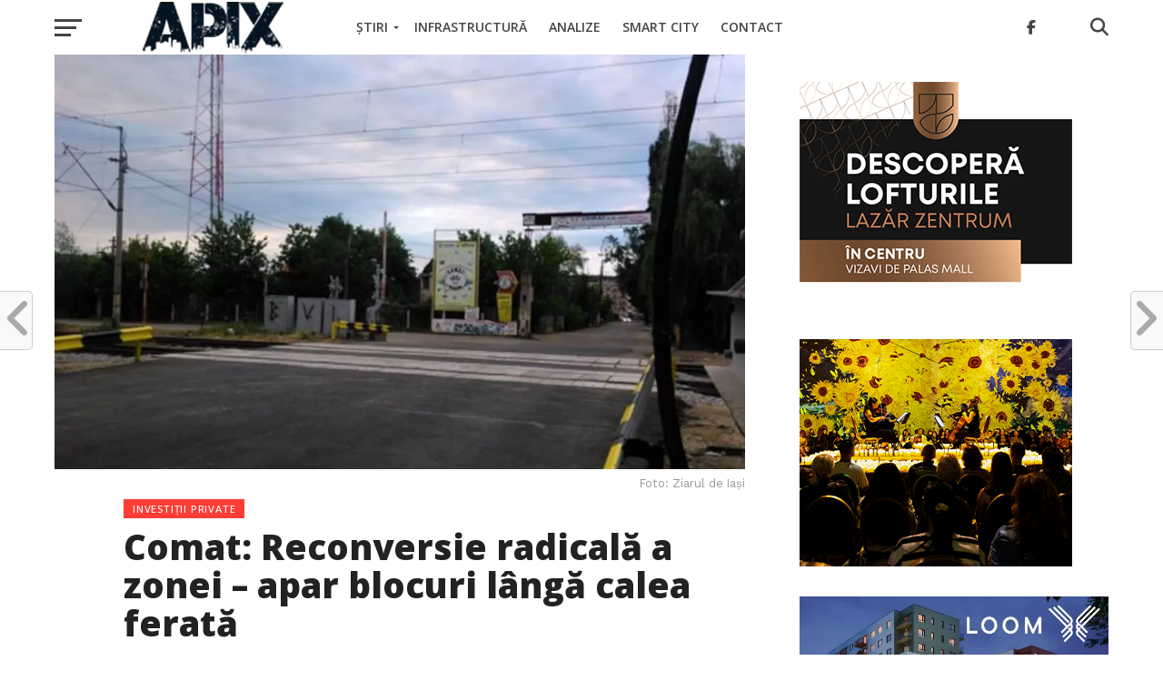

--- FILE ---
content_type: text/html; charset=UTF-8
request_url: https://apix.ro/comat-reconversie-radicala-a-zonei-apar-blocuri-langa-calea-ferata/
body_size: 25493
content:
<!DOCTYPE html>
<html lang="en-US">
<head>
<!-- Google tag (gtag.js) -->
<script async src="https://www.googletagmanager.com/gtag/js?id=G-2ZG2B84ENY"></script>
<script async src="https://pagead2.googlesyndication.com/pagead/js/adsbygoogle.js?client=ca-pub-2167675404353281"
     crossorigin="anonymous"></script>
<script>
  window.dataLayer = window.dataLayer || [];
  function gtag(){dataLayer.push(arguments);}
  gtag('js', new Date());

  gtag('config', 'G-2ZG2B84ENY');
</script>
<meta charset="UTF-8" >
<meta name="viewport" id="viewport" content="width=device-width, initial-scale=1.0, maximum-scale=1.0, minimum-scale=1.0, user-scalable=no" />
<link rel="shortcut icon" href="https://apix.ro/wp-content/uploads/2018/02/pulse.png" /><link rel="pingback" href="https://apix.ro/xmlrpc.php" />
<meta property="og:image" content="https://apix.ro/wp-content/uploads/2019/11/comat_iasi_feat.jpg" />
<meta name="twitter:image" content="https://apix.ro/wp-content/uploads/2019/11/comat_iasi_feat.jpg" />
<meta property="og:type" content="article" />
<meta property="og:description" content="Zona COMAT se va transforma radical în următorii ani. Apix.ro a scris recent despre proiectul de amploare pe care investitorul imobiliar Cristin Zămosteanu îl pregătește în zonă, el achiziționând câteva terenuri ce formează în total o suprafață de 3,5 ha. Apix.ro dezvăluie astăzi intențiile fostului deputat Traian Dobre pentru o parte dintre terenurile pe care [&hellip;]" />
<meta name="twitter:card" content="summary">
<meta name="twitter:url" content="https://apix.ro/comat-reconversie-radicala-a-zonei-apar-blocuri-langa-calea-ferata/">
<meta name="twitter:title" content="Comat: Reconversie radicală a zonei &#8211; apar blocuri lângă calea ferată">
<meta name="twitter:description" content="Zona COMAT se va transforma radical în următorii ani. Apix.ro a scris recent despre proiectul de amploare pe care investitorul imobiliar Cristin Zămosteanu îl pregătește în zonă, el achiziționând câteva terenuri ce formează în total o suprafață de 3,5 ha. Apix.ro dezvăluie astăzi intențiile fostului deputat Traian Dobre pentru o parte dintre terenurile pe care [&hellip;]">
<meta name='robots' content='index, follow, max-image-preview:large, max-snippet:-1, max-video-preview:-1' />

	<!-- This site is optimized with the Yoast SEO Premium plugin v26.7 (Yoast SEO v26.7) - https://yoast.com/wordpress/plugins/seo/ -->
	<title>Comat: Reconversie radicală a zonei - apar blocuri lângă calea ferată &#187; Apix.ro</title>
	<link rel="canonical" href="https://apix.ro/comat-reconversie-radicala-a-zonei-apar-blocuri-langa-calea-ferata/" />
	<meta property="og:locale" content="en_US" />
	<meta property="og:type" content="article" />
	<meta property="og:title" content="Comat: Reconversie radicală a zonei - apar blocuri lângă calea ferată" />
	<meta property="og:description" content="Zona COMAT se va transforma radical în următorii ani. Apix.ro a scris recent despre proiectul de amploare pe care investitorul imobiliar Cristin Zămosteanu îl pregătește în zonă, el achiziționând câteva terenuri ce formează în total o suprafață de 3,5 ha. Apix.ro dezvăluie astăzi intențiile fostului deputat Traian Dobre pentru o parte dintre terenurile pe care [&hellip;]" />
	<meta property="og:url" content="https://apix.ro/comat-reconversie-radicala-a-zonei-apar-blocuri-langa-calea-ferata/" />
	<meta property="og:site_name" content="Apix.ro" />
	<meta property="article:publisher" content="https://www.facebook.com/apix.ro" />
	<meta property="article:published_time" content="2019-11-16T06:34:35+00:00" />
	<meta property="article:modified_time" content="2019-11-16T06:37:27+00:00" />
	<meta property="og:image" content="https://apix.ro/wp-content/uploads/2019/11/comat_iasi_feat.jpg" />
	<meta property="og:image:width" content="1000" />
	<meta property="og:image:height" content="600" />
	<meta property="og:image:type" content="image/jpeg" />
	<meta name="author" content="Ionut ONOFREI" />
	<meta name="twitter:card" content="summary_large_image" />
	<meta name="twitter:label1" content="Written by" />
	<meta name="twitter:data1" content="Ionut ONOFREI" />
	<meta name="twitter:label2" content="Est. reading time" />
	<meta name="twitter:data2" content="2 minutes" />
	<script type="application/ld+json" class="yoast-schema-graph">{"@context":"https://schema.org","@graph":[{"@type":"NewsArticle","@id":"https://apix.ro/comat-reconversie-radicala-a-zonei-apar-blocuri-langa-calea-ferata/#article","isPartOf":{"@id":"https://apix.ro/comat-reconversie-radicala-a-zonei-apar-blocuri-langa-calea-ferata/"},"author":{"name":"Ionut ONOFREI","@id":"https://apix.ro/#/schema/person/b3d098e85732ae21f5ae037ef933dcbc"},"headline":"Comat: Reconversie radicală a zonei &#8211; apar blocuri lângă calea ferată","datePublished":"2019-11-16T06:34:35+00:00","dateModified":"2019-11-16T06:37:27+00:00","mainEntityOfPage":{"@id":"https://apix.ro/comat-reconversie-radicala-a-zonei-apar-blocuri-langa-calea-ferata/"},"wordCount":385,"publisher":{"@id":"https://apix.ro/#organization"},"image":{"@id":"https://apix.ro/comat-reconversie-radicala-a-zonei-apar-blocuri-langa-calea-ferata/#primaryimage"},"thumbnailUrl":"https://apix.ro/wp-content/uploads/2019/11/comat_iasi_feat.jpg","keywords":["apix","comat","cristin zamosteanu","iasi","traian dobre"],"articleSection":["Investiții private"],"inLanguage":"en-US","copyrightYear":"2019","copyrightHolder":{"@id":"https://apix.ro/#organization"}},{"@type":"WebPage","@id":"https://apix.ro/comat-reconversie-radicala-a-zonei-apar-blocuri-langa-calea-ferata/","url":"https://apix.ro/comat-reconversie-radicala-a-zonei-apar-blocuri-langa-calea-ferata/","name":"Comat: Reconversie radicală a zonei - apar blocuri lângă calea ferată &#187; Apix.ro","isPartOf":{"@id":"https://apix.ro/#website"},"primaryImageOfPage":{"@id":"https://apix.ro/comat-reconversie-radicala-a-zonei-apar-blocuri-langa-calea-ferata/#primaryimage"},"image":{"@id":"https://apix.ro/comat-reconversie-radicala-a-zonei-apar-blocuri-langa-calea-ferata/#primaryimage"},"thumbnailUrl":"https://apix.ro/wp-content/uploads/2019/11/comat_iasi_feat.jpg","datePublished":"2019-11-16T06:34:35+00:00","dateModified":"2019-11-16T06:37:27+00:00","breadcrumb":{"@id":"https://apix.ro/comat-reconversie-radicala-a-zonei-apar-blocuri-langa-calea-ferata/#breadcrumb"},"inLanguage":"en-US","potentialAction":[{"@type":"ReadAction","target":["https://apix.ro/comat-reconversie-radicala-a-zonei-apar-blocuri-langa-calea-ferata/"]}]},{"@type":"ImageObject","inLanguage":"en-US","@id":"https://apix.ro/comat-reconversie-radicala-a-zonei-apar-blocuri-langa-calea-ferata/#primaryimage","url":"https://apix.ro/wp-content/uploads/2019/11/comat_iasi_feat.jpg","contentUrl":"https://apix.ro/wp-content/uploads/2019/11/comat_iasi_feat.jpg","width":1000,"height":600},{"@type":"BreadcrumbList","@id":"https://apix.ro/comat-reconversie-radicala-a-zonei-apar-blocuri-langa-calea-ferata/#breadcrumb","itemListElement":[{"@type":"ListItem","position":1,"name":"Home","item":"https://apix.ro/"},{"@type":"ListItem","position":2,"name":"Comat: Reconversie radicală a zonei &#8211; apar blocuri lângă calea ferată"}]},{"@type":"WebSite","@id":"https://apix.ro/#website","url":"https://apix.ro/","name":"APIX","description":"Știrile Apix.ro","publisher":{"@id":"https://apix.ro/#organization"},"potentialAction":[{"@type":"SearchAction","target":{"@type":"EntryPoint","urlTemplate":"https://apix.ro/?s={search_term_string}"},"query-input":{"@type":"PropertyValueSpecification","valueRequired":true,"valueName":"search_term_string"}}],"inLanguage":"en-US"},{"@type":"Organization","@id":"https://apix.ro/#organization","name":"APIX.ro","url":"https://apix.ro/","logo":{"@type":"ImageObject","inLanguage":"en-US","@id":"https://apix.ro/#/schema/logo/image/","url":"https://apix.ro/wp-content/uploads/2018/02/apixbar.png","contentUrl":"https://apix.ro/wp-content/uploads/2018/02/apixbar.png","width":512,"height":512,"caption":"APIX.ro"},"image":{"@id":"https://apix.ro/#/schema/logo/image/"},"sameAs":["https://www.facebook.com/apix.ro","https://www.youtube.com/channel/UCjThWgdUg4SXFnC_3NPtfsA"],"publishingPrinciples":"https://apix.ro/despre-platforma-apix/","ownershipFundingInfo":"https://apix.ro/despre-platforma-apix/","actionableFeedbackPolicy":"https://apix.ro/contact/","correctionsPolicy":"https://apix.ro/contact/","ethicsPolicy":"https://apix.ro/despre-platforma-apix/","diversityPolicy":"https://apix.ro/despre-platforma-apix/"},{"@type":"Person","@id":"https://apix.ro/#/schema/person/b3d098e85732ae21f5ae037ef933dcbc","name":"Ionut ONOFREI","image":{"@type":"ImageObject","inLanguage":"en-US","@id":"https://apix.ro/#/schema/person/image/","url":"https://secure.gravatar.com/avatar/b010d6846a0b8e1166547af6045b7b54ec7df1e6ab266271353ecfc743b919d2?s=96&r=g","contentUrl":"https://secure.gravatar.com/avatar/b010d6846a0b8e1166547af6045b7b54ec7df1e6ab266271353ecfc743b919d2?s=96&r=g","caption":"Ionut ONOFREI"},"sameAs":["https://www.apix.ro"],"url":"https://apix.ro/author/ionut_onofrei/"}]}</script>
	<!-- / Yoast SEO Premium plugin. -->


<link rel='dns-prefetch' href='//www.googletagmanager.com' />
<link rel='dns-prefetch' href='//fonts.googleapis.com' />
<link rel='dns-prefetch' href='//pagead2.googlesyndication.com' />
<link rel="alternate" type="application/rss+xml" title="Apix.ro &raquo; Feed" href="https://apix.ro/feed/" />
<link rel="alternate" type="application/rss+xml" title="Apix.ro &raquo; Comments Feed" href="https://apix.ro/comments/feed/" />
<link rel="alternate" title="oEmbed (JSON)" type="application/json+oembed" href="https://apix.ro/wp-json/oembed/1.0/embed?url=https%3A%2F%2Fapix.ro%2Fcomat-reconversie-radicala-a-zonei-apar-blocuri-langa-calea-ferata%2F" />
<link rel="alternate" title="oEmbed (XML)" type="text/xml+oembed" href="https://apix.ro/wp-json/oembed/1.0/embed?url=https%3A%2F%2Fapix.ro%2Fcomat-reconversie-radicala-a-zonei-apar-blocuri-langa-calea-ferata%2F&#038;format=xml" />
<style id='wp-img-auto-sizes-contain-inline-css' type='text/css'>
img:is([sizes=auto i],[sizes^="auto," i]){contain-intrinsic-size:3000px 1500px}
/*# sourceURL=wp-img-auto-sizes-contain-inline-css */
</style>
<link rel='stylesheet' id='embed-pdf-viewer-css' href='https://apix.ro/wp-content/plugins/embed-pdf-viewer/css/embed-pdf-viewer.css?ver=2.4.6' type='text/css' media='screen' />
<style id='wp-block-paragraph-inline-css' type='text/css'>
.is-small-text{font-size:.875em}.is-regular-text{font-size:1em}.is-large-text{font-size:2.25em}.is-larger-text{font-size:3em}.has-drop-cap:not(:focus):first-letter{float:left;font-size:8.4em;font-style:normal;font-weight:100;line-height:.68;margin:.05em .1em 0 0;text-transform:uppercase}body.rtl .has-drop-cap:not(:focus):first-letter{float:none;margin-left:.1em}p.has-drop-cap.has-background{overflow:hidden}:root :where(p.has-background){padding:1.25em 2.375em}:where(p.has-text-color:not(.has-link-color)) a{color:inherit}p.has-text-align-left[style*="writing-mode:vertical-lr"],p.has-text-align-right[style*="writing-mode:vertical-rl"]{rotate:180deg}
/*# sourceURL=https://apix.ro/wp-includes/blocks/paragraph/style.min.css */
</style>
<style id='wp-emoji-styles-inline-css' type='text/css'>

	img.wp-smiley, img.emoji {
		display: inline !important;
		border: none !important;
		box-shadow: none !important;
		height: 1em !important;
		width: 1em !important;
		margin: 0 0.07em !important;
		vertical-align: -0.1em !important;
		background: none !important;
		padding: 0 !important;
	}
/*# sourceURL=wp-emoji-styles-inline-css */
</style>
<style id='wp-block-library-inline-css' type='text/css'>
:root{--wp-block-synced-color:#7a00df;--wp-block-synced-color--rgb:122,0,223;--wp-bound-block-color:var(--wp-block-synced-color);--wp-editor-canvas-background:#ddd;--wp-admin-theme-color:#007cba;--wp-admin-theme-color--rgb:0,124,186;--wp-admin-theme-color-darker-10:#006ba1;--wp-admin-theme-color-darker-10--rgb:0,107,160.5;--wp-admin-theme-color-darker-20:#005a87;--wp-admin-theme-color-darker-20--rgb:0,90,135;--wp-admin-border-width-focus:2px}@media (min-resolution:192dpi){:root{--wp-admin-border-width-focus:1.5px}}.wp-element-button{cursor:pointer}:root .has-very-light-gray-background-color{background-color:#eee}:root .has-very-dark-gray-background-color{background-color:#313131}:root .has-very-light-gray-color{color:#eee}:root .has-very-dark-gray-color{color:#313131}:root .has-vivid-green-cyan-to-vivid-cyan-blue-gradient-background{background:linear-gradient(135deg,#00d084,#0693e3)}:root .has-purple-crush-gradient-background{background:linear-gradient(135deg,#34e2e4,#4721fb 50%,#ab1dfe)}:root .has-hazy-dawn-gradient-background{background:linear-gradient(135deg,#faaca8,#dad0ec)}:root .has-subdued-olive-gradient-background{background:linear-gradient(135deg,#fafae1,#67a671)}:root .has-atomic-cream-gradient-background{background:linear-gradient(135deg,#fdd79a,#004a59)}:root .has-nightshade-gradient-background{background:linear-gradient(135deg,#330968,#31cdcf)}:root .has-midnight-gradient-background{background:linear-gradient(135deg,#020381,#2874fc)}:root{--wp--preset--font-size--normal:16px;--wp--preset--font-size--huge:42px}.has-regular-font-size{font-size:1em}.has-larger-font-size{font-size:2.625em}.has-normal-font-size{font-size:var(--wp--preset--font-size--normal)}.has-huge-font-size{font-size:var(--wp--preset--font-size--huge)}.has-text-align-center{text-align:center}.has-text-align-left{text-align:left}.has-text-align-right{text-align:right}.has-fit-text{white-space:nowrap!important}#end-resizable-editor-section{display:none}.aligncenter{clear:both}.items-justified-left{justify-content:flex-start}.items-justified-center{justify-content:center}.items-justified-right{justify-content:flex-end}.items-justified-space-between{justify-content:space-between}.screen-reader-text{border:0;clip-path:inset(50%);height:1px;margin:-1px;overflow:hidden;padding:0;position:absolute;width:1px;word-wrap:normal!important}.screen-reader-text:focus{background-color:#ddd;clip-path:none;color:#444;display:block;font-size:1em;height:auto;left:5px;line-height:normal;padding:15px 23px 14px;text-decoration:none;top:5px;width:auto;z-index:100000}html :where(.has-border-color){border-style:solid}html :where([style*=border-top-color]){border-top-style:solid}html :where([style*=border-right-color]){border-right-style:solid}html :where([style*=border-bottom-color]){border-bottom-style:solid}html :where([style*=border-left-color]){border-left-style:solid}html :where([style*=border-width]){border-style:solid}html :where([style*=border-top-width]){border-top-style:solid}html :where([style*=border-right-width]){border-right-style:solid}html :where([style*=border-bottom-width]){border-bottom-style:solid}html :where([style*=border-left-width]){border-left-style:solid}html :where(img[class*=wp-image-]){height:auto;max-width:100%}:where(figure){margin:0 0 1em}html :where(.is-position-sticky){--wp-admin--admin-bar--position-offset:var(--wp-admin--admin-bar--height,0px)}@media screen and (max-width:600px){html :where(.is-position-sticky){--wp-admin--admin-bar--position-offset:0px}}

/*# sourceURL=wp-block-library-inline-css */
</style><style id='wp-block-heading-inline-css' type='text/css'>
h1:where(.wp-block-heading).has-background,h2:where(.wp-block-heading).has-background,h3:where(.wp-block-heading).has-background,h4:where(.wp-block-heading).has-background,h5:where(.wp-block-heading).has-background,h6:where(.wp-block-heading).has-background{padding:1.25em 2.375em}h1.has-text-align-left[style*=writing-mode]:where([style*=vertical-lr]),h1.has-text-align-right[style*=writing-mode]:where([style*=vertical-rl]),h2.has-text-align-left[style*=writing-mode]:where([style*=vertical-lr]),h2.has-text-align-right[style*=writing-mode]:where([style*=vertical-rl]),h3.has-text-align-left[style*=writing-mode]:where([style*=vertical-lr]),h3.has-text-align-right[style*=writing-mode]:where([style*=vertical-rl]),h4.has-text-align-left[style*=writing-mode]:where([style*=vertical-lr]),h4.has-text-align-right[style*=writing-mode]:where([style*=vertical-rl]),h5.has-text-align-left[style*=writing-mode]:where([style*=vertical-lr]),h5.has-text-align-right[style*=writing-mode]:where([style*=vertical-rl]),h6.has-text-align-left[style*=writing-mode]:where([style*=vertical-lr]),h6.has-text-align-right[style*=writing-mode]:where([style*=vertical-rl]){rotate:180deg}
/*# sourceURL=https://apix.ro/wp-includes/blocks/heading/style.min.css */
</style>
<style id='wp-block-image-inline-css' type='text/css'>
.wp-block-image>a,.wp-block-image>figure>a{display:inline-block}.wp-block-image img{box-sizing:border-box;height:auto;max-width:100%;vertical-align:bottom}@media not (prefers-reduced-motion){.wp-block-image img.hide{visibility:hidden}.wp-block-image img.show{animation:show-content-image .4s}}.wp-block-image[style*=border-radius] img,.wp-block-image[style*=border-radius]>a{border-radius:inherit}.wp-block-image.has-custom-border img{box-sizing:border-box}.wp-block-image.aligncenter{text-align:center}.wp-block-image.alignfull>a,.wp-block-image.alignwide>a{width:100%}.wp-block-image.alignfull img,.wp-block-image.alignwide img{height:auto;width:100%}.wp-block-image .aligncenter,.wp-block-image .alignleft,.wp-block-image .alignright,.wp-block-image.aligncenter,.wp-block-image.alignleft,.wp-block-image.alignright{display:table}.wp-block-image .aligncenter>figcaption,.wp-block-image .alignleft>figcaption,.wp-block-image .alignright>figcaption,.wp-block-image.aligncenter>figcaption,.wp-block-image.alignleft>figcaption,.wp-block-image.alignright>figcaption{caption-side:bottom;display:table-caption}.wp-block-image .alignleft{float:left;margin:.5em 1em .5em 0}.wp-block-image .alignright{float:right;margin:.5em 0 .5em 1em}.wp-block-image .aligncenter{margin-left:auto;margin-right:auto}.wp-block-image :where(figcaption){margin-bottom:1em;margin-top:.5em}.wp-block-image.is-style-circle-mask img{border-radius:9999px}@supports ((-webkit-mask-image:none) or (mask-image:none)) or (-webkit-mask-image:none){.wp-block-image.is-style-circle-mask img{border-radius:0;-webkit-mask-image:url('data:image/svg+xml;utf8,<svg viewBox="0 0 100 100" xmlns="http://www.w3.org/2000/svg"><circle cx="50" cy="50" r="50"/></svg>');mask-image:url('data:image/svg+xml;utf8,<svg viewBox="0 0 100 100" xmlns="http://www.w3.org/2000/svg"><circle cx="50" cy="50" r="50"/></svg>');mask-mode:alpha;-webkit-mask-position:center;mask-position:center;-webkit-mask-repeat:no-repeat;mask-repeat:no-repeat;-webkit-mask-size:contain;mask-size:contain}}:root :where(.wp-block-image.is-style-rounded img,.wp-block-image .is-style-rounded img){border-radius:9999px}.wp-block-image figure{margin:0}.wp-lightbox-container{display:flex;flex-direction:column;position:relative}.wp-lightbox-container img{cursor:zoom-in}.wp-lightbox-container img:hover+button{opacity:1}.wp-lightbox-container button{align-items:center;backdrop-filter:blur(16px) saturate(180%);background-color:#5a5a5a40;border:none;border-radius:4px;cursor:zoom-in;display:flex;height:20px;justify-content:center;opacity:0;padding:0;position:absolute;right:16px;text-align:center;top:16px;width:20px;z-index:100}@media not (prefers-reduced-motion){.wp-lightbox-container button{transition:opacity .2s ease}}.wp-lightbox-container button:focus-visible{outline:3px auto #5a5a5a40;outline:3px auto -webkit-focus-ring-color;outline-offset:3px}.wp-lightbox-container button:hover{cursor:pointer;opacity:1}.wp-lightbox-container button:focus{opacity:1}.wp-lightbox-container button:focus,.wp-lightbox-container button:hover,.wp-lightbox-container button:not(:hover):not(:active):not(.has-background){background-color:#5a5a5a40;border:none}.wp-lightbox-overlay{box-sizing:border-box;cursor:zoom-out;height:100vh;left:0;overflow:hidden;position:fixed;top:0;visibility:hidden;width:100%;z-index:100000}.wp-lightbox-overlay .close-button{align-items:center;cursor:pointer;display:flex;justify-content:center;min-height:40px;min-width:40px;padding:0;position:absolute;right:calc(env(safe-area-inset-right) + 16px);top:calc(env(safe-area-inset-top) + 16px);z-index:5000000}.wp-lightbox-overlay .close-button:focus,.wp-lightbox-overlay .close-button:hover,.wp-lightbox-overlay .close-button:not(:hover):not(:active):not(.has-background){background:none;border:none}.wp-lightbox-overlay .lightbox-image-container{height:var(--wp--lightbox-container-height);left:50%;overflow:hidden;position:absolute;top:50%;transform:translate(-50%,-50%);transform-origin:top left;width:var(--wp--lightbox-container-width);z-index:9999999999}.wp-lightbox-overlay .wp-block-image{align-items:center;box-sizing:border-box;display:flex;height:100%;justify-content:center;margin:0;position:relative;transform-origin:0 0;width:100%;z-index:3000000}.wp-lightbox-overlay .wp-block-image img{height:var(--wp--lightbox-image-height);min-height:var(--wp--lightbox-image-height);min-width:var(--wp--lightbox-image-width);width:var(--wp--lightbox-image-width)}.wp-lightbox-overlay .wp-block-image figcaption{display:none}.wp-lightbox-overlay button{background:none;border:none}.wp-lightbox-overlay .scrim{background-color:#fff;height:100%;opacity:.9;position:absolute;width:100%;z-index:2000000}.wp-lightbox-overlay.active{visibility:visible}@media not (prefers-reduced-motion){.wp-lightbox-overlay.active{animation:turn-on-visibility .25s both}.wp-lightbox-overlay.active img{animation:turn-on-visibility .35s both}.wp-lightbox-overlay.show-closing-animation:not(.active){animation:turn-off-visibility .35s both}.wp-lightbox-overlay.show-closing-animation:not(.active) img{animation:turn-off-visibility .25s both}.wp-lightbox-overlay.zoom.active{animation:none;opacity:1;visibility:visible}.wp-lightbox-overlay.zoom.active .lightbox-image-container{animation:lightbox-zoom-in .4s}.wp-lightbox-overlay.zoom.active .lightbox-image-container img{animation:none}.wp-lightbox-overlay.zoom.active .scrim{animation:turn-on-visibility .4s forwards}.wp-lightbox-overlay.zoom.show-closing-animation:not(.active){animation:none}.wp-lightbox-overlay.zoom.show-closing-animation:not(.active) .lightbox-image-container{animation:lightbox-zoom-out .4s}.wp-lightbox-overlay.zoom.show-closing-animation:not(.active) .lightbox-image-container img{animation:none}.wp-lightbox-overlay.zoom.show-closing-animation:not(.active) .scrim{animation:turn-off-visibility .4s forwards}}@keyframes show-content-image{0%{visibility:hidden}99%{visibility:hidden}to{visibility:visible}}@keyframes turn-on-visibility{0%{opacity:0}to{opacity:1}}@keyframes turn-off-visibility{0%{opacity:1;visibility:visible}99%{opacity:0;visibility:visible}to{opacity:0;visibility:hidden}}@keyframes lightbox-zoom-in{0%{transform:translate(calc((-100vw + var(--wp--lightbox-scrollbar-width))/2 + var(--wp--lightbox-initial-left-position)),calc(-50vh + var(--wp--lightbox-initial-top-position))) scale(var(--wp--lightbox-scale))}to{transform:translate(-50%,-50%) scale(1)}}@keyframes lightbox-zoom-out{0%{transform:translate(-50%,-50%) scale(1);visibility:visible}99%{visibility:visible}to{transform:translate(calc((-100vw + var(--wp--lightbox-scrollbar-width))/2 + var(--wp--lightbox-initial-left-position)),calc(-50vh + var(--wp--lightbox-initial-top-position))) scale(var(--wp--lightbox-scale));visibility:hidden}}
/*# sourceURL=https://apix.ro/wp-includes/blocks/image/style.min.css */
</style>
<style id='global-styles-inline-css' type='text/css'>
:root{--wp--preset--aspect-ratio--square: 1;--wp--preset--aspect-ratio--4-3: 4/3;--wp--preset--aspect-ratio--3-4: 3/4;--wp--preset--aspect-ratio--3-2: 3/2;--wp--preset--aspect-ratio--2-3: 2/3;--wp--preset--aspect-ratio--16-9: 16/9;--wp--preset--aspect-ratio--9-16: 9/16;--wp--preset--color--black: #000000;--wp--preset--color--cyan-bluish-gray: #abb8c3;--wp--preset--color--white: #ffffff;--wp--preset--color--pale-pink: #f78da7;--wp--preset--color--vivid-red: #cf2e2e;--wp--preset--color--luminous-vivid-orange: #ff6900;--wp--preset--color--luminous-vivid-amber: #fcb900;--wp--preset--color--light-green-cyan: #7bdcb5;--wp--preset--color--vivid-green-cyan: #00d084;--wp--preset--color--pale-cyan-blue: #8ed1fc;--wp--preset--color--vivid-cyan-blue: #0693e3;--wp--preset--color--vivid-purple: #9b51e0;--wp--preset--gradient--vivid-cyan-blue-to-vivid-purple: linear-gradient(135deg,rgb(6,147,227) 0%,rgb(155,81,224) 100%);--wp--preset--gradient--light-green-cyan-to-vivid-green-cyan: linear-gradient(135deg,rgb(122,220,180) 0%,rgb(0,208,130) 100%);--wp--preset--gradient--luminous-vivid-amber-to-luminous-vivid-orange: linear-gradient(135deg,rgb(252,185,0) 0%,rgb(255,105,0) 100%);--wp--preset--gradient--luminous-vivid-orange-to-vivid-red: linear-gradient(135deg,rgb(255,105,0) 0%,rgb(207,46,46) 100%);--wp--preset--gradient--very-light-gray-to-cyan-bluish-gray: linear-gradient(135deg,rgb(238,238,238) 0%,rgb(169,184,195) 100%);--wp--preset--gradient--cool-to-warm-spectrum: linear-gradient(135deg,rgb(74,234,220) 0%,rgb(151,120,209) 20%,rgb(207,42,186) 40%,rgb(238,44,130) 60%,rgb(251,105,98) 80%,rgb(254,248,76) 100%);--wp--preset--gradient--blush-light-purple: linear-gradient(135deg,rgb(255,206,236) 0%,rgb(152,150,240) 100%);--wp--preset--gradient--blush-bordeaux: linear-gradient(135deg,rgb(254,205,165) 0%,rgb(254,45,45) 50%,rgb(107,0,62) 100%);--wp--preset--gradient--luminous-dusk: linear-gradient(135deg,rgb(255,203,112) 0%,rgb(199,81,192) 50%,rgb(65,88,208) 100%);--wp--preset--gradient--pale-ocean: linear-gradient(135deg,rgb(255,245,203) 0%,rgb(182,227,212) 50%,rgb(51,167,181) 100%);--wp--preset--gradient--electric-grass: linear-gradient(135deg,rgb(202,248,128) 0%,rgb(113,206,126) 100%);--wp--preset--gradient--midnight: linear-gradient(135deg,rgb(2,3,129) 0%,rgb(40,116,252) 100%);--wp--preset--font-size--small: 13px;--wp--preset--font-size--medium: 20px;--wp--preset--font-size--large: 36px;--wp--preset--font-size--x-large: 42px;--wp--preset--spacing--20: 0.44rem;--wp--preset--spacing--30: 0.67rem;--wp--preset--spacing--40: 1rem;--wp--preset--spacing--50: 1.5rem;--wp--preset--spacing--60: 2.25rem;--wp--preset--spacing--70: 3.38rem;--wp--preset--spacing--80: 5.06rem;--wp--preset--shadow--natural: 6px 6px 9px rgba(0, 0, 0, 0.2);--wp--preset--shadow--deep: 12px 12px 50px rgba(0, 0, 0, 0.4);--wp--preset--shadow--sharp: 6px 6px 0px rgba(0, 0, 0, 0.2);--wp--preset--shadow--outlined: 6px 6px 0px -3px rgb(255, 255, 255), 6px 6px rgb(0, 0, 0);--wp--preset--shadow--crisp: 6px 6px 0px rgb(0, 0, 0);}:where(.is-layout-flex){gap: 0.5em;}:where(.is-layout-grid){gap: 0.5em;}body .is-layout-flex{display: flex;}.is-layout-flex{flex-wrap: wrap;align-items: center;}.is-layout-flex > :is(*, div){margin: 0;}body .is-layout-grid{display: grid;}.is-layout-grid > :is(*, div){margin: 0;}:where(.wp-block-columns.is-layout-flex){gap: 2em;}:where(.wp-block-columns.is-layout-grid){gap: 2em;}:where(.wp-block-post-template.is-layout-flex){gap: 1.25em;}:where(.wp-block-post-template.is-layout-grid){gap: 1.25em;}.has-black-color{color: var(--wp--preset--color--black) !important;}.has-cyan-bluish-gray-color{color: var(--wp--preset--color--cyan-bluish-gray) !important;}.has-white-color{color: var(--wp--preset--color--white) !important;}.has-pale-pink-color{color: var(--wp--preset--color--pale-pink) !important;}.has-vivid-red-color{color: var(--wp--preset--color--vivid-red) !important;}.has-luminous-vivid-orange-color{color: var(--wp--preset--color--luminous-vivid-orange) !important;}.has-luminous-vivid-amber-color{color: var(--wp--preset--color--luminous-vivid-amber) !important;}.has-light-green-cyan-color{color: var(--wp--preset--color--light-green-cyan) !important;}.has-vivid-green-cyan-color{color: var(--wp--preset--color--vivid-green-cyan) !important;}.has-pale-cyan-blue-color{color: var(--wp--preset--color--pale-cyan-blue) !important;}.has-vivid-cyan-blue-color{color: var(--wp--preset--color--vivid-cyan-blue) !important;}.has-vivid-purple-color{color: var(--wp--preset--color--vivid-purple) !important;}.has-black-background-color{background-color: var(--wp--preset--color--black) !important;}.has-cyan-bluish-gray-background-color{background-color: var(--wp--preset--color--cyan-bluish-gray) !important;}.has-white-background-color{background-color: var(--wp--preset--color--white) !important;}.has-pale-pink-background-color{background-color: var(--wp--preset--color--pale-pink) !important;}.has-vivid-red-background-color{background-color: var(--wp--preset--color--vivid-red) !important;}.has-luminous-vivid-orange-background-color{background-color: var(--wp--preset--color--luminous-vivid-orange) !important;}.has-luminous-vivid-amber-background-color{background-color: var(--wp--preset--color--luminous-vivid-amber) !important;}.has-light-green-cyan-background-color{background-color: var(--wp--preset--color--light-green-cyan) !important;}.has-vivid-green-cyan-background-color{background-color: var(--wp--preset--color--vivid-green-cyan) !important;}.has-pale-cyan-blue-background-color{background-color: var(--wp--preset--color--pale-cyan-blue) !important;}.has-vivid-cyan-blue-background-color{background-color: var(--wp--preset--color--vivid-cyan-blue) !important;}.has-vivid-purple-background-color{background-color: var(--wp--preset--color--vivid-purple) !important;}.has-black-border-color{border-color: var(--wp--preset--color--black) !important;}.has-cyan-bluish-gray-border-color{border-color: var(--wp--preset--color--cyan-bluish-gray) !important;}.has-white-border-color{border-color: var(--wp--preset--color--white) !important;}.has-pale-pink-border-color{border-color: var(--wp--preset--color--pale-pink) !important;}.has-vivid-red-border-color{border-color: var(--wp--preset--color--vivid-red) !important;}.has-luminous-vivid-orange-border-color{border-color: var(--wp--preset--color--luminous-vivid-orange) !important;}.has-luminous-vivid-amber-border-color{border-color: var(--wp--preset--color--luminous-vivid-amber) !important;}.has-light-green-cyan-border-color{border-color: var(--wp--preset--color--light-green-cyan) !important;}.has-vivid-green-cyan-border-color{border-color: var(--wp--preset--color--vivid-green-cyan) !important;}.has-pale-cyan-blue-border-color{border-color: var(--wp--preset--color--pale-cyan-blue) !important;}.has-vivid-cyan-blue-border-color{border-color: var(--wp--preset--color--vivid-cyan-blue) !important;}.has-vivid-purple-border-color{border-color: var(--wp--preset--color--vivid-purple) !important;}.has-vivid-cyan-blue-to-vivid-purple-gradient-background{background: var(--wp--preset--gradient--vivid-cyan-blue-to-vivid-purple) !important;}.has-light-green-cyan-to-vivid-green-cyan-gradient-background{background: var(--wp--preset--gradient--light-green-cyan-to-vivid-green-cyan) !important;}.has-luminous-vivid-amber-to-luminous-vivid-orange-gradient-background{background: var(--wp--preset--gradient--luminous-vivid-amber-to-luminous-vivid-orange) !important;}.has-luminous-vivid-orange-to-vivid-red-gradient-background{background: var(--wp--preset--gradient--luminous-vivid-orange-to-vivid-red) !important;}.has-very-light-gray-to-cyan-bluish-gray-gradient-background{background: var(--wp--preset--gradient--very-light-gray-to-cyan-bluish-gray) !important;}.has-cool-to-warm-spectrum-gradient-background{background: var(--wp--preset--gradient--cool-to-warm-spectrum) !important;}.has-blush-light-purple-gradient-background{background: var(--wp--preset--gradient--blush-light-purple) !important;}.has-blush-bordeaux-gradient-background{background: var(--wp--preset--gradient--blush-bordeaux) !important;}.has-luminous-dusk-gradient-background{background: var(--wp--preset--gradient--luminous-dusk) !important;}.has-pale-ocean-gradient-background{background: var(--wp--preset--gradient--pale-ocean) !important;}.has-electric-grass-gradient-background{background: var(--wp--preset--gradient--electric-grass) !important;}.has-midnight-gradient-background{background: var(--wp--preset--gradient--midnight) !important;}.has-small-font-size{font-size: var(--wp--preset--font-size--small) !important;}.has-medium-font-size{font-size: var(--wp--preset--font-size--medium) !important;}.has-large-font-size{font-size: var(--wp--preset--font-size--large) !important;}.has-x-large-font-size{font-size: var(--wp--preset--font-size--x-large) !important;}
/*# sourceURL=global-styles-inline-css */
</style>

<style id='classic-theme-styles-inline-css' type='text/css'>
/*! This file is auto-generated */
.wp-block-button__link{color:#fff;background-color:#32373c;border-radius:9999px;box-shadow:none;text-decoration:none;padding:calc(.667em + 2px) calc(1.333em + 2px);font-size:1.125em}.wp-block-file__button{background:#32373c;color:#fff;text-decoration:none}
/*# sourceURL=/wp-includes/css/classic-themes.min.css */
</style>
<link rel='stylesheet' id='contact-form-7-css' href='https://apix.ro/wp-content/plugins/contact-form-7/includes/css/styles.css?ver=6.1.4' type='text/css' media='all' />
<link rel='stylesheet' id='mvp-custom-style-css' href='https://apix.ro/wp-content/themes/click-mag/style.css?ver=af4bfc885cbb783d722b57be8de2239a' type='text/css' media='all' />
<style id='mvp-custom-style-inline-css' type='text/css'>


#mvp-wallpaper {
	background: url() no-repeat 50% 0;
	}

a,
a:visited,
.post-info-name a,
.woocommerce .woocommerce-breadcrumb a {
	color: #0077ee;
	}

a:hover,
nav.mvp-fly-nav-menu ul li a:hover,
.mvp-feat1-story-text h2:hover,
.mvp-feat2-sub-text h2:hover,
.mvp-feat3-text h2:hover,
.mvp-main-blog-text h2:hover,
.mvp-trend-widget-text h2:hover,
.mvp-related-text a:hover,
ul.mvp-post-soc-list li.mvp-post-soc-comm:hover,
span.mvp-author-box-soc:hover,
.woocommerce .woocommerce-breadcrumb a:hover,
h3.mvp-authors-list-head a:hover,
.mvp-authors-widget-wrap span.mvp-main-blog-cat:hover,
.mvp-wide-widget-text h2:hover,
.mvp-side-widget a:hover,
.mvp-blog-col-text h2:hover,
#mvp-nav-menu ul li ul.mvp-mega-list li a:hover {
	color: #ff3c36 !important;
	}

.mvp-fly-top:hover,
span.mvp-feat1-main-cat,
span.mvp-feat2-sub-cat,
span.mvp-feat3-cat,
span.mvp-blog-col-cat,
span.mvp-feat2-main-cat,
.mvp-trend-widget-img:after,
.mvp-feat-vid-but,
.mvp-feat-gal-but,
span.mvp-post-cat,
.mvp-prev-next-text a,
.mvp-prev-next-text a:visited,
.mvp-prev-next-text a:hover,
#mvp-comments-button a,
#mvp-comments-button span.mvp-comment-but-text,
a.mvp-inf-more-but:hover,
.mvp-side-widget .mvp-tag-cloud a:hover,
span.mvp-ad-rel-but {
	background: #ff3c36;
	}

.mvp-fly-top:hover {
	border: 1px solid #ff3c36;
	}

h4.mvp-post-header {
	border-top: 1px solid #ff3c36;
	}

.woocommerce .widget_price_filter .ui-slider .ui-slider-range,
.woocommerce .widget_price_filter .ui-slider .ui-slider-handle,
.woocommerce span.onsale,
.woocommerce #respond input#submit.alt,
.woocommerce a.button.alt,
.woocommerce button.button.alt,
.woocommerce input.button.alt,
.woocommerce #respond input#submit.alt:hover,
.woocommerce a.button.alt:hover,
.woocommerce button.button.alt:hover,
.woocommerce input.button.alt:hover {
	background-color: #ff3c36;
	}

nav.mvp-fly-nav-menu ul li.menu-item-has-children:after,
span.mvp-blog-cat,
span.mvp-main-blog-cat,
h4.mvp-side-widget-head,
h4.mvp-post-bot-head,
#mvp-comments-button span.mvp-comment-but-text,
span.mvp-post-header,
.woocommerce .star-rating span:before,
span.mvp-related-head {
	color: #ff3c36;
	}

#mvp-nav-wrap,
.mvp-main-nav-cont {
	background: #ffffff;
	}

#mvp-nav-menu ul li a,
span.mvp-nav-search-but,
span.mvp-nav-soc-but {
	color: #444444;
	}

.mvp-fly-but-wrap span,
.mvp-search-but-wrap span {
	background: #444444;
	}

#mvp-nav-menu ul li.menu-item-has-children ul.sub-menu li a:after,
#mvp-nav-menu ul li.menu-item-has-children ul.sub-menu li ul.sub-menu li a:after,
#mvp-nav-menu ul li.menu-item-has-children ul.sub-menu li ul.sub-menu li ul.sub-menu li a:after,
#mvp-nav-menu ul li.menu-item-has-children ul.mvp-mega-list li a:after,
#mvp-nav-menu ul li.menu-item-has-children a:after {
	border-color: #444444 transparent transparent transparent;
	}

#mvp-nav-menu ul li:hover a,
span.mvp-nav-search-but:hover,
span.mvp-nav-soc-but:hover {
	color: #fdacc8 !important;
	}

#mvp-nav-menu ul li.menu-item-has-children:hover a:after {
	border-color: #fdacc8 transparent transparent transparent !important;
	}

.mvp-feat1-story-text h2,
.mvp-feat2-sub-text h2,
.mvp-feat1-trend-text h2,
.mvp-feat3-text h2,
.mvp-blog-col-text h2,
.mvp-main-blog-text h2,
.mvp-trend-widget-text h2,
.mvp-wide-widget-text h2,
.mvp-related-text a {
	color: #222222;
	}

#mvp-content-main,
.rwp-summary,
.rwp-u-review__comment {
	font-family: 'Open Sans', serif;
	}

#mvp-nav-menu ul li a,
nav.mvp-fly-nav-menu ul li a,
#mvp-foot-nav ul.menu li a {
	font-family: 'Open Sans', sans-serif;
	}

.mvp-feat2-main-title h2,
h1.mvp-post-title,
#mvp-nav-soc-title h4 {
	font-family: 'Open Sans', sans-serif;
	}

.mvp-feat1-story-text h2,
.mvp-feat2-sub-text h2,
.mvp-feat1-trend-text h2,
.mvp-feat3-text h2,
.mvp-blog-col-text h2,
.mvp-main-blog-text h2,
.mvp-trend-widget-text h2,
.mvp-wide-widget-text h2,
.mvp-related-text a,
.mvp-prev-next-text a,
.mvp-prev-next-text a:visited,
.mvp-prev-next-text a:hover,
#mvp-404 h1,
h1.mvp-author-top-head,
#mvp-nav-menu ul li ul.mvp-mega-list li a,
#mvp-content-main blockquote p,
#woo-content h1.page-title,
.woocommerce div.product .product_title,
.woocommerce ul.products li.product h3,
.mvp-authors-list-posts a,
.mvp-side-widget a {
	font-family: 'Open Sans', sans-serif;
	}

span.mvp-feat1-main-cat,
span.mvp-feat2-sub-cat,
span.mvp-blog-col-cat,
span.mvp-blog-cat,
h4.mvp-main-blog-head,
h1.mvp-main-blog-head,
span.mvp-main-blog-cat,
h4.mvp-side-widget-head,
span.mvp-post-cat,
h4.mvp-post-bot-head,
span.mvp-post-header,
h1.mvp-arch-head,
h4.mvp-arch-head,
.woocommerce ul.product_list_widget span.product-title,
.woocommerce ul.product_list_widget li a,
.woocommerce #reviews #comments ol.commentlist li .comment-text p.meta,
.woocommerce .related h2,
.woocommerce div.product .woocommerce-tabs .panel h2,
.woocommerce div.product .product_title,
#mvp-content-main h1,
#mvp-content-main h2,
#mvp-content-main h3,
#mvp-content-main h4,
#mvp-content-main h5,
#mvp-content-main h6,
#woo-content h1.page-title,
.woocommerce .woocommerce-breadcrumb,
h3.mvp-authors-list-head a,
span.mvp-authors-list-post-head {
	font-family: 'Open Sans', sans-serif;
	}

		

	#mvp-ad-rel-bot {
		padding-top: 10px;
		}
		

	#mvp-post-content-mid {
		margin-top: -150px;
		}
		

	.mvp-nav-links {
		display: none;
		}
		
/*# sourceURL=mvp-custom-style-inline-css */
</style>
<link rel='stylesheet' id='mvp-reset-css' href='https://apix.ro/wp-content/themes/click-mag/css/reset.css?ver=af4bfc885cbb783d722b57be8de2239a' type='text/css' media='all' />
<link rel='stylesheet' id='fontawesome-css' href='https://apix.ro/wp-content/themes/click-mag/font-awesome/css/all.css?ver=af4bfc885cbb783d722b57be8de2239a' type='text/css' media='all' />
<link rel='stylesheet' id='mvp-fonts-css' href='//fonts.googleapis.com/css?family=Oswald%3A300%2C400%2C700%7CMerriweather%3A300%2C400%2C700%2C900%7CQuicksand%3A400%7CLato%3A300%2C400%2C700%7CPassion+One%3A400%2C700%7CWork+Sans%3A200%2C300%2C400%2C500%2C600%2C700%2C800%2C900%7CMontserrat%3A400%2C700%7COpen+Sans+Condensed%3A300%2C700%7COpen+Sans%3A400%2C700%2C800%7COpen+Sans%3A100%2C200%2C300%2C400%2C500%2C600%2C700%2C800%2C900%7COpen+Sans%3A100%2C200%2C300%2C400%2C500%2C600%2C700%2C800%2C900%7COpen+Sans%3A100%2C200%2C300%2C400%2C500%2C600%2C700%2C800%2C900%7COpen+Sans%3A100%2C200%2C300%2C400%2C500%2C600%2C700%2C800%2C900%7COpen+Sans%3A100%2C200%2C300%2C400%2C500%2C600%2C700%2C800%2C900&#038;subset=latin%2Clatin-ext%2Ccyrillic%2Ccyrillic-ext%2Cgreek-ext%2Cgreek%2Cvietnamese&#038;ver=1.0.0' type='text/css' media='all' />
<link rel='stylesheet' id='mvp-media-queries-css' href='https://apix.ro/wp-content/themes/click-mag/css/media-queries.css?ver=af4bfc885cbb783d722b57be8de2239a' type='text/css' media='all' />
<script type="text/javascript" src="https://apix.ro/wp-includes/js/jquery/jquery.min.js?ver=3.7.1" id="jquery-core-js"></script>
<script type="text/javascript" src="https://apix.ro/wp-includes/js/jquery/jquery-migrate.min.js?ver=3.4.1" id="jquery-migrate-js"></script>

<!-- Google tag (gtag.js) snippet added by Site Kit -->
<!-- Google Analytics snippet added by Site Kit -->
<script type="text/javascript" src="https://www.googletagmanager.com/gtag/js?id=GT-WVR4DRQ" id="google_gtagjs-js" async></script>
<script type="text/javascript" id="google_gtagjs-js-after">
/* <![CDATA[ */
window.dataLayer = window.dataLayer || [];function gtag(){dataLayer.push(arguments);}
gtag("set","linker",{"domains":["apix.ro"]});
gtag("js", new Date());
gtag("set", "developer_id.dZTNiMT", true);
gtag("config", "GT-WVR4DRQ");
//# sourceURL=google_gtagjs-js-after
/* ]]> */
</script>
<link rel="https://api.w.org/" href="https://apix.ro/wp-json/" /><link rel="alternate" title="JSON" type="application/json" href="https://apix.ro/wp-json/wp/v2/posts/4824" /><link rel="EditURI" type="application/rsd+xml" title="RSD" href="https://apix.ro/xmlrpc.php?rsd" />

<!-- This site is using AdRotate v5.17.2 to display their advertisements - https://ajdg.solutions/ -->
<!-- AdRotate CSS -->
<style type="text/css" media="screen">
	.g { margin:0px; padding:0px; overflow:hidden; line-height:1; zoom:1; }
	.g img { height:auto; }
	.g-col { position:relative; float:left; }
	.g-col:first-child { margin-left: 0; }
	.g-col:last-child { margin-right: 0; }
	.g-1 { margin:0px;  width:100%; max-width:300px; height:100%; max-height:250px; }
	.g-2 { margin:0px;  width:100%; max-width:300px; height:100%; max-height:250px; }
	.g-3 { margin:0px;  width:100%; max-width:300px; height:100%; max-height:250px; }
	.g-4 { margin:0px;  width:100%; max-width:700px; height:100%; max-height:90px; }
	.g-12 { margin:0px;  width:100%; max-width:300px; height:100%; max-height:600px; }
	.g-32 { margin:0px;  width:100%; max-width:300px; height:100%; max-height:250px; }
	@media only screen and (max-width: 480px) {
		.g-col, .g-dyn, .g-single { width:100%; margin-left:0; margin-right:0; }
	}
</style>
<!-- /AdRotate CSS -->

<meta name="generator" content="Site Kit by Google 1.170.0" />
<!-- Google AdSense meta tags added by Site Kit -->
<meta name="google-adsense-platform-account" content="ca-host-pub-2644536267352236">
<meta name="google-adsense-platform-domain" content="sitekit.withgoogle.com">
<!-- End Google AdSense meta tags added by Site Kit -->

<!-- Google AdSense snippet added by Site Kit -->
<script type="text/javascript" async="async" src="https://pagead2.googlesyndication.com/pagead/js/adsbygoogle.js?client=ca-pub-2167675404353281&amp;host=ca-host-pub-2644536267352236" crossorigin="anonymous"></script>

<!-- End Google AdSense snippet added by Site Kit -->
		<style type="text/css" id="wp-custom-css">
			.mvp-main-blog-out {margin-bottom: 10px;}
.mvp-feat1-story-img {width: 99%;}
.mvp-blog-col-story {margin-bottom: 10px;}
.mvp-blog-col-img {width: 99%;}
.grecaptcha-badge { 
    visibility: hidden;
}		</style>
		</head>
<body data-rsssl=1 class="wp-singular post-template-default single single-post postid-4824 single-format-standard wp-embed-responsive wp-theme-click-mag">
	<div id="mvp-fly-wrap">
	<div id="mvp-fly-menu-top" class="left relative">
		<div class="mvp-fly-top-out left relative">
			<div class="mvp-fly-top-in">
				<div id="mvp-fly-logo" class="left relative">
											<a href="https://apix.ro/"><img src="https://apix.ro/wp-content/uploads/2021/02/apix_logo-1.png" alt="Apix.ro" data-rjs="2" /></a>
									</div><!--mvp-fly-logo-->
			</div><!--mvp-fly-top-in-->
			<div class="mvp-fly-but-wrap mvp-fly-but-menu mvp-fly-but-click">
				<span></span>
				<span></span>
				<span></span>
				<span></span>
			</div><!--mvp-fly-but-wrap-->
		</div><!--mvp-fly-top-out-->
	</div><!--mvp-fly-menu-top-->
	<div id="mvp-fly-menu-wrap">
		<nav class="mvp-fly-nav-menu left relative">
			<div class="menu-float_menu-container"><ul id="menu-float_menu" class="menu"><li id="menu-item-61" class="menu-item menu-item-type-custom menu-item-object-custom menu-item-61"><a href="https://apix.ro/despre-platforma-apix/">Despre APIX</a></li>
<li id="menu-item-10731" class="menu-item menu-item-type-taxonomy menu-item-object-category current-post-ancestor current-menu-parent current-post-parent menu-item-10731"><a href="https://apix.ro/category/investitii-private/">Investiții private</a></li>
<li id="menu-item-10732" class="menu-item menu-item-type-taxonomy menu-item-object-category menu-item-10732"><a href="https://apix.ro/category/proiecte-publice/">Proiecte publice</a></li>
<li id="menu-item-10723" class="menu-item menu-item-type-taxonomy menu-item-object-category menu-item-10723"><a href="https://apix.ro/category/trafic/">Infrastructură</a></li>
<li id="menu-item-10730" class="menu-item menu-item-type-taxonomy menu-item-object-category menu-item-10730"><a href="https://apix.ro/category/studii-si-analize/">Analize</a></li>
<li id="menu-item-10727" class="menu-item menu-item-type-taxonomy menu-item-object-category menu-item-10727"><a href="https://apix.ro/category/smart-city/">Smart City</a></li>
<li id="menu-item-10724" class="menu-item menu-item-type-taxonomy menu-item-object-category menu-item-10724"><a href="https://apix.ro/category/utile/spatii-verzi/">Spații verzi</a></li>
<li id="menu-item-10728" class="menu-item menu-item-type-taxonomy menu-item-object-category menu-item-10728"><a href="https://apix.ro/category/utile/repere-istorice/">Repere istorice</a></li>
<li id="menu-item-10725" class="menu-item menu-item-type-taxonomy menu-item-object-category menu-item-10725"><a href="https://apix.ro/category/utile/miscari-civice/">Mișcări civice</a></li>
<li id="menu-item-10729" class="menu-item menu-item-type-taxonomy menu-item-object-category menu-item-10729"><a href="https://apix.ro/category/utile/cartierele-iasului/">Cartierele Iașului</a></li>
<li id="menu-item-29051" class="menu-item menu-item-type-taxonomy menu-item-object-category menu-item-29051"><a href="https://apix.ro/category/opinii/">Opinii</a></li>
<li id="menu-item-1061" class="menu-item menu-item-type-post_type menu-item-object-page menu-item-1061"><a href="https://apix.ro/contact/">Contact</a></li>
</ul></div>		</nav>
	</div><!--mvp-fly-menu-wrap-->
	<div id="mvp-fly-soc-wrap">
		<span class="mvp-fly-soc-head">Connect with us</span>
		<ul class="mvp-fly-soc-list left relative">
							<li><a href="https://www.facebook.com/apix.ro" target="_blank" class="fab fa-facebook-f"></a></li>
																						<li><a href="https://www.youtube.com/channel/UCjThWgdUg4SXFnC_3NPtfsA" target="_blank" class="fab fa-youtube"></a></li>
											</ul>
	</div><!--mvp-fly-soc-wrap-->
</div><!--mvp-fly-wrap-->		<div id="mvp-site" class="left relative">
		<header id="mvp-head-wrap" class="left relative">
			<div id="mvp-head-top" class="left relative">
												<div id="mvp-search-wrap">
					<div id="mvp-search-box">
						<form method="get" id="searchform" action="https://apix.ro/">
	<input type="text" name="s" id="s" value="Search" onfocus='if (this.value == "Search") { this.value = ""; }' onblur='if (this.value == "") { this.value = "Search"; }' />
	<input type="hidden" id="searchsubmit" value="Search" />
</form>					</div><!--mvp-search-box-->
					<div class="mvp-search-but-wrap mvp-search-click">
						<span></span>
						<span></span>
					</div><!--mvp-search-but-wrap-->
				</div><!--mvp-search-wrap-->
			</div><!--mvp-head-top-->
			<div id="mvp-nav-wrap" class="left relative">
				<div class="mvp-main-boxed-wrap">
					<div class="mvp-main-out relative">
						<div class="mvp-main-in">
							<div class="mvp-main-nav-cont left relative">
				<div class="mvp-nav-left-out">
					<div class="mvp-fly-but-wrap mvp-fly-but-click left relative">
						<span></span>
						<span></span>
						<span></span>
						<span></span>
					</div><!--mvp-fly-but-wrap-->
					<div id="mvp-logo-nav" class="left relative" itemscope itemtype="http://schema.org/Organization">
													<a itemprop="url" href="https://apix.ro/"><img itemprop="logo" src="https://apix.ro/wp-content/uploads/2021/02/apix_logo-1.png" alt="Apix.ro" data-rjs="2" /></a>
																			<h2 class="mvp-logo-title">Apix.ro</h2>
											</div><!--mvp-logo-nav-->
					<div class="mvp-nav-left-in">
						<div id="mvp-nav-right-wrap" class="left">
							<div class="mvp-nav-right-out">
								<div class="mvp-nav-right-in">
									<div id="mvp-nav-main" class="left">
										<nav id="mvp-nav-menu">
											<div class="menu-main_menu-container"><ul id="menu-main_menu" class="menu"><li id="menu-item-6050" class="menu-item menu-item-type-custom menu-item-object-custom menu-item-has-children menu-item-6050"><a>Știri</a>
<ul class="sub-menu">
	<li id="menu-item-29052" class="menu-item menu-item-type-taxonomy menu-item-object-category menu-item-29052"><a href="https://apix.ro/category/opinii/">Opinii</a></li>
	<li id="menu-item-1700" class="menu-item menu-item-type-custom menu-item-object-custom menu-item-has-children menu-item-1700"><a>Investiții</a>
	<ul class="sub-menu">
		<li id="menu-item-51" class="menu-item menu-item-type-taxonomy menu-item-object-category menu-item-51"><a href="https://apix.ro/category/proiecte-publice/">Proiecte publice</a></li>
		<li id="menu-item-52" class="menu-item menu-item-type-taxonomy menu-item-object-category current-post-ancestor current-menu-parent current-post-parent menu-item-52"><a href="https://apix.ro/category/investitii-private/">Proiecte private</a></li>
	</ul>
</li>
	<li id="menu-item-28651" class="menu-item menu-item-type-taxonomy menu-item-object-category menu-item-28651"><a href="https://apix.ro/category/utile/constructori/">Constructori</a></li>
	<li id="menu-item-28056" class="menu-item menu-item-type-taxonomy menu-item-object-category menu-item-28056"><a href="https://apix.ro/category/arhitectura-si-urbanism/">Arhitectură și urbanism</a></li>
	<li id="menu-item-2206" class="menu-item menu-item-type-taxonomy menu-item-object-category menu-item-2206"><a href="https://apix.ro/category/utile/tranzactii/">Tranzacții</a></li>
	<li id="menu-item-28057" class="menu-item menu-item-type-taxonomy menu-item-object-category menu-item-28057"><a href="https://apix.ro/category/energie-verde/">Energie verde</a></li>
	<li id="menu-item-54" class="menu-item menu-item-type-taxonomy menu-item-object-category menu-item-has-children menu-item-54"><a href="https://apix.ro/category/utile/">Utile</a>
	<ul class="sub-menu">
		<li id="menu-item-28055" class="menu-item menu-item-type-taxonomy menu-item-object-category menu-item-28055"><a href="https://apix.ro/category/utile/spatii-verzi/">Spații verzi</a></li>
		<li id="menu-item-1704" class="menu-item menu-item-type-taxonomy menu-item-object-category menu-item-1704"><a href="https://apix.ro/category/utile/repere-istorice/">Repere istorice</a></li>
		<li id="menu-item-2207" class="menu-item menu-item-type-taxonomy menu-item-object-category menu-item-2207"><a href="https://apix.ro/category/utile/miscari-civice/">Mișcări civice</a></li>
	</ul>
</li>
	<li id="menu-item-28650" class="menu-item menu-item-type-custom menu-item-object-custom menu-item-has-children menu-item-28650"><a href="#">Iași</a>
	<ul class="sub-menu">
		<li id="menu-item-1702" class="menu-item menu-item-type-taxonomy menu-item-object-category menu-item-1702"><a href="https://apix.ro/category/utile/la-pas-prin-oras/">La pas prin oraș</a></li>
		<li id="menu-item-18431" class="menu-item menu-item-type-taxonomy menu-item-object-category menu-item-18431"><a href="https://apix.ro/category/iasul-din-arhive/">Iașul din arhive</a></li>
		<li id="menu-item-1701" class="menu-item menu-item-type-taxonomy menu-item-object-category menu-item-1701"><a href="https://apix.ro/category/utile/cartierele-iasului/">Cartierele Iașului</a></li>
	</ul>
</li>
</ul>
</li>
<li id="menu-item-10779" class="menu-item menu-item-type-taxonomy menu-item-object-category menu-item-10779"><a href="https://apix.ro/category/trafic/">Infrastructură</a></li>
<li id="menu-item-10780" class="menu-item menu-item-type-taxonomy menu-item-object-category menu-item-10780"><a href="https://apix.ro/category/studii-si-analize/">Analize</a></li>
<li id="menu-item-6053" class="menu-item menu-item-type-taxonomy menu-item-object-category menu-item-6053"><a href="https://apix.ro/category/smart-city/">Smart City</a></li>
<li id="menu-item-1699" class="menu-item menu-item-type-post_type menu-item-object-page menu-item-1699"><a href="https://apix.ro/contact/">Contact</a></li>
</ul></div>										</nav><!--mvp-nav-menu-->
									</div><!--mvp-nav-main-->
								</div><!--mvp-nav-right-in-->
								<div id="mvp-nav-right" class="relative">
									<div id="mvp-nav-soc" class="left relative">
																					<a href="https://www.facebook.com/apix.ro" target="_blank"><span class="mvp-nav-soc-but fab fa-facebook-f"></span></a>
																													</div><!--mvp-nav-soc-->
									<span class="mvp-nav-search-but fa fa-search mvp-search-click"></span>

								</div><!--mvp-nav-right-->
							</div><!--mvp-nav-right-out-->
						</div><!--mvp-nav-right-wrap-->
					</div><!--mvp-nav-left-in-->
				</div><!--mvp-nav-left-out-->
							</div><!--mvp-main-nav-cont-->
						</div><!--mvp-main-in-->
					</div><!--mvp-main-out-->
				</div><!--mvp-main-boxed-wrap-->
			</div><!--mvp-nav-wrap-->
															<div id="mvp-nav-soc-bar">
					<div class="mvp-main-out relative">
						<div class="mvp-main-in">
							<div id="mvp-nav-soc-cont" class="left relative">
								<div id="mvp-nav-soc-title" class="left">
									<h4>Comat: Reconversie radicală a zonei &#8211; apar blocuri lângă calea ferată</h4>
								</div><!--mvp-nav-soc-title-->
								<div id="mvp-nav-soc-list" class="left">
<ul class="mvp-post-soc-list left relative">
												<a href="#" onclick="window.open('http://www.facebook.com/sharer.php?u=https://apix.ro/comat-reconversie-radicala-a-zonei-apar-blocuri-langa-calea-ferata/&amp;t=Comat: Reconversie radicală a zonei &#8211; apar blocuri lângă calea ferată', 'facebookShare', 'width=626,height=436'); return false;" title="Share on Facebook">
												<li class="mvp-post-soc-fb">
													<i class="fab fa-facebook-square" aria-hidden="true"></i><span class="mvp-post-soc-text">Share</span>
												</li>
												</a>
												<a href="#" onclick="window.open('http://twitter.com/share?text=Comat: Reconversie radicală a zonei &#8211; apar blocuri lângă calea ferată -&amp;url=https://apix.ro/comat-reconversie-radicala-a-zonei-apar-blocuri-langa-calea-ferata/', 'twitterShare', 'width=626,height=436'); return false;" title="Tweet This Post">
												<li class="mvp-post-soc-twit">
													<i class="fab fa-twitter fa-2" aria-hidden="true"></i><span class="mvp-post-soc-text">Tweet</span>
												</li>
												</a>
												<a href="whatsapp://send?text=Comat: Reconversie radicală a zonei &#8211; apar blocuri lângă calea ferată https://apix.ro/comat-reconversie-radicala-a-zonei-apar-blocuri-langa-calea-ferata/">
												<li class="mvp-post-soc-what">
													<i class="fab fa-whatsapp" aria-hidden="true"></i>
												</li>
												</a>
												<a href="#" onclick="window.open('http://pinterest.com/pin/create/button/?url=https://apix.ro/comat-reconversie-radicala-a-zonei-apar-blocuri-langa-calea-ferata/&amp;media=https://apix.ro/wp-content/uploads/2019/11/comat_iasi_feat.jpg&amp;description=Comat: Reconversie radicală a zonei &#8211; apar blocuri lângă calea ferată', 'pinterestShare', 'width=750,height=350'); return false;" title="Pin This Post">
												<li class="mvp-post-soc-pin">
													<i class="fab fa-pinterest-p" aria-hidden="true"></i>
												</li>
												</a>
												<a href="mailto:?subject=Comat: Reconversie radicală a zonei &#8211; apar blocuri lângă calea ferată&amp;BODY=I found this article interesting and thought of sharing it with you. Check it out: https://apix.ro/comat-reconversie-radicala-a-zonei-apar-blocuri-langa-calea-ferata/">
												<li class="mvp-post-soc-email">
													<i class="fas fa-envelope" aria-hidden="true"></i>
												</li>
												</a>
											</ul>
								</div><!--mvp-nav-soc-list-->
							</div><!--mvp-nav-soc-cont-->
						</div><!--mvp-main-in-->
					</div><!--mvp-main-out-->
				</div><!--mvp-nav-soc-bar-->
													</header><!--mvp-head-wrap-->
		<div id="mvp-main-wrap" class="left relative">
			<div class="mvp-main-boxed-wrap">
				<div class="mvp-main-out relative">
					<div class="mvp-main-in">
						<div id="mvp-main-content-wrap" class="left relative"><div id="mvp-post-area" class="post-4824 post type-post status-publish format-standard has-post-thumbnail hentry category-investitii-private tag-apix tag-comat tag-cristin-zamosteanu tag-iasi tag-traian-dobre">
	<div class="mvp-content-side-out relative">
		<div class="mvp-content-side-in">
			<div id="mvp-content-left-wrap" class="left relative">
						<article id="mvp-post-content-wrap" class="left relative" itemscope itemtype="http://schema.org/NewsArticle">
				<meta itemscope itemprop="mainEntityOfPage"  itemType="https://schema.org/WebPage" itemid="https://apix.ro/comat-reconversie-radicala-a-zonei-apar-blocuri-langa-calea-ferata/"/>
																																																	<div id="mvp-post-feat-img" class="left relative" itemprop="image" itemscope itemtype="https://schema.org/ImageObject">
											<img width="1000" height="600" src="https://apix.ro/wp-content/uploads/2019/11/comat_iasi_feat.jpg" class="attachment- size- wp-post-image" alt="" decoding="async" fetchpriority="high" srcset="https://apix.ro/wp-content/uploads/2019/11/comat_iasi_feat.jpg 1000w, https://apix.ro/wp-content/uploads/2019/11/comat_iasi_feat-300x180.jpg 300w, https://apix.ro/wp-content/uploads/2019/11/comat_iasi_feat-768x461.jpg 768w, https://apix.ro/wp-content/uploads/2019/11/comat_iasi_feat-700x420.jpg 700w, https://apix.ro/wp-content/uploads/2019/11/comat_iasi_feat-400x240.jpg 400w" sizes="(max-width: 1000px) 100vw, 1000px" />																						<meta itemprop="url" content="https://apix.ro/wp-content/uploads/2019/11/comat_iasi_feat.jpg">
											<meta itemprop="width" content="1000">
											<meta itemprop="height" content="600">
										</div><!--mvp-post-feat-img-->
																																											<div id="mvp-post-content" class="left relative">
					<div class="mvp-post-content-out relative">
													<div id="mvp-post-info-col" class="left relative">
								            <div id="mvp-related-posts" class="left relative">
			<ul class="mvp-related-posts-list left related">
            		            			<li>
                		<div class="mvp-related-img left relative">
										<a href="https://apix.ro/primaria-iasi-scoate-de-la-naftalina-reamenajarea-zonei-palatului-culturii-va-colabora-cu-un-arhitect-celebru/" rel="bookmark" title="Primăria Iași scoate de la naftalină reamenajarea zonei Palatului Culturii: va colabora cu un arhitect celebru">
						<img width="400" height="240" src="https://apix.ro/wp-content/uploads/2026/01/piateta-palat-culturii-400x240.png" class="mvp-reg-img wp-post-image" alt="esplanada palatul culturii" decoding="async" srcset="https://apix.ro/wp-content/uploads/2026/01/piateta-palat-culturii-400x240.png 400w, https://apix.ro/wp-content/uploads/2026/01/piateta-palat-culturii-300x180.png 300w, https://apix.ro/wp-content/uploads/2026/01/piateta-palat-culturii-700x420.png 700w, https://apix.ro/wp-content/uploads/2026/01/piateta-palat-culturii-768x461.png 768w, https://apix.ro/wp-content/uploads/2026/01/piateta-palat-culturii.png 1000w" sizes="(max-width: 400px) 100vw, 400px" />						<img width="100" height="100" src="https://apix.ro/wp-content/uploads/2026/01/piateta-palat-culturii-100x100.png" class="mvp-mob-img wp-post-image" alt="esplanada palatul culturii" decoding="async" srcset="https://apix.ro/wp-content/uploads/2026/01/piateta-palat-culturii-100x100.png 100w, https://apix.ro/wp-content/uploads/2026/01/piateta-palat-culturii-150x150.png 150w" sizes="(max-width: 100px) 100vw, 100px" />					</a>
														</div><!--related-img-->
				<div class="mvp-related-text left relative">
					<a href="https://apix.ro/primaria-iasi-scoate-de-la-naftalina-reamenajarea-zonei-palatului-culturii-va-colabora-cu-un-arhitect-celebru/">Primăria Iași scoate de la naftalină reamenajarea zonei Palatului Culturii: va colabora cu un arhitect celebru</a>
				</div><!--related-text-->
            			</li>
            		            			<li>
                		<div class="mvp-related-img left relative">
										<a href="https://apix.ro/umb-a-contestat-in-instanta-atribuirea-contractului-pentru-autostrada-motca-tg-frumos-catre-danlin/" rel="bookmark" title="UMB a contestat în instanță atribuirea contractului pentru autostrada Moțca &#8211; Tg Frumos către Danlin">
						<img width="400" height="240" src="https://apix.ro/wp-content/uploads/2024/10/giratie-suspendata-a8-400x240.jpg" class="mvp-reg-img wp-post-image" alt="autostrada a8 motca-iasi-ungheni randare proiect - imagini virtuale" decoding="async" loading="lazy" srcset="https://apix.ro/wp-content/uploads/2024/10/giratie-suspendata-a8-400x240.jpg 400w, https://apix.ro/wp-content/uploads/2024/10/giratie-suspendata-a8-300x180.jpg 300w, https://apix.ro/wp-content/uploads/2024/10/giratie-suspendata-a8-700x420.jpg 700w, https://apix.ro/wp-content/uploads/2024/10/giratie-suspendata-a8-768x461.jpg 768w, https://apix.ro/wp-content/uploads/2024/10/giratie-suspendata-a8.jpg 1000w" sizes="auto, (max-width: 400px) 100vw, 400px" />						<img width="100" height="100" src="https://apix.ro/wp-content/uploads/2024/10/giratie-suspendata-a8-100x100.jpg" class="mvp-mob-img wp-post-image" alt="autostrada a8 motca-iasi-ungheni randare proiect - imagini virtuale" decoding="async" loading="lazy" srcset="https://apix.ro/wp-content/uploads/2024/10/giratie-suspendata-a8-100x100.jpg 100w, https://apix.ro/wp-content/uploads/2024/10/giratie-suspendata-a8-150x150.jpg 150w" sizes="auto, (max-width: 100px) 100vw, 100px" />					</a>
														</div><!--related-img-->
				<div class="mvp-related-text left relative">
					<a href="https://apix.ro/umb-a-contestat-in-instanta-atribuirea-contractului-pentru-autostrada-motca-tg-frumos-catre-danlin/">UMB a contestat în instanță atribuirea contractului pentru autostrada Moțca &#8211; Tg Frumos către Danlin</a>
				</div><!--related-text-->
            			</li>
            		            			<li>
                		<div class="mvp-related-img left relative">
										<a href="https://apix.ro/o-firma-din-capitala-va-amenaja-pista-de-biciclisti-intre-manastirile-barnova-si-dobrovat/" rel="bookmark" title="O firmă din Capitală va amenaja pista de bicicliști între mănăstirile Bârnova și Dobrovăț">
						<img width="400" height="240" src="https://apix.ro/wp-content/uploads/2025/07/pista-alba-iulie-dealul-mamut-400x240.png" class="mvp-reg-img wp-post-image" alt="Pistă de biciclete de pe Dealul Mamut (Alba Iulia)" decoding="async" loading="lazy" srcset="https://apix.ro/wp-content/uploads/2025/07/pista-alba-iulie-dealul-mamut-400x240.png 400w, https://apix.ro/wp-content/uploads/2025/07/pista-alba-iulie-dealul-mamut-300x180.png 300w, https://apix.ro/wp-content/uploads/2025/07/pista-alba-iulie-dealul-mamut-700x420.png 700w, https://apix.ro/wp-content/uploads/2025/07/pista-alba-iulie-dealul-mamut-768x461.png 768w, https://apix.ro/wp-content/uploads/2025/07/pista-alba-iulie-dealul-mamut.png 1000w" sizes="auto, (max-width: 400px) 100vw, 400px" />						<img width="100" height="100" src="https://apix.ro/wp-content/uploads/2025/07/pista-alba-iulie-dealul-mamut-100x100.png" class="mvp-mob-img wp-post-image" alt="Pistă de biciclete de pe Dealul Mamut (Alba Iulia)" decoding="async" loading="lazy" srcset="https://apix.ro/wp-content/uploads/2025/07/pista-alba-iulie-dealul-mamut-100x100.png 100w, https://apix.ro/wp-content/uploads/2025/07/pista-alba-iulie-dealul-mamut-150x150.png 150w" sizes="auto, (max-width: 100px) 100vw, 100px" />					</a>
														</div><!--related-img-->
				<div class="mvp-related-text left relative">
					<a href="https://apix.ro/o-firma-din-capitala-va-amenaja-pista-de-biciclisti-intre-manastirile-barnova-si-dobrovat/">O firmă din Capitală va amenaja pista de bicicliști între mănăstirile Bârnova și Dobrovăț</a>
				</div><!--related-text-->
            			</li>
            		            			<li>
                		<div class="mvp-related-img left relative">
										<a href="https://apix.ro/balastiera-umb-la-motca-anul-decisiv-pentru-nodul-turbion-a7-a8-de-la-sud-de-pascani/" rel="bookmark" title="Balastieră UMB la Moțca: anul decisiv pentru nodul turbion A7-A8 de la sud de Pașcani">
						<img width="400" height="240" src="https://apix.ro/wp-content/uploads/2025/05/zond-pod-moldova-400x240.jpg" class="mvp-reg-img wp-post-image" alt="zona pod peste rau moldova a8" decoding="async" loading="lazy" srcset="https://apix.ro/wp-content/uploads/2025/05/zond-pod-moldova-400x240.jpg 400w, https://apix.ro/wp-content/uploads/2025/05/zond-pod-moldova-300x180.jpg 300w, https://apix.ro/wp-content/uploads/2025/05/zond-pod-moldova-700x420.jpg 700w, https://apix.ro/wp-content/uploads/2025/05/zond-pod-moldova-768x461.jpg 768w, https://apix.ro/wp-content/uploads/2025/05/zond-pod-moldova.jpg 1000w" sizes="auto, (max-width: 400px) 100vw, 400px" />						<img width="100" height="100" src="https://apix.ro/wp-content/uploads/2025/05/zond-pod-moldova-100x100.jpg" class="mvp-mob-img wp-post-image" alt="zona pod peste rau moldova a8" decoding="async" loading="lazy" srcset="https://apix.ro/wp-content/uploads/2025/05/zond-pod-moldova-100x100.jpg 100w, https://apix.ro/wp-content/uploads/2025/05/zond-pod-moldova-150x150.jpg 150w" sizes="auto, (max-width: 100px) 100vw, 100px" />					</a>
														</div><!--related-img-->
				<div class="mvp-related-text left relative">
					<a href="https://apix.ro/balastiera-umb-la-motca-anul-decisiv-pentru-nodul-turbion-a7-a8-de-la-sud-de-pascani/">Balastieră UMB la Moțca: anul decisiv pentru nodul turbion A7-A8 de la sud de Pașcani</a>
				</div><!--related-text-->
            			</li>
            		</ul></div>							</div><!--mvp-post-info-col-->
												<div class="mvp-post-content-in">
							<div id="mvp-post-content-mid" class="left relative">
																																									<span class="mvp-feat-caption">Foto: Ziarul de Iași</span>
																<header id="mvp-post-head" class="left relative">
																			<a class="mvp-post-cat-link" href="https://apix.ro/category/investitii-private/"><h3 class="mvp-post-cat left"><span class="mvp-post-cat left">Investiții private</span></h3></a>
										<h1 class="mvp-post-title entry-title" itemprop="headline">Comat: Reconversie radicală a zonei &#8211; apar blocuri lângă calea ferată</h1>
																											<div id="mvp-post-info-wrap" class="left relative">
										<div id="mvp-post-info-top" class="left relative">
											<div class="mvp-post-info-out right relative">
												<div id="mvp-post-author-img" class="left relative">
													<img alt='' src='https://secure.gravatar.com/avatar/b010d6846a0b8e1166547af6045b7b54ec7df1e6ab266271353ecfc743b919d2?s=45&#038;r=g' srcset='https://secure.gravatar.com/avatar/b010d6846a0b8e1166547af6045b7b54ec7df1e6ab266271353ecfc743b919d2?s=90&#038;r=g 2x' class='avatar avatar-45 photo' height='45' width='45' loading='lazy' decoding='async'/>												</div><!--mvp-post-author-img-->
												<div class="mvp-post-info-in">
													<div id="mvp-post-author" class="left relative" itemprop="author" itemscope itemtype="https://schema.org/Person">
														<p>Scris de<p><span class="author-name vcard fn author" itemprop="name"><a href="https://apix.ro/author/ionut_onofrei/" title="Posts by Ionut ONOFREI" rel="author">Ionut ONOFREI</a></span>  													</div><!--mvp-post-author-->
													<div id="mvp-post-date" class="left relative">
														<span class="post-info-text">Publicat în</span> <span class="post-date updated"><time class="post-date updated" itemprop="datePublished" datetime="2019-11-16">16/11/2019</time></span>
														<meta itemprop="dateModified" content="2019-11-16"/>
													</div><!--mvp-post-date-->
												</div><!--mvp-post-info-in-->
											</div><!--mvp-post-info-out-->
										</div><!--mvp-post-info-top-->
																				<div id="mvp-post-info-bot" class="right relative">
											<ul class="mvp-post-soc-list left relative">
												<a href="#" onclick="window.open('http://www.facebook.com/sharer.php?u=https://apix.ro/comat-reconversie-radicala-a-zonei-apar-blocuri-langa-calea-ferata/&amp;t=Comat: Reconversie radicală a zonei &#8211; apar blocuri lângă calea ferată', 'facebookShare', 'width=626,height=436'); return false;" title="Share on Facebook">
												<li class="mvp-post-soc-fb">
													<i class="fab fa-facebook-square" aria-hidden="true"></i><span class="mvp-post-soc-text">Share</span>
												</li>
												</a>
												<a href="#" onclick="window.open('http://twitter.com/share?text=Comat: Reconversie radicală a zonei &#8211; apar blocuri lângă calea ferată -&amp;url=https://apix.ro/comat-reconversie-radicala-a-zonei-apar-blocuri-langa-calea-ferata/', 'twitterShare', 'width=626,height=436'); return false;" title="Tweet This Post">
												<li class="mvp-post-soc-twit">
													<i class="fa-brands fa-x-twitter" aria-hidden="true"></i><span class="mvp-post-soc-text">Share</span>
												</li>
												</a>
												<a href="whatsapp://send?text=Comat: Reconversie radicală a zonei &#8211; apar blocuri lângă calea ferată https://apix.ro/comat-reconversie-radicala-a-zonei-apar-blocuri-langa-calea-ferata/">
												<li class="mvp-post-soc-what">
													<i class="fab fa-whatsapp" aria-hidden="true"></i>
												</li>
												</a>
												<a href="#" onclick="window.open('http://pinterest.com/pin/create/button/?url=https://apix.ro/comat-reconversie-radicala-a-zonei-apar-blocuri-langa-calea-ferata/&amp;media=https://apix.ro/wp-content/uploads/2019/11/comat_iasi_feat.jpg&amp;description=Comat: Reconversie radicală a zonei &#8211; apar blocuri lângă calea ferată', 'pinterestShare', 'width=750,height=350'); return false;" title="Pin This Post">
												<li class="mvp-post-soc-pin">
													<i class="fab fa-pinterest-p" aria-hidden="true"></i>
												</li>
												</a>
												<a href="mailto:?subject=Comat: Reconversie radicală a zonei &#8211; apar blocuri lângă calea ferată&amp;BODY=I found this article interesting and thought of sharing it with you. Check it out: https://apix.ro/comat-reconversie-radicala-a-zonei-apar-blocuri-langa-calea-ferata/">
												<li class="mvp-post-soc-email">
													<i class="fas fa-envelope" aria-hidden="true"></i>
												</li>
												</a>
																							</ul>
										</div><!--mvp-post-info-bot-->
																			</div><!--mvp-post-info-wrap-->
								</header>
								<section id="mvp-content-main" itemprop="articleBody" class="post-4824 post type-post status-publish format-standard has-post-thumbnail hentry category-investitii-private tag-apix tag-comat tag-cristin-zamosteanu tag-iasi tag-traian-dobre">
									<div class="g g-33"><div class="g-single a-68"><a class="gofollow" data-track="NjgsMzMsNjA=" href="https://forms.gle/9T4ohPT2PxSLjLTS6" target="_blank"> <img decoding="async" src="https://apix.ro/wp-content/uploads/2025/11/feedback-1.jpeg" alt="Feedback - Banner"></a></div></div>
<p>Zona COMAT se va transforma radical în următorii ani. Apix.ro a scris recent despre proiectul de amploare pe care <strong><a href="https://apix.ro/dacia-proiect-de-amploare-initiat-de-zamosteanu/" target="_blank" rel="noreferrer noopener" aria-label="investitorul imobiliar Cristin Zămosteanu  (opens in a new tab)">investitorul imobiliar Cristin Zămosteanu </a></strong>îl pregătește în zonă, el achiziționând câteva terenuri ce formează în total o suprafață de 3,5 ha. <div class="g g-20"><div class="g-single a-41"><script async src="https://pagead2.googlesyndication.com/pagead/js/adsbygoogle.js?client=ca-pub-2167675404353281"
     crossorigin="anonymous"></script>
<ins class="adsbygoogle"
     style="display:block; text-align:center;"
     data-ad-layout="in-article"
     data-ad-format="fluid"
     data-ad-client="ca-pub-2167675404353281"
     data-ad-slot="3412106175"></ins>
<script>
     (adsbygoogle = window.adsbygoogle || []).push({});
</script></div></div>



<p>Apix.ro dezvăluie astăzi intențiile fostului deputat <strong>Traian Dobre</strong> pentru o parte dintre terenurile pe care le are în zonă: COMAT SA, firma pe care o patronează, a început elaborarea unui plan urbanistic zonal pentru construirea unui <strong>ansamblu rezidențial</strong>. Proprietatea lui Dobre se învecinează cu cea a lui Zămosteanu. <strong>Nu este exclusă o înțelegere între cei doi pentru ca, în final, proprietatea lui Dobre să ajungă să completeze proiectul lui Zămosteanu din zonă</strong>.



<p>Din informațiile apix.ro, aceasta este zona în care COMAT vrea să construiască. De remarcat că în proprietate este inclusă și<strong> o parte din str. Serg. Grigore Ioan</strong>, litigiul dintre Primărie și firma lui Dobre fiind binecunoscut la nivel public.<div class="g g-24"><div class="g-single a-41"><script async src="https://pagead2.googlesyndication.com/pagead/js/adsbygoogle.js?client=ca-pub-2167675404353281"
     crossorigin="anonymous"></script>
<ins class="adsbygoogle"
     style="display:block; text-align:center;"
     data-ad-layout="in-article"
     data-ad-format="fluid"
     data-ad-client="ca-pub-2167675404353281"
     data-ad-slot="3412106175"></ins>
<script>
     (adsbygoogle = window.adsbygoogle || []).push({});
</script></div></div>



<figure class="wp-block-image"><img loading="lazy" decoding="async" width="700" height="420" src="https://apix.ro/wp-content/uploads/2019/11/comat_ansamblu-700x420.jpg" alt="" class="wp-image-4825" srcset="https://apix.ro/wp-content/uploads/2019/11/comat_ansamblu-700x420.jpg 700w, https://apix.ro/wp-content/uploads/2019/11/comat_ansamblu-300x180.jpg 300w, https://apix.ro/wp-content/uploads/2019/11/comat_ansamblu-768x461.jpg 768w, https://apix.ro/wp-content/uploads/2019/11/comat_ansamblu-400x240.jpg 400w, https://apix.ro/wp-content/uploads/2019/11/comat_ansamblu.jpg 1000w" sizes="auto, (max-width: 700px) 100vw, 700px" /><figcaption>Posibil ca zona de construire să cuprindă și cel puțin încă un teren care nu este evidențiat în prelucarea apix.ro</figcaption></figure>



<p>Deocamdată, nu sunt cunoscute detalii despre proiect, având în vedere că în perioada următoare urmează să fie întocmit planul urbanistic. Estimările apix.ro sunt că firma are la dispoziție un teren în suprafață de peste <strong>4.000 mp</strong>.<div class="g g-23"><div class="g-single a-43"><a class="gofollow" data-track="NDMsMjMsNjA=" href="https://oresaindustra.ro/" target="_blank"><img decoding="async" src="https://apix.ro/wp-content/uploads/2024/09/industra-oresa.jpg" /></a></div></div>



<p>În imediata vecinătate a acestui proiect este în pregătire un alt PUZ, de data aceasta a investitorului Cristin Zămosteanu. Așa cum apix.ro a scris recent, afaceristul a achiziționat <strong>3,5 ha de teren</strong>. Prețul tranzacției nu este cunoscut, dar terenul a aparținut companiei <strong>Construcții Feroviare SA</strong> și fusese scos la vânzare, în 2018, pentru suma de<strong> 3,5 milioane euro</strong>.



<figure class="wp-block-image"><img loading="lazy" decoding="async" width="700" height="420" src="https://apix.ro/wp-content/uploads/2018/04/teren_dacia-700x420.jpg" alt="" class="wp-image-2139" srcset="https://apix.ro/wp-content/uploads/2018/04/teren_dacia-700x420.jpg 700w, https://apix.ro/wp-content/uploads/2018/04/teren_dacia-300x180.jpg 300w, https://apix.ro/wp-content/uploads/2018/04/teren_dacia-768x461.jpg 768w, https://apix.ro/wp-content/uploads/2018/04/teren_dacia-400x240.jpg 400w, https://apix.ro/wp-content/uploads/2018/04/teren_dacia.jpg 1000w" sizes="auto, (max-width: 700px) 100vw, 700px" /></figure>



<p>În noul Plan
Urbanistic General (PUG), aflat în faza de avizare, pentru zona în care se află
terenurile lui Zămosteanu și cele ale COMAT sunt prevăzuți următorii indicatori
urbanistici: procent maxim de ocupare a terenului de 60% și coeficient de
ocupare a terenului egal cu 4. Important de menționat este că nu se fac
limitări de înălțime, dar zona este definită drept una cu activități comerciale
și servicii. 
<div class="g g-30"><div class="g-single a-51"><a class="gofollow" data-track="NTEsMzAsNjA=" href="https://whatsapp.com/channel/0029Va8Ky0pHbFVCGqSRHR07" target="_blank"><img decoding="async" src="https://apix.ro/wp-content/uploads/2025/02/wapp.png" /></a></div></div>																										</section><!--mvp-content-main-->
								<div id="mvp-ad-rel-wrap">
									<div id="mvp-ad-rel-top" class="left relative">
										<span class="mvp-ad-rel-but mvp-ad-rel-click">Continue Reading</span>
									</div><!--mvp-ad-rel-top-->
									<div id="mvp-ad-rel-bot" class="left relative">
										<div class="mvp-ad-rel-out right relative">
																							<div id="mvp-post-bot-ad" class="left relative">
													<span class="mvp-ad-label"></span>
													<a href="https://lazar-zentrum.ro/" target="_blank"> <img src="https://apix.ro/wp-content/uploads/2023/05/banner_mcm.gif" alt="MCM Construct - Banner"></a>												</div><!--mvp-post-bot-ad-->
																						<div class="mvp-ad-rel-in">
																									<div id="mvp-post-bot-rel" class="left relative">
														<span class="mvp-related-head left relative">Articole recente</span>
														            <div id="mvp-related-posts" class="left relative">
			<ul class="mvp-related-posts-list left related">
            		            			<li>
                		<div class="mvp-related-img left relative">
										<a href="https://apix.ro/primaria-iasi-scoate-de-la-naftalina-reamenajarea-zonei-palatului-culturii-va-colabora-cu-un-arhitect-celebru/" rel="bookmark" title="Primăria Iași scoate de la naftalină reamenajarea zonei Palatului Culturii: va colabora cu un arhitect celebru">
						<img width="400" height="240" src="https://apix.ro/wp-content/uploads/2026/01/piateta-palat-culturii-400x240.png" class="mvp-reg-img wp-post-image" alt="esplanada palatul culturii" decoding="async" loading="lazy" srcset="https://apix.ro/wp-content/uploads/2026/01/piateta-palat-culturii-400x240.png 400w, https://apix.ro/wp-content/uploads/2026/01/piateta-palat-culturii-300x180.png 300w, https://apix.ro/wp-content/uploads/2026/01/piateta-palat-culturii-700x420.png 700w, https://apix.ro/wp-content/uploads/2026/01/piateta-palat-culturii-768x461.png 768w, https://apix.ro/wp-content/uploads/2026/01/piateta-palat-culturii.png 1000w" sizes="auto, (max-width: 400px) 100vw, 400px" />						<img width="100" height="100" src="https://apix.ro/wp-content/uploads/2026/01/piateta-palat-culturii-100x100.png" class="mvp-mob-img wp-post-image" alt="esplanada palatul culturii" decoding="async" loading="lazy" srcset="https://apix.ro/wp-content/uploads/2026/01/piateta-palat-culturii-100x100.png 100w, https://apix.ro/wp-content/uploads/2026/01/piateta-palat-culturii-150x150.png 150w" sizes="auto, (max-width: 100px) 100vw, 100px" />					</a>
														</div><!--related-img-->
				<div class="mvp-related-text left relative">
					<a href="https://apix.ro/primaria-iasi-scoate-de-la-naftalina-reamenajarea-zonei-palatului-culturii-va-colabora-cu-un-arhitect-celebru/">Primăria Iași scoate de la naftalină reamenajarea zonei Palatului Culturii: va colabora cu un arhitect celebru</a>
				</div><!--related-text-->
            			</li>
            		            			<li>
                		<div class="mvp-related-img left relative">
										<a href="https://apix.ro/umb-a-contestat-in-instanta-atribuirea-contractului-pentru-autostrada-motca-tg-frumos-catre-danlin/" rel="bookmark" title="UMB a contestat în instanță atribuirea contractului pentru autostrada Moțca &#8211; Tg Frumos către Danlin">
						<img width="400" height="240" src="https://apix.ro/wp-content/uploads/2024/10/giratie-suspendata-a8-400x240.jpg" class="mvp-reg-img wp-post-image" alt="autostrada a8 motca-iasi-ungheni randare proiect - imagini virtuale" decoding="async" loading="lazy" srcset="https://apix.ro/wp-content/uploads/2024/10/giratie-suspendata-a8-400x240.jpg 400w, https://apix.ro/wp-content/uploads/2024/10/giratie-suspendata-a8-300x180.jpg 300w, https://apix.ro/wp-content/uploads/2024/10/giratie-suspendata-a8-700x420.jpg 700w, https://apix.ro/wp-content/uploads/2024/10/giratie-suspendata-a8-768x461.jpg 768w, https://apix.ro/wp-content/uploads/2024/10/giratie-suspendata-a8.jpg 1000w" sizes="auto, (max-width: 400px) 100vw, 400px" />						<img width="100" height="100" src="https://apix.ro/wp-content/uploads/2024/10/giratie-suspendata-a8-100x100.jpg" class="mvp-mob-img wp-post-image" alt="autostrada a8 motca-iasi-ungheni randare proiect - imagini virtuale" decoding="async" loading="lazy" srcset="https://apix.ro/wp-content/uploads/2024/10/giratie-suspendata-a8-100x100.jpg 100w, https://apix.ro/wp-content/uploads/2024/10/giratie-suspendata-a8-150x150.jpg 150w" sizes="auto, (max-width: 100px) 100vw, 100px" />					</a>
														</div><!--related-img-->
				<div class="mvp-related-text left relative">
					<a href="https://apix.ro/umb-a-contestat-in-instanta-atribuirea-contractului-pentru-autostrada-motca-tg-frumos-catre-danlin/">UMB a contestat în instanță atribuirea contractului pentru autostrada Moțca &#8211; Tg Frumos către Danlin</a>
				</div><!--related-text-->
            			</li>
            		            			<li>
                		<div class="mvp-related-img left relative">
										<a href="https://apix.ro/o-firma-din-capitala-va-amenaja-pista-de-biciclisti-intre-manastirile-barnova-si-dobrovat/" rel="bookmark" title="O firmă din Capitală va amenaja pista de bicicliști între mănăstirile Bârnova și Dobrovăț">
						<img width="400" height="240" src="https://apix.ro/wp-content/uploads/2025/07/pista-alba-iulie-dealul-mamut-400x240.png" class="mvp-reg-img wp-post-image" alt="Pistă de biciclete de pe Dealul Mamut (Alba Iulia)" decoding="async" loading="lazy" srcset="https://apix.ro/wp-content/uploads/2025/07/pista-alba-iulie-dealul-mamut-400x240.png 400w, https://apix.ro/wp-content/uploads/2025/07/pista-alba-iulie-dealul-mamut-300x180.png 300w, https://apix.ro/wp-content/uploads/2025/07/pista-alba-iulie-dealul-mamut-700x420.png 700w, https://apix.ro/wp-content/uploads/2025/07/pista-alba-iulie-dealul-mamut-768x461.png 768w, https://apix.ro/wp-content/uploads/2025/07/pista-alba-iulie-dealul-mamut.png 1000w" sizes="auto, (max-width: 400px) 100vw, 400px" />						<img width="100" height="100" src="https://apix.ro/wp-content/uploads/2025/07/pista-alba-iulie-dealul-mamut-100x100.png" class="mvp-mob-img wp-post-image" alt="Pistă de biciclete de pe Dealul Mamut (Alba Iulia)" decoding="async" loading="lazy" srcset="https://apix.ro/wp-content/uploads/2025/07/pista-alba-iulie-dealul-mamut-100x100.png 100w, https://apix.ro/wp-content/uploads/2025/07/pista-alba-iulie-dealul-mamut-150x150.png 150w" sizes="auto, (max-width: 100px) 100vw, 100px" />					</a>
														</div><!--related-img-->
				<div class="mvp-related-text left relative">
					<a href="https://apix.ro/o-firma-din-capitala-va-amenaja-pista-de-biciclisti-intre-manastirile-barnova-si-dobrovat/">O firmă din Capitală va amenaja pista de bicicliști între mănăstirile Bârnova și Dobrovăț</a>
				</div><!--related-text-->
            			</li>
            		            			<li>
                		<div class="mvp-related-img left relative">
										<a href="https://apix.ro/balastiera-umb-la-motca-anul-decisiv-pentru-nodul-turbion-a7-a8-de-la-sud-de-pascani/" rel="bookmark" title="Balastieră UMB la Moțca: anul decisiv pentru nodul turbion A7-A8 de la sud de Pașcani">
						<img width="400" height="240" src="https://apix.ro/wp-content/uploads/2025/05/zond-pod-moldova-400x240.jpg" class="mvp-reg-img wp-post-image" alt="zona pod peste rau moldova a8" decoding="async" loading="lazy" srcset="https://apix.ro/wp-content/uploads/2025/05/zond-pod-moldova-400x240.jpg 400w, https://apix.ro/wp-content/uploads/2025/05/zond-pod-moldova-300x180.jpg 300w, https://apix.ro/wp-content/uploads/2025/05/zond-pod-moldova-700x420.jpg 700w, https://apix.ro/wp-content/uploads/2025/05/zond-pod-moldova-768x461.jpg 768w, https://apix.ro/wp-content/uploads/2025/05/zond-pod-moldova.jpg 1000w" sizes="auto, (max-width: 400px) 100vw, 400px" />						<img width="100" height="100" src="https://apix.ro/wp-content/uploads/2025/05/zond-pod-moldova-100x100.jpg" class="mvp-mob-img wp-post-image" alt="zona pod peste rau moldova a8" decoding="async" loading="lazy" srcset="https://apix.ro/wp-content/uploads/2025/05/zond-pod-moldova-100x100.jpg 100w, https://apix.ro/wp-content/uploads/2025/05/zond-pod-moldova-150x150.jpg 150w" sizes="auto, (max-width: 100px) 100vw, 100px" />					</a>
														</div><!--related-img-->
				<div class="mvp-related-text left relative">
					<a href="https://apix.ro/balastiera-umb-la-motca-anul-decisiv-pentru-nodul-turbion-a7-a8-de-la-sud-de-pascani/">Balastieră UMB la Moțca: anul decisiv pentru nodul turbion A7-A8 de la sud de Pașcani</a>
				</div><!--related-text-->
            			</li>
            		</ul></div>													</div><!--mvp-post-bot-rel-->
																							</div><!--mvp-ad-rel-in-->
										</div><!--mvp-ad-rel-out-->
									</div><!--mvp-ad-rel-bot-->
								</div><!--mvp-ad-rel-wrap-->
								<div class="mvp-post-tags">
									<span class="mvp-post-tags-header">Citește mai multe despre:</span><span itemprop="keywords"><a href="https://apix.ro/tag/apix/" rel="tag">apix</a>, <a href="https://apix.ro/tag/comat/" rel="tag">comat</a>, <a href="https://apix.ro/tag/cristin-zamosteanu/" rel="tag">cristin zamosteanu</a>, <a href="https://apix.ro/tag/iasi/" rel="tag">iasi</a>, <a href="https://apix.ro/tag/traian-dobre/" rel="tag">traian dobre</a></span>
								</div><!--mvp-post-tags-->
								<div class="posts-nav-link">
																	</div><!--posts-nav-link-->
																	<div id="mvp-author-box-wrap" class="left relative">
										<div class="mvp-author-box-out right relative">
											<div id="mvp-author-box-img" class="left relative">
												<img alt='' src='https://secure.gravatar.com/avatar/b010d6846a0b8e1166547af6045b7b54ec7df1e6ab266271353ecfc743b919d2?s=100&#038;r=g' srcset='https://secure.gravatar.com/avatar/b010d6846a0b8e1166547af6045b7b54ec7df1e6ab266271353ecfc743b919d2?s=200&#038;r=g 2x' class='avatar avatar-100 photo' height='100' width='100' loading='lazy' decoding='async'/>											</div><!--mvp-author-box-img-->
											<div class="mvp-author-box-in">
												<div id="mvp-author-box-text" class="left relative">
													<span class="mvp-author-box-name left relative"><a href="https://apix.ro/author/ionut_onofrei/" title="Posts by Ionut ONOFREI" rel="author">Ionut ONOFREI</a></span>
													<p></p>
									<div id="mvp-author-box-soc-wrap" class="left relative">
																																																																					</div><!--mvp-author-box-soc-wrap-->
												</div><!--mvp-author-box-text-->
											</div><!--mvp-author-box-in-->
										</div><!--mvp-author-box-out-->
									</div><!--mvp-author-box-wrap-->
																<div class="mvp-org-wrap" itemprop="publisher" itemscope itemtype="https://schema.org/Organization">
									<div class="mvp-org-logo" itemprop="logo" itemscope itemtype="https://schema.org/ImageObject">
																					<img src="https://apix.ro/wp-content/uploads/2021/02/apix_logo.png"/>
											<meta itemprop="url" content="https://apix.ro/wp-content/uploads/2021/02/apix_logo.png">
																			</div><!--mvp-org-logo-->
									<meta itemprop="name" content="Apix.ro">
								</div><!--mvp-org-wrap-->
															</div><!--mvp-post-content-mid-->
						</div><!--mvp-post-content-in-->
					</div><!--mvp-post-content-out-->
				</div><!--mvp-post-content-->
			</article><!--mvp-post-content-wrap-->
												<div id="mvp-post-bot-wrap" class="left relative">
				<h4 class="mvp-post-bot-head left">Aricole din categoria Investiții private</h4>
				<section class="mvp-main-blog-wrap left relative">
					<ul class="mvp-main-blog-story left relative">
											<li>
						<div class="mvp-main-blog-out relative">
							<a href="https://apix.ro/apartamentele-de-3-camere-din-iasi-cheia-succesului-in-segmentul-premium-de-inchiriere/" rel="bookmark">
							<div class="mvp-main-blog-img left relative">
																	<img width="400" height="240" src="https://apix.ro/wp-content/uploads/2026/01/royal-town-3-400x240.png" class="mvp-reg-img wp-post-image" alt="apartamente royal town iasi" decoding="async" loading="lazy" srcset="https://apix.ro/wp-content/uploads/2026/01/royal-town-3-400x240.png 400w, https://apix.ro/wp-content/uploads/2026/01/royal-town-3-300x180.png 300w, https://apix.ro/wp-content/uploads/2026/01/royal-town-3-700x420.png 700w, https://apix.ro/wp-content/uploads/2026/01/royal-town-3-768x461.png 768w, https://apix.ro/wp-content/uploads/2026/01/royal-town-3.png 1000w" sizes="auto, (max-width: 400px) 100vw, 400px" />									<img width="100" height="100" src="https://apix.ro/wp-content/uploads/2026/01/royal-town-3-100x100.png" class="mvp-mob-img wp-post-image" alt="apartamente royal town iasi" decoding="async" loading="lazy" srcset="https://apix.ro/wp-content/uploads/2026/01/royal-town-3-100x100.png 100w, https://apix.ro/wp-content/uploads/2026/01/royal-town-3-150x150.png 150w" sizes="auto, (max-width: 100px) 100vw, 100px" />																							</div><!--mvp-main-blog-img-->
							</a>
							<div class="mvp-main-blog-in">
								<div class="mvp-main-blog-text left relative">
									<h3 class="mvp-main-blog-cat left"><span class="mvp-main-blog-cat left">Investiții private</span></h3>
									<a href="https://apix.ro/apartamentele-de-3-camere-din-iasi-cheia-succesului-in-segmentul-premium-de-inchiriere/" rel="bookmark"><h2>Apartamentele de 3 camere din Iași: Cheia succesului în segmentul premium de închiriere</h2></a>
									<div class="mvp-feat1-info">
										<span class="mvp-blog-author">Scris de <a href="https://apix.ro/author/redactia_apix/" title="Posts by Redacția" rel="author">Redacția</a></span><span class="mvp-blog-date"><i class="fa fa-clock-o"></i><time class="mvp-blog-time">12/01/2026</time></span>
									</div><!--mvp-feat1-info-->
									<p>Apartamentul de 3 camere în Iași reprezintă, fără îndoială, vârful de lance pe piața chiriilor de...</p>
									<div class="mvp-story-share-wrap">
										<span class="mvp-story-share-but fa fa-share fa-2"></span>
										<div class="mvp-story-share-cont">
											<a href="#" onclick="window.open('http://www.facebook.com/sharer.php?u=https://apix.ro/apartamentele-de-3-camere-din-iasi-cheia-succesului-in-segmentul-premium-de-inchiriere/&t=Apartamentele de 3 camere din Iași: Cheia succesului în segmentul premium de închiriere', 'facebookShare', 'width=626,height=436'); return false;" title="Share on Facebook"><span class="mvp-story-share-fb fab fa-facebook-f"></span></a>
											<a href="#" onclick="window.open('http://twitter.com/share?text=Apartamentele de 3 camere din Iași: Cheia succesului în segmentul premium de închiriere -&url=https://apix.ro/apartamentele-de-3-camere-din-iasi-cheia-succesului-in-segmentul-premium-de-inchiriere/', 'twitterShare', 'width=626,height=436'); return false;" title="Tweet This Post"><span class="mvp-story-share-twit fa-brands fa-x-twitter"></span></a>
											<a href="#" onclick="window.open('http://pinterest.com/pin/create/button/?url=https://apix.ro/apartamentele-de-3-camere-din-iasi-cheia-succesului-in-segmentul-premium-de-inchiriere/&amp;media=https://apix.ro/wp-content/uploads/2026/01/royal-town-3.png&amp;description=Apartamentele de 3 camere din Iași: Cheia succesului în segmentul premium de închiriere', 'pinterestShare', 'width=750,height=350'); return false;" title="Pin This Post"><span class="mvp-story-share-pin fab fa-pinterest-p"></span></a>
										</div><!--mvp-story-share-cont-->
									</div><!--mvp-story-share-wrap-->
								</div><!--mvp-main-blog-text-->
							</div><!--mvp-main-blog-in-->
						</div><!--mvp-main-blog-out-->
					</li>
											<li>
						<div class="mvp-main-blog-out relative">
							<a href="https://apix.ro/amenajari-moderne-pentru-un-apartament-cumparat-de-la-dezvoltator-in-iasi/" rel="bookmark">
							<div class="mvp-main-blog-img left relative">
																	<img width="400" height="240" src="https://apix.ro/wp-content/uploads/2026/01/royal-town-400x240.png" class="mvp-reg-img wp-post-image" alt="complex royal town iasi" decoding="async" loading="lazy" srcset="https://apix.ro/wp-content/uploads/2026/01/royal-town-400x240.png 400w, https://apix.ro/wp-content/uploads/2026/01/royal-town-300x180.png 300w, https://apix.ro/wp-content/uploads/2026/01/royal-town-700x420.png 700w, https://apix.ro/wp-content/uploads/2026/01/royal-town-768x461.png 768w, https://apix.ro/wp-content/uploads/2026/01/royal-town.png 1000w" sizes="auto, (max-width: 400px) 100vw, 400px" />									<img width="100" height="100" src="https://apix.ro/wp-content/uploads/2026/01/royal-town-100x100.png" class="mvp-mob-img wp-post-image" alt="complex royal town iasi" decoding="async" loading="lazy" srcset="https://apix.ro/wp-content/uploads/2026/01/royal-town-100x100.png 100w, https://apix.ro/wp-content/uploads/2026/01/royal-town-150x150.png 150w" sizes="auto, (max-width: 100px) 100vw, 100px" />																							</div><!--mvp-main-blog-img-->
							</a>
							<div class="mvp-main-blog-in">
								<div class="mvp-main-blog-text left relative">
									<h3 class="mvp-main-blog-cat left"><span class="mvp-main-blog-cat left">Investiții private</span></h3>
									<a href="https://apix.ro/amenajari-moderne-pentru-un-apartament-cumparat-de-la-dezvoltator-in-iasi/" rel="bookmark"><h2>Amenajări moderne pentru un apartament cumpărat de la dezvoltator în Iași</h2></a>
									<div class="mvp-feat1-info">
										<span class="mvp-blog-author">Scris de <a href="https://apix.ro/author/redactia_apix/" title="Posts by Redacția" rel="author">Redacția</a></span><span class="mvp-blog-date"><i class="fa fa-clock-o"></i><time class="mvp-blog-time">09/01/2026</time></span>
									</div><!--mvp-feat1-info-->
									<p>Achiziția unui apartament nou într-un ansamblu rezidențial din Iași (fie că vorbim de zona Copou, Bucium,...</p>
									<div class="mvp-story-share-wrap">
										<span class="mvp-story-share-but fa fa-share fa-2"></span>
										<div class="mvp-story-share-cont">
											<a href="#" onclick="window.open('http://www.facebook.com/sharer.php?u=https://apix.ro/amenajari-moderne-pentru-un-apartament-cumparat-de-la-dezvoltator-in-iasi/&t=Amenajări moderne pentru un apartament cumpărat de la dezvoltator în Iași', 'facebookShare', 'width=626,height=436'); return false;" title="Share on Facebook"><span class="mvp-story-share-fb fab fa-facebook-f"></span></a>
											<a href="#" onclick="window.open('http://twitter.com/share?text=Amenajări moderne pentru un apartament cumpărat de la dezvoltator în Iași -&url=https://apix.ro/amenajari-moderne-pentru-un-apartament-cumparat-de-la-dezvoltator-in-iasi/', 'twitterShare', 'width=626,height=436'); return false;" title="Tweet This Post"><span class="mvp-story-share-twit fa-brands fa-x-twitter"></span></a>
											<a href="#" onclick="window.open('http://pinterest.com/pin/create/button/?url=https://apix.ro/amenajari-moderne-pentru-un-apartament-cumparat-de-la-dezvoltator-in-iasi/&amp;media=https://apix.ro/wp-content/uploads/2026/01/royal-town.png&amp;description=Amenajări moderne pentru un apartament cumpărat de la dezvoltator în Iași', 'pinterestShare', 'width=750,height=350'); return false;" title="Pin This Post"><span class="mvp-story-share-pin fab fa-pinterest-p"></span></a>
										</div><!--mvp-story-share-cont-->
									</div><!--mvp-story-share-wrap-->
								</div><!--mvp-main-blog-text-->
							</div><!--mvp-main-blog-in-->
						</div><!--mvp-main-blog-out-->
					</li>
											<li>
						<div class="mvp-main-blog-out relative">
							<a href="https://apix.ro/magazinul-hornbach-de-la-iasi-a-intrat-in-autorizare-avizul-de-oportunitate-este-favorabil/" rel="bookmark">
							<div class="mvp-main-blog-img left relative">
																	<img width="400" height="240" src="https://apix.ro/wp-content/uploads/2025/12/magazin-hornbach-400x240.png" class="mvp-reg-img wp-post-image" alt="magazin hornbach" decoding="async" loading="lazy" srcset="https://apix.ro/wp-content/uploads/2025/12/magazin-hornbach-400x240.png 400w, https://apix.ro/wp-content/uploads/2025/12/magazin-hornbach-300x180.png 300w, https://apix.ro/wp-content/uploads/2025/12/magazin-hornbach-700x420.png 700w, https://apix.ro/wp-content/uploads/2025/12/magazin-hornbach-768x461.png 768w, https://apix.ro/wp-content/uploads/2025/12/magazin-hornbach.png 1000w" sizes="auto, (max-width: 400px) 100vw, 400px" />									<img width="100" height="100" src="https://apix.ro/wp-content/uploads/2025/12/magazin-hornbach-100x100.png" class="mvp-mob-img wp-post-image" alt="magazin hornbach" decoding="async" loading="lazy" srcset="https://apix.ro/wp-content/uploads/2025/12/magazin-hornbach-100x100.png 100w, https://apix.ro/wp-content/uploads/2025/12/magazin-hornbach-150x150.png 150w" sizes="auto, (max-width: 100px) 100vw, 100px" />																							</div><!--mvp-main-blog-img-->
							</a>
							<div class="mvp-main-blog-in">
								<div class="mvp-main-blog-text left relative">
									<h3 class="mvp-main-blog-cat left"><span class="mvp-main-blog-cat left">Investiții private</span></h3>
									<a href="https://apix.ro/magazinul-hornbach-de-la-iasi-a-intrat-in-autorizare-avizul-de-oportunitate-este-favorabil/" rel="bookmark"><h2>Magazinul Hornbach de la Iași a intrat în autorizare: avizul de oportunitate este favorabil</h2></a>
									<div class="mvp-feat1-info">
										<span class="mvp-blog-author">Scris de <a href="https://apix.ro/author/george_matei/" title="Posts by George MATEI" rel="author">George MATEI</a></span><span class="mvp-blog-date"><i class="fa fa-clock-o"></i><time class="mvp-blog-time">08/01/2026</time></span>
									</div><!--mvp-feat1-info-->
									<p>Comisia tehnică de urbanism din cadrul Primăriei Iași a avizat favorabil proiectul privind construirea un ansamblu...</p>
									<div class="mvp-story-share-wrap">
										<span class="mvp-story-share-but fa fa-share fa-2"></span>
										<div class="mvp-story-share-cont">
											<a href="#" onclick="window.open('http://www.facebook.com/sharer.php?u=https://apix.ro/magazinul-hornbach-de-la-iasi-a-intrat-in-autorizare-avizul-de-oportunitate-este-favorabil/&t=Magazinul Hornbach de la Iași a intrat în autorizare: avizul de oportunitate este favorabil', 'facebookShare', 'width=626,height=436'); return false;" title="Share on Facebook"><span class="mvp-story-share-fb fab fa-facebook-f"></span></a>
											<a href="#" onclick="window.open('http://twitter.com/share?text=Magazinul Hornbach de la Iași a intrat în autorizare: avizul de oportunitate este favorabil -&url=https://apix.ro/magazinul-hornbach-de-la-iasi-a-intrat-in-autorizare-avizul-de-oportunitate-este-favorabil/', 'twitterShare', 'width=626,height=436'); return false;" title="Tweet This Post"><span class="mvp-story-share-twit fa-brands fa-x-twitter"></span></a>
											<a href="#" onclick="window.open('http://pinterest.com/pin/create/button/?url=https://apix.ro/magazinul-hornbach-de-la-iasi-a-intrat-in-autorizare-avizul-de-oportunitate-este-favorabil/&amp;media=https://apix.ro/wp-content/uploads/2025/12/magazin-hornbach.png&amp;description=Magazinul Hornbach de la Iași a intrat în autorizare: avizul de oportunitate este favorabil', 'pinterestShare', 'width=750,height=350'); return false;" title="Pin This Post"><span class="mvp-story-share-pin fab fa-pinterest-p"></span></a>
										</div><!--mvp-story-share-cont-->
									</div><!--mvp-story-share-wrap-->
								</div><!--mvp-main-blog-text-->
							</div><!--mvp-main-blog-in-->
						</div><!--mvp-main-blog-out-->
					</li>
											<li>
						<div class="mvp-main-blog-out relative">
							<a href="https://apix.ro/unda-verde-pentru-construirea-de-noi-blocuri-in-galata-a-fost-emisa-autorizatia/" rel="bookmark">
							<div class="mvp-main-blog-img left relative">
																	<img width="400" height="240" src="https://apix.ro/wp-content/uploads/2021/10/teern_simi_galataaa_-400x240.jpg" class="mvp-reg-img wp-post-image" alt="" decoding="async" loading="lazy" srcset="https://apix.ro/wp-content/uploads/2021/10/teern_simi_galataaa_-400x240.jpg 400w, https://apix.ro/wp-content/uploads/2021/10/teern_simi_galataaa_-300x180.jpg 300w, https://apix.ro/wp-content/uploads/2021/10/teern_simi_galataaa_-700x420.jpg 700w, https://apix.ro/wp-content/uploads/2021/10/teern_simi_galataaa_-768x461.jpg 768w, https://apix.ro/wp-content/uploads/2021/10/teern_simi_galataaa_.jpg 1000w" sizes="auto, (max-width: 400px) 100vw, 400px" />									<img width="100" height="100" src="https://apix.ro/wp-content/uploads/2021/10/teern_simi_galataaa_-100x100.jpg" class="mvp-mob-img wp-post-image" alt="" decoding="async" loading="lazy" srcset="https://apix.ro/wp-content/uploads/2021/10/teern_simi_galataaa_-100x100.jpg 100w, https://apix.ro/wp-content/uploads/2021/10/teern_simi_galataaa_-150x150.jpg 150w" sizes="auto, (max-width: 100px) 100vw, 100px" />																							</div><!--mvp-main-blog-img-->
							</a>
							<div class="mvp-main-blog-in">
								<div class="mvp-main-blog-text left relative">
									<h3 class="mvp-main-blog-cat left"><span class="mvp-main-blog-cat left">Investiții private</span></h3>
									<a href="https://apix.ro/unda-verde-pentru-construirea-de-noi-blocuri-in-galata-a-fost-emisa-autorizatia/" rel="bookmark"><h2>Undă verde pentru construirea de noi blocuri în Galata: a fost emisă autorizația</h2></a>
									<div class="mvp-feat1-info">
										<span class="mvp-blog-author">Scris de <a href="https://apix.ro/author/ionut_onofrei/" title="Posts by Ionut ONOFREI" rel="author">Ionut ONOFREI</a></span><span class="mvp-blog-date"><i class="fa fa-clock-o"></i><time class="mvp-blog-time">08/01/2026</time></span>
									</div><!--mvp-feat1-info-->
									<p>Primăria Iași a autorizat construirea unui complex cu blocuri de 5 etaje în Galata, în apropiere...</p>
									<div class="mvp-story-share-wrap">
										<span class="mvp-story-share-but fa fa-share fa-2"></span>
										<div class="mvp-story-share-cont">
											<a href="#" onclick="window.open('http://www.facebook.com/sharer.php?u=https://apix.ro/unda-verde-pentru-construirea-de-noi-blocuri-in-galata-a-fost-emisa-autorizatia/&t=Undă verde pentru construirea de noi blocuri în Galata: a fost emisă autorizația', 'facebookShare', 'width=626,height=436'); return false;" title="Share on Facebook"><span class="mvp-story-share-fb fab fa-facebook-f"></span></a>
											<a href="#" onclick="window.open('http://twitter.com/share?text=Undă verde pentru construirea de noi blocuri în Galata: a fost emisă autorizația -&url=https://apix.ro/unda-verde-pentru-construirea-de-noi-blocuri-in-galata-a-fost-emisa-autorizatia/', 'twitterShare', 'width=626,height=436'); return false;" title="Tweet This Post"><span class="mvp-story-share-twit fa-brands fa-x-twitter"></span></a>
											<a href="#" onclick="window.open('http://pinterest.com/pin/create/button/?url=https://apix.ro/unda-verde-pentru-construirea-de-noi-blocuri-in-galata-a-fost-emisa-autorizatia/&amp;media=https://apix.ro/wp-content/uploads/2021/10/teern_simi_galataaa_.jpg&amp;description=Undă verde pentru construirea de noi blocuri în Galata: a fost emisă autorizația', 'pinterestShare', 'width=750,height=350'); return false;" title="Pin This Post"><span class="mvp-story-share-pin fab fa-pinterest-p"></span></a>
										</div><!--mvp-story-share-cont-->
									</div><!--mvp-story-share-wrap-->
								</div><!--mvp-main-blog-text-->
							</div><!--mvp-main-blog-in-->
						</div><!--mvp-main-blog-out-->
					</li>
											<li>
						<div class="mvp-main-blog-out relative">
							<a href="https://apix.ro/blocuri-cu-6-etaje-la-fosta-moldomobila-vor-fi-amenajate-cateva-sute-de-apartamente/" rel="bookmark">
							<div class="mvp-main-blog-img left relative">
																	<img width="400" height="240" src="https://apix.ro/wp-content/uploads/2025/12/blocuri-arhiconstruct-400x240.png" class="mvp-reg-img wp-post-image" alt="blocuri arhiconstruct iasi" decoding="async" loading="lazy" srcset="https://apix.ro/wp-content/uploads/2025/12/blocuri-arhiconstruct-400x240.png 400w, https://apix.ro/wp-content/uploads/2025/12/blocuri-arhiconstruct-300x180.png 300w, https://apix.ro/wp-content/uploads/2025/12/blocuri-arhiconstruct-700x420.png 700w, https://apix.ro/wp-content/uploads/2025/12/blocuri-arhiconstruct-768x461.png 768w, https://apix.ro/wp-content/uploads/2025/12/blocuri-arhiconstruct.png 1000w" sizes="auto, (max-width: 400px) 100vw, 400px" />									<img width="100" height="100" src="https://apix.ro/wp-content/uploads/2025/12/blocuri-arhiconstruct-100x100.png" class="mvp-mob-img wp-post-image" alt="blocuri arhiconstruct iasi" decoding="async" loading="lazy" srcset="https://apix.ro/wp-content/uploads/2025/12/blocuri-arhiconstruct-100x100.png 100w, https://apix.ro/wp-content/uploads/2025/12/blocuri-arhiconstruct-150x150.png 150w" sizes="auto, (max-width: 100px) 100vw, 100px" />																							</div><!--mvp-main-blog-img-->
							</a>
							<div class="mvp-main-blog-in">
								<div class="mvp-main-blog-text left relative">
									<h3 class="mvp-main-blog-cat left"><span class="mvp-main-blog-cat left">Investiții private</span></h3>
									<a href="https://apix.ro/blocuri-cu-6-etaje-la-fosta-moldomobila-vor-fi-amenajate-cateva-sute-de-apartamente/" rel="bookmark"><h2>Blocuri cu 6 etaje la fosta Moldomobila: vor fi amenajate câteva sute de apartamente</h2></a>
									<div class="mvp-feat1-info">
										<span class="mvp-blog-author">Scris de <a href="https://apix.ro/author/george_matei/" title="Posts by George MATEI" rel="author">George MATEI</a></span><span class="mvp-blog-date"><i class="fa fa-clock-o"></i><time class="mvp-blog-time">30/12/2025</time></span>
									</div><!--mvp-feat1-info-->
									<p>Omul de afaceri Adrian Butucă a ajuns pe ultima sută de metri în aprobarea planului urbanistic...</p>
									<div class="mvp-story-share-wrap">
										<span class="mvp-story-share-but fa fa-share fa-2"></span>
										<div class="mvp-story-share-cont">
											<a href="#" onclick="window.open('http://www.facebook.com/sharer.php?u=https://apix.ro/blocuri-cu-6-etaje-la-fosta-moldomobila-vor-fi-amenajate-cateva-sute-de-apartamente/&t=Blocuri cu 6 etaje la fosta Moldomobila: vor fi amenajate câteva sute de apartamente', 'facebookShare', 'width=626,height=436'); return false;" title="Share on Facebook"><span class="mvp-story-share-fb fab fa-facebook-f"></span></a>
											<a href="#" onclick="window.open('http://twitter.com/share?text=Blocuri cu 6 etaje la fosta Moldomobila: vor fi amenajate câteva sute de apartamente -&url=https://apix.ro/blocuri-cu-6-etaje-la-fosta-moldomobila-vor-fi-amenajate-cateva-sute-de-apartamente/', 'twitterShare', 'width=626,height=436'); return false;" title="Tweet This Post"><span class="mvp-story-share-twit fa-brands fa-x-twitter"></span></a>
											<a href="#" onclick="window.open('http://pinterest.com/pin/create/button/?url=https://apix.ro/blocuri-cu-6-etaje-la-fosta-moldomobila-vor-fi-amenajate-cateva-sute-de-apartamente/&amp;media=https://apix.ro/wp-content/uploads/2025/12/blocuri-arhiconstruct.png&amp;description=Blocuri cu 6 etaje la fosta Moldomobila: vor fi amenajate câteva sute de apartamente', 'pinterestShare', 'width=750,height=350'); return false;" title="Pin This Post"><span class="mvp-story-share-pin fab fa-pinterest-p"></span></a>
										</div><!--mvp-story-share-cont-->
									</div><!--mvp-story-share-wrap-->
								</div><!--mvp-main-blog-text-->
							</div><!--mvp-main-blog-in-->
						</div><!--mvp-main-blog-out-->
					</li>
										</ul><!--mvp-main-blog-story-->
				</section><!--mvp-main-blog-wrap-->
			</div><!--mvp-post-bot-wrap-->
										<div id="mvp-prev-next-wrap">
											<div id="mvp-prev-post-wrap">
							<div id="mvp-prev-post-arrow" class="relative">
								<i class="fa fa-angle-left fa-4"></i>
							</div><!--mvp-prev-post-arrow-->
							<div class="mvp-prev-next-text">
								<a href="https://apix.ro/halele-electra-din-zona-industriala-devin-spatii-de-birouri/" rel="prev">Halele Electra din Zona Industrială devin spații de birouri. UPDATE</a>							</div><!--mvp-prev-post-text-->
						</div><!--mvp-prev-post-wrap-->
																<div id="mvp-next-post-wrap">
							<div id="mvp-next-post-arrow" class="relative">
								<i class="fa fa-angle-right fa-4"></i>
							</div><!--mvp-prev-post-arrow-->
							<div class="mvp-prev-next-text">
								<a href="https://apix.ro/video-foto-planul-de-dezvoltare-si-extindere-a-palas/" rel="next">VIDEO/FOTO Planul de dezvoltare și extindere a Palas</a>							</div><!--mvp-prev-next-text-->
						</div><!--mvp-next-post-wrap-->
									</div><!--mvp-prev-next-wrap-->
						</div><!--mvp-content-left-wrap-->
		</div><!--mvp-content-side-in-->
		<div id="mvp-side-wrap" class="relative theiaStickySidebar">
						<section id="custom_html-106" class="widget_text mvp-side-widget widget_custom_html"><div class="textwidget custom-html-widget"><a href="https://lazar-zentrum.ro/" target="_blank"> <img src="https://apix.ro/wp-content/uploads/2023/05/banner_mcm.gif" alt="Lazar Zentrum - Banner"></a></div></section><section id="custom_html-148" class="widget_text mvp-side-widget widget_custom_html"><div class="textwidget custom-html-widget"><a href="https://www.iuliuscompany.ro/post/video-25-ani-de-evenimente-memorabile-%C3%AEn-re%C8%9Beaua-iulius-mall-%C8%99i-proiectele-de-regenerare-urban%C4%83-pa" target="_blank"> <img src="https://apix.ro/wp-content/uploads/2025/11/300x250-EXPERIENTE.gif" alt="IULIUS - Banner"></a></div></section><section id="custom_html-130" class="widget_text mvp-side-widget widget_custom_html"><div class="textwidget custom-html-widget"><a href="https://silkdistrict.ro/comercial?utm_source=banner&utm_medium=general&utm_campaign=presa&utm_id=decembrie" target="_blank"> <img src="https://apix.ro/wp-content/uploads/2025/12/300x250@2x.png" alt="Silk - Banner"></a></div></section><section id="custom_html-145" class="widget_text mvp-side-widget widget_custom_html"><div class="textwidget custom-html-widget"><a href="https://diminetii.ro/" target="_blank"> <img src="https://apix.ro/wp-content/uploads/2024/08/diminetii300x600.jpg" alt="Diminetii Inamstro - Banner"></a></div></section><section id="custom_html-134" class="widget_text mvp-side-widget widget_custom_html"><div class="textwidget custom-html-widget"><a href="https://oresaindustra.ro/" target="_blank"> <img src="https://apix.ro/wp-content/uploads/2024/02/oresa-ban.jpg" alt="Oresa - Banner"></a></div></section><section id="custom_html-140" class="widget_text mvp-side-widget widget_custom_html"><div class="textwidget custom-html-widget"><script async src="https://pagead2.googlesyndication.com/pagead/js/adsbygoogle.js?client=ca-pub-2167675404353281"
     crossorigin="anonymous"></script>
<!-- ad_goog_sidebar -->
<ins class="adsbygoogle"
     style="display:block"
     data-ad-client="ca-pub-2167675404353281"
     data-ad-slot="5935678801"
     data-ad-format="auto"
     data-full-width-responsive="true"></ins>
<script>
     (adsbygoogle = window.adsbygoogle || []).push({});
</script></div></section><section id="mvp_catlist_widget-4" class="mvp-side-widget mvp_catlist_widget"><h4 class="mvp-side-widget-head left">Schimbări în trafic:</h4>
			<div class="mvp-wide-widget-wrap left relative">
									<div class="mvp-wide-widget-story left relative">
						<a href="https://apix.ro/umb-a-contestat-in-instanta-atribuirea-contractului-pentru-autostrada-motca-tg-frumos-catre-danlin/" rel="bookmark">
						<div class="mvp-wide-widget-img left relative">
															<img width="400" height="240" src="https://apix.ro/wp-content/uploads/2024/10/giratie-suspendata-a8-400x240.jpg" class="attachment-mvp-mid-thumb size-mvp-mid-thumb wp-post-image" alt="autostrada a8 motca-iasi-ungheni randare proiect - imagini virtuale" decoding="async" loading="lazy" srcset="https://apix.ro/wp-content/uploads/2024/10/giratie-suspendata-a8-400x240.jpg 400w, https://apix.ro/wp-content/uploads/2024/10/giratie-suspendata-a8-300x180.jpg 300w, https://apix.ro/wp-content/uploads/2024/10/giratie-suspendata-a8-700x420.jpg 700w, https://apix.ro/wp-content/uploads/2024/10/giratie-suspendata-a8-768x461.jpg 768w, https://apix.ro/wp-content/uploads/2024/10/giratie-suspendata-a8.jpg 1000w" sizes="auto, (max-width: 400px) 100vw, 400px" />																				</div><!--mvp-wide-widget-img-->
						</a>
						<div class="mvp-wide-widget-text left relative">
															<h3 class="mvp-feat2-sub-cat left"><span class="mvp-feat2-sub-cat left">Infrastructură</span></h3>
														<a href="https://apix.ro/umb-a-contestat-in-instanta-atribuirea-contractului-pentru-autostrada-motca-tg-frumos-catre-danlin/" rel="bookmark"><h2>UMB a contestat în instanță atribuirea contractului pentru autostrada Moțca &#8211; Tg Frumos către Danlin</h2></a>
							<div class="mvp-feat1-info">
								<span class="mvp-blog-author">>> <a href="https://apix.ro/author/ainfo/" title="Posts by Alex ANDREI" rel="author">Alex ANDREI</a></span>
							</div><!--mvp-feat1-info-->
						</div><!--mvp-wide-widget-text-->
					</div><!--mvp-wide-widget-story-->
									<div class="mvp-wide-widget-story left relative">
						<a href="https://apix.ro/ue-a-aprobat-finantarea-safe-pentru-autostrazile-pascani-siret-si-pascani-ungheni/" rel="bookmark">
						<div class="mvp-wide-widget-img left relative">
															<img width="400" height="240" src="https://apix.ro/wp-content/uploads/2024/10/viaduct-indicatoare-a8-400x240.jpg" class="attachment-mvp-mid-thumb size-mvp-mid-thumb wp-post-image" alt="autostrada a8 motca-iasi-ungheni randare proiect - imagini virtuale" decoding="async" loading="lazy" srcset="https://apix.ro/wp-content/uploads/2024/10/viaduct-indicatoare-a8-400x240.jpg 400w, https://apix.ro/wp-content/uploads/2024/10/viaduct-indicatoare-a8-300x180.jpg 300w, https://apix.ro/wp-content/uploads/2024/10/viaduct-indicatoare-a8-700x420.jpg 700w, https://apix.ro/wp-content/uploads/2024/10/viaduct-indicatoare-a8-768x461.jpg 768w, https://apix.ro/wp-content/uploads/2024/10/viaduct-indicatoare-a8.jpg 1000w" sizes="auto, (max-width: 400px) 100vw, 400px" />																				</div><!--mvp-wide-widget-img-->
						</a>
						<div class="mvp-wide-widget-text left relative">
															<h3 class="mvp-feat2-sub-cat left"><span class="mvp-feat2-sub-cat left">Infrastructură</span></h3>
														<a href="https://apix.ro/ue-a-aprobat-finantarea-safe-pentru-autostrazile-pascani-siret-si-pascani-ungheni/" rel="bookmark"><h2>UE a aprobat finanțarea SAFE pentru autostrăzile Pașcani &#8211; Siret și Pașcani &#8211; Ungheni</h2></a>
							<div class="mvp-feat1-info">
								<span class="mvp-blog-author">>> <a href="https://apix.ro/author/george_matei/" title="Posts by George MATEI" rel="author">George MATEI</a></span>
							</div><!--mvp-feat1-info-->
						</div><!--mvp-wide-widget-text-->
					</div><!--mvp-wide-widget-story-->
									<div class="mvp-wide-widget-story left relative">
						<a href="https://apix.ro/guvernul-aproba-proiectul-centurii-sud-podu-iloaiei-dar-investitia-nu-este-o-prioritate-iar-traseul-are-deficiente/" rel="bookmark">
						<div class="mvp-wide-widget-img left relative">
															<img width="400" height="240" src="https://apix.ro/wp-content/uploads/2022/09/podu_budai_coada-400x240.jpg" class="attachment-mvp-mid-thumb size-mvp-mid-thumb wp-post-image" alt="trafic podu iloaiei" decoding="async" loading="lazy" srcset="https://apix.ro/wp-content/uploads/2022/09/podu_budai_coada-400x240.jpg 400w, https://apix.ro/wp-content/uploads/2022/09/podu_budai_coada-300x180.jpg 300w, https://apix.ro/wp-content/uploads/2022/09/podu_budai_coada-700x420.jpg 700w, https://apix.ro/wp-content/uploads/2022/09/podu_budai_coada-768x461.jpg 768w, https://apix.ro/wp-content/uploads/2022/09/podu_budai_coada.jpg 1000w" sizes="auto, (max-width: 400px) 100vw, 400px" />																				</div><!--mvp-wide-widget-img-->
						</a>
						<div class="mvp-wide-widget-text left relative">
															<h3 class="mvp-feat2-sub-cat left"><span class="mvp-feat2-sub-cat left">Infrastructură</span></h3>
														<a href="https://apix.ro/guvernul-aproba-proiectul-centurii-sud-podu-iloaiei-dar-investitia-nu-este-o-prioritate-iar-traseul-are-deficiente/" rel="bookmark"><h2>Guvernul aprobă proiectul centurii Sud Podu Iloaiei, dar investiția nu este o prioritate, iar traseul are deficiențe</h2></a>
							<div class="mvp-feat1-info">
								<span class="mvp-blog-author">>> <a href="https://apix.ro/author/george_matei/" title="Posts by George MATEI" rel="author">George MATEI</a></span>
							</div><!--mvp-feat1-info-->
						</div><!--mvp-wide-widget-text-->
					</div><!--mvp-wide-widget-story-->
							</div><!--mvp-wide-widget-wrap-->

		</section><section id="mvp_facebook_widget-9" class="mvp-side-widget mvp_facebook_widget">			<div class="fb-page" data-href="https://www.facebook.com/apix.ro" data-small-header="true" data-adapt-container-width="true" data-hide-cover="true" data-show-facepile="true" data-show-posts="false"><div class="fb-xfbml-parse-ignore"></div></div>
			<div id="fb-root"></div>
<script>(function(d, s, id) {
  var js, fjs = d.getElementsByTagName(s)[0];
  if (d.getElementById(id)) return;
  js = d.createElement(s); js.id = id;
  js.src = "//connect.facebook.net/en_US/sdk.js#xfbml=1&version=v2.4";
  fjs.parentNode.insertBefore(js, fjs);
}(document, 'script', 'facebook-jssdk'));</script>
		</section><section id="mvp_pop_widget-8" class="mvp-side-widget mvp_pop_widget"><h4 class="mvp-side-widget-head left">Cele mai citite articole</h4>
		<div class="mvp-trend-widget-wrap left relative">
						<div class="mvp-trend-widget-story left relative">
									<div class="mvp-100img-out right relative">
						<a href="https://apix.ro/a8-capata-miza-geopolitica-pilon-al-integrarii-republicii-moldova-in-ue-si-acces-la-hub-logistic-multimodal/" rel="bookmark">
						<div class="mvp-trend-widget-img left relative">
							<img width="100" height="100" src="https://apix.ro/wp-content/uploads/2024/10/camioane-in-tunel-a8-100x100.jpg" class="attachment-mvp-small-thumb size-mvp-small-thumb wp-post-image" alt="autostrada a8 motca-iasi-ungheni randare proiect - imagini virtuale" decoding="async" loading="lazy" srcset="https://apix.ro/wp-content/uploads/2024/10/camioane-in-tunel-a8-100x100.jpg 100w, https://apix.ro/wp-content/uploads/2024/10/camioane-in-tunel-a8-150x150.jpg 150w" sizes="auto, (max-width: 100px) 100vw, 100px" />						</div><!--mvp-trend-widget-img-->
						</a>
						<div class="mvp-100img-in">
							<div class="mvp-trend-widget-text left relative">
								<h3 class="mvp-main-blog-cat left"><span class="mvp-main-blog-cat left">Infrastructură</span></h3>
								<a href="https://apix.ro/a8-capata-miza-geopolitica-pilon-al-integrarii-republicii-moldova-in-ue-si-acces-la-hub-logistic-multimodal/" rel="bookmark"><h2>A8 capătă miză geopolitică: pilon al integrării Republicii Moldova în UE și acces la hub logistic multimodal</h2></a>
							</div><!--mvp-trend-widget-text-->
						</div><!--mvp-100img-in-->
						<div class="mvp-story-share-wrap">
	<span class="mvp-story-share-but fa fa-share fa-2"></span>
	<div class="mvp-story-share-cont">
		<a href="#" onclick="window.open('http://www.facebook.com/sharer.php?u=https://apix.ro/a8-capata-miza-geopolitica-pilon-al-integrarii-republicii-moldova-in-ue-si-acces-la-hub-logistic-multimodal/&t=A8 capătă miză geopolitică: pilon al integrării Republicii Moldova în UE și acces la hub logistic multimodal', 'facebookShare', 'width=626,height=436'); return false;" title="Share on Facebook"><span class="mvp-story-share-fb fab fa-facebook-f"></span></a>
		<a href="#" onclick="window.open('http://twitter.com/share?text=A8 capătă miză geopolitică: pilon al integrării Republicii Moldova în UE și acces la hub logistic multimodal -&url=https://apix.ro/a8-capata-miza-geopolitica-pilon-al-integrarii-republicii-moldova-in-ue-si-acces-la-hub-logistic-multimodal/', 'twitterShare', 'width=626,height=436'); return false;" title="Tweet This Post"><span class="mvp-story-share-twit fa-brands fa-x-twitter"></span></a>
		<a href="#" onclick="window.open('http://pinterest.com/pin/create/button/?url=https://apix.ro/a8-capata-miza-geopolitica-pilon-al-integrarii-republicii-moldova-in-ue-si-acces-la-hub-logistic-multimodal/&amp;media=https://apix.ro/wp-content/uploads/2024/10/camioane-in-tunel-a8.jpg&amp;description=A8 capătă miză geopolitică: pilon al integrării Republicii Moldova în UE și acces la hub logistic multimodal', 'pinterestShare', 'width=750,height=350'); return false;" title="Pin This Post"><span class="mvp-story-share-pin fab fa-pinterest-p"></span></a>
	</div><!--mvp-story-share-cont-->
</div><!--mvp-story-share-wrap-->					</div><!--mvp-100img-out-->
							</div><!--mvp-trend-widget-story-->
						<div class="mvp-trend-widget-story left relative">
									<div class="mvp-100img-out right relative">
						<a href="https://apix.ro/umbrarescu-seful-umb-anunta-cand-va-fi-deschisa-circulatia-pe-a7-pana-la-pascani/" rel="bookmark">
						<div class="mvp-trend-widget-img left relative">
							<img width="100" height="100" src="https://apix.ro/wp-content/uploads/2025/12/ciprian-serban-dorinel-umbrarescu-100x100.png" class="attachment-mvp-small-thumb size-mvp-small-thumb wp-post-image" alt="ciprian serban si dorinel umbrarescu" decoding="async" loading="lazy" srcset="https://apix.ro/wp-content/uploads/2025/12/ciprian-serban-dorinel-umbrarescu-100x100.png 100w, https://apix.ro/wp-content/uploads/2025/12/ciprian-serban-dorinel-umbrarescu-150x150.png 150w" sizes="auto, (max-width: 100px) 100vw, 100px" />						</div><!--mvp-trend-widget-img-->
						</a>
						<div class="mvp-100img-in">
							<div class="mvp-trend-widget-text left relative">
								<h3 class="mvp-main-blog-cat left"><span class="mvp-main-blog-cat left">Infrastructură</span></h3>
								<a href="https://apix.ro/umbrarescu-seful-umb-anunta-cand-va-fi-deschisa-circulatia-pe-a7-pana-la-pascani/" rel="bookmark"><h2>Umbrărescu, șeful UMB, anunță când va fi deschisă circulația pe A7 până la Pașcani</h2></a>
							</div><!--mvp-trend-widget-text-->
						</div><!--mvp-100img-in-->
						<div class="mvp-story-share-wrap">
	<span class="mvp-story-share-but fa fa-share fa-2"></span>
	<div class="mvp-story-share-cont">
		<a href="#" onclick="window.open('http://www.facebook.com/sharer.php?u=https://apix.ro/umbrarescu-seful-umb-anunta-cand-va-fi-deschisa-circulatia-pe-a7-pana-la-pascani/&t=Umbrărescu, șeful UMB, anunță când va fi deschisă circulația pe A7 până la Pașcani', 'facebookShare', 'width=626,height=436'); return false;" title="Share on Facebook"><span class="mvp-story-share-fb fab fa-facebook-f"></span></a>
		<a href="#" onclick="window.open('http://twitter.com/share?text=Umbrărescu, șeful UMB, anunță când va fi deschisă circulația pe A7 până la Pașcani -&url=https://apix.ro/umbrarescu-seful-umb-anunta-cand-va-fi-deschisa-circulatia-pe-a7-pana-la-pascani/', 'twitterShare', 'width=626,height=436'); return false;" title="Tweet This Post"><span class="mvp-story-share-twit fa-brands fa-x-twitter"></span></a>
		<a href="#" onclick="window.open('http://pinterest.com/pin/create/button/?url=https://apix.ro/umbrarescu-seful-umb-anunta-cand-va-fi-deschisa-circulatia-pe-a7-pana-la-pascani/&amp;media=https://apix.ro/wp-content/uploads/2025/12/ciprian-serban-dorinel-umbrarescu.png&amp;description=Umbrărescu, șeful UMB, anunță când va fi deschisă circulația pe A7 până la Pașcani', 'pinterestShare', 'width=750,height=350'); return false;" title="Pin This Post"><span class="mvp-story-share-pin fab fa-pinterest-p"></span></a>
	</div><!--mvp-story-share-cont-->
</div><!--mvp-story-share-wrap-->					</div><!--mvp-100img-out-->
							</div><!--mvp-trend-widget-story-->
						<div class="mvp-trend-widget-story left relative">
									<div class="mvp-100img-out right relative">
						<a href="https://apix.ro/stadiul-proiectelor-strategice-pentru-iasi-intre-licitatii-lucrari-si-promisiuni-ce-se-va-intampla-in-2026/" rel="bookmark">
						<div class="mvp-trend-widget-img left relative">
							<img width="100" height="100" src="https://apix.ro/wp-content/uploads/2024/08/santier-sru-iasi-lucrari-pregatitoare-100x100.jpg" class="attachment-mvp-small-thumb size-mvp-small-thumb wp-post-image" alt="santier spital regional de urgenta iasi lucrari pregatitoare august 2024" decoding="async" loading="lazy" srcset="https://apix.ro/wp-content/uploads/2024/08/santier-sru-iasi-lucrari-pregatitoare-100x100.jpg 100w, https://apix.ro/wp-content/uploads/2024/08/santier-sru-iasi-lucrari-pregatitoare-150x150.jpg 150w" sizes="auto, (max-width: 100px) 100vw, 100px" />						</div><!--mvp-trend-widget-img-->
						</a>
						<div class="mvp-100img-in">
							<div class="mvp-trend-widget-text left relative">
								<h3 class="mvp-main-blog-cat left"><span class="mvp-main-blog-cat left">Proiecte publice</span></h3>
								<a href="https://apix.ro/stadiul-proiectelor-strategice-pentru-iasi-intre-licitatii-lucrari-si-promisiuni-ce-se-va-intampla-in-2026/" rel="bookmark"><h2>Stadiul proiectelor strategice pentru Iași: între licitații, lucrări și promisiuni. Ce se va întâmpla în 2026</h2></a>
							</div><!--mvp-trend-widget-text-->
						</div><!--mvp-100img-in-->
						<div class="mvp-story-share-wrap">
	<span class="mvp-story-share-but fa fa-share fa-2"></span>
	<div class="mvp-story-share-cont">
		<a href="#" onclick="window.open('http://www.facebook.com/sharer.php?u=https://apix.ro/stadiul-proiectelor-strategice-pentru-iasi-intre-licitatii-lucrari-si-promisiuni-ce-se-va-intampla-in-2026/&t=Stadiul proiectelor strategice pentru Iași: între licitații, lucrări și promisiuni. Ce se va întâmpla în 2026', 'facebookShare', 'width=626,height=436'); return false;" title="Share on Facebook"><span class="mvp-story-share-fb fab fa-facebook-f"></span></a>
		<a href="#" onclick="window.open('http://twitter.com/share?text=Stadiul proiectelor strategice pentru Iași: între licitații, lucrări și promisiuni. Ce se va întâmpla în 2026 -&url=https://apix.ro/stadiul-proiectelor-strategice-pentru-iasi-intre-licitatii-lucrari-si-promisiuni-ce-se-va-intampla-in-2026/', 'twitterShare', 'width=626,height=436'); return false;" title="Tweet This Post"><span class="mvp-story-share-twit fa-brands fa-x-twitter"></span></a>
		<a href="#" onclick="window.open('http://pinterest.com/pin/create/button/?url=https://apix.ro/stadiul-proiectelor-strategice-pentru-iasi-intre-licitatii-lucrari-si-promisiuni-ce-se-va-intampla-in-2026/&amp;media=https://apix.ro/wp-content/uploads/2024/08/santier-sru-iasi-lucrari-pregatitoare.jpg&amp;description=Stadiul proiectelor strategice pentru Iași: între licitații, lucrări și promisiuni. Ce se va întâmpla în 2026', 'pinterestShare', 'width=750,height=350'); return false;" title="Pin This Post"><span class="mvp-story-share-pin fab fa-pinterest-p"></span></a>
	</div><!--mvp-story-share-cont-->
</div><!--mvp-story-share-wrap-->					</div><!--mvp-100img-out-->
							</div><!--mvp-trend-widget-story-->
						<div class="mvp-trend-widget-story left relative">
									<div class="mvp-100img-out right relative">
						<a href="https://apix.ro/vant-din-pupa-pentru-afacerile-imobiliare-ale-sefului-comisiei-de-urbanism-blocuri-de-11-etaje-cu-aproape-500-de-apartamente/" rel="bookmark">
						<div class="mvp-trend-widget-img left relative">
							<img width="100" height="100" src="https://apix.ro/wp-content/uploads/2025/04/blocuri-lupitei-3-100x100.jpg" class="attachment-mvp-small-thumb size-mvp-small-thumb wp-post-image" alt="blocuri motel bucium in dacia iasi" decoding="async" loading="lazy" srcset="https://apix.ro/wp-content/uploads/2025/04/blocuri-lupitei-3-100x100.jpg 100w, https://apix.ro/wp-content/uploads/2025/04/blocuri-lupitei-3-150x150.jpg 150w" sizes="auto, (max-width: 100px) 100vw, 100px" />						</div><!--mvp-trend-widget-img-->
						</a>
						<div class="mvp-100img-in">
							<div class="mvp-trend-widget-text left relative">
								<h3 class="mvp-main-blog-cat left"><span class="mvp-main-blog-cat left">Investiții private</span></h3>
								<a href="https://apix.ro/vant-din-pupa-pentru-afacerile-imobiliare-ale-sefului-comisiei-de-urbanism-blocuri-de-11-etaje-cu-aproape-500-de-apartamente/" rel="bookmark"><h2>Vânt din pupă pentru afacerile imobiliare ale șefului Comisiei de urbanism: blocuri de 11 etaje cu aproape 500 de apartamente</h2></a>
							</div><!--mvp-trend-widget-text-->
						</div><!--mvp-100img-in-->
						<div class="mvp-story-share-wrap">
	<span class="mvp-story-share-but fa fa-share fa-2"></span>
	<div class="mvp-story-share-cont">
		<a href="#" onclick="window.open('http://www.facebook.com/sharer.php?u=https://apix.ro/vant-din-pupa-pentru-afacerile-imobiliare-ale-sefului-comisiei-de-urbanism-blocuri-de-11-etaje-cu-aproape-500-de-apartamente/&t=Vânt din pupă pentru afacerile imobiliare ale șefului Comisiei de urbanism: blocuri de 11 etaje cu aproape 500 de apartamente', 'facebookShare', 'width=626,height=436'); return false;" title="Share on Facebook"><span class="mvp-story-share-fb fab fa-facebook-f"></span></a>
		<a href="#" onclick="window.open('http://twitter.com/share?text=Vânt din pupă pentru afacerile imobiliare ale șefului Comisiei de urbanism: blocuri de 11 etaje cu aproape 500 de apartamente -&url=https://apix.ro/vant-din-pupa-pentru-afacerile-imobiliare-ale-sefului-comisiei-de-urbanism-blocuri-de-11-etaje-cu-aproape-500-de-apartamente/', 'twitterShare', 'width=626,height=436'); return false;" title="Tweet This Post"><span class="mvp-story-share-twit fa-brands fa-x-twitter"></span></a>
		<a href="#" onclick="window.open('http://pinterest.com/pin/create/button/?url=https://apix.ro/vant-din-pupa-pentru-afacerile-imobiliare-ale-sefului-comisiei-de-urbanism-blocuri-de-11-etaje-cu-aproape-500-de-apartamente/&amp;media=https://apix.ro/wp-content/uploads/2025/04/blocuri-lupitei-3.jpg&amp;description=Vânt din pupă pentru afacerile imobiliare ale șefului Comisiei de urbanism: blocuri de 11 etaje cu aproape 500 de apartamente', 'pinterestShare', 'width=750,height=350'); return false;" title="Pin This Post"><span class="mvp-story-share-pin fab fa-pinterest-p"></span></a>
	</div><!--mvp-story-share-cont-->
</div><!--mvp-story-share-wrap-->					</div><!--mvp-100img-out-->
							</div><!--mvp-trend-widget-story-->
						<div class="mvp-trend-widget-story left relative">
									<div class="mvp-100img-out right relative">
						<a href="https://apix.ro/evaluarea-ofertelor-pentru-autostrada-tg-frumos-letcani-deblocata-a-fost-admisa-o-contestatie-dar-procedura-continua/" rel="bookmark">
						<div class="mvp-trend-widget-img left relative">
							<img width="100" height="100" src="https://apix.ro/wp-content/uploads/2024/10/indicatoare-a8-100x100.jpg" class="attachment-mvp-small-thumb size-mvp-small-thumb wp-post-image" alt="autostrada a8 motca-iasi-ungheni randare proiect - imagini virtuale" decoding="async" loading="lazy" srcset="https://apix.ro/wp-content/uploads/2024/10/indicatoare-a8-100x100.jpg 100w, https://apix.ro/wp-content/uploads/2024/10/indicatoare-a8-150x150.jpg 150w" sizes="auto, (max-width: 100px) 100vw, 100px" />						</div><!--mvp-trend-widget-img-->
						</a>
						<div class="mvp-100img-in">
							<div class="mvp-trend-widget-text left relative">
								<h3 class="mvp-main-blog-cat left"><span class="mvp-main-blog-cat left">Infrastructură</span></h3>
								<a href="https://apix.ro/evaluarea-ofertelor-pentru-autostrada-tg-frumos-letcani-deblocata-a-fost-admisa-o-contestatie-dar-procedura-continua/" rel="bookmark"><h2>Evaluarea ofertelor pentru autostrada Tg Frumos-Lețcani, deblocată: a fost admisă o contestație, dar procedura continuă</h2></a>
							</div><!--mvp-trend-widget-text-->
						</div><!--mvp-100img-in-->
						<div class="mvp-story-share-wrap">
	<span class="mvp-story-share-but fa fa-share fa-2"></span>
	<div class="mvp-story-share-cont">
		<a href="#" onclick="window.open('http://www.facebook.com/sharer.php?u=https://apix.ro/evaluarea-ofertelor-pentru-autostrada-tg-frumos-letcani-deblocata-a-fost-admisa-o-contestatie-dar-procedura-continua/&t=Evaluarea ofertelor pentru autostrada Tg Frumos-Lețcani, deblocată: a fost admisă o contestație, dar procedura continuă', 'facebookShare', 'width=626,height=436'); return false;" title="Share on Facebook"><span class="mvp-story-share-fb fab fa-facebook-f"></span></a>
		<a href="#" onclick="window.open('http://twitter.com/share?text=Evaluarea ofertelor pentru autostrada Tg Frumos-Lețcani, deblocată: a fost admisă o contestație, dar procedura continuă -&url=https://apix.ro/evaluarea-ofertelor-pentru-autostrada-tg-frumos-letcani-deblocata-a-fost-admisa-o-contestatie-dar-procedura-continua/', 'twitterShare', 'width=626,height=436'); return false;" title="Tweet This Post"><span class="mvp-story-share-twit fa-brands fa-x-twitter"></span></a>
		<a href="#" onclick="window.open('http://pinterest.com/pin/create/button/?url=https://apix.ro/evaluarea-ofertelor-pentru-autostrada-tg-frumos-letcani-deblocata-a-fost-admisa-o-contestatie-dar-procedura-continua/&amp;media=https://apix.ro/wp-content/uploads/2024/10/indicatoare-a8.jpg&amp;description=Evaluarea ofertelor pentru autostrada Tg Frumos-Lețcani, deblocată: a fost admisă o contestație, dar procedura continuă', 'pinterestShare', 'width=750,height=350'); return false;" title="Pin This Post"><span class="mvp-story-share-pin fab fa-pinterest-p"></span></a>
	</div><!--mvp-story-share-cont-->
</div><!--mvp-story-share-wrap-->					</div><!--mvp-100img-out-->
							</div><!--mvp-trend-widget-story-->
					</div><!--mvp-trend-widget-wrap-->

		</section><section id="custom_html-139" class="widget_text mvp-side-widget widget_custom_html"><div class="textwidget custom-html-widget"><script async src="https://pagead2.googlesyndication.com/pagead/js/adsbygoogle.js?client=ca-pub-2167675404353281"
     crossorigin="anonymous"></script>
<!-- ad_goog_sidebar -->
<ins class="adsbygoogle"
     style="display:block"
     data-ad-client="ca-pub-2167675404353281"
     data-ad-slot="5935678801"
     data-ad-format="auto"
     data-full-width-responsive="true"></ins>
<script>
     (adsbygoogle = window.adsbygoogle || []).push({});
</script></div></section>			</div><!--mvp-side-wrap-->	</div><!--mvp-content-side-out-->
</div><!--mvp-post-area-->
											</div><!--mvp-main-content-wrap-->
				</div><!--mvp-main-in-->
			</div><!--mvp-main-out-->
		</div><!--mvp-main-boxed-wrap-->
	</div><!--mvp-main-wrap-->
	<footer id="mvp-foot-wrap" class="left relative">
		<div id="mvp-foot-top-wrap" class="left relative">
			<div class="mvp-main-out relative">
				<div class="mvp-main-in">
					<div class="mvp-foot-in-wrap left relative">
						<ul class="mvp-foot-soc-list left relative">
															<li><a href="https://www.facebook.com/apix.ro" target="_blank" class="fab fa-facebook-f"></a></li>
																																																		<li><a href="https://www.youtube.com/channel/UCjThWgdUg4SXFnC_3NPtfsA" target="_blank" class="fab fa-youtube"></a></li>
																											</ul>
						<div id="mvp-foot-nav" class="left relative">
							<div class="menu-footermenu-container"><ul id="menu-footermenu" class="menu"><li id="menu-item-1706" class="menu-item menu-item-type-post_type menu-item-object-page menu-item-1706"><a href="https://apix.ro/despre-platforma-apix/">Despre APIX.ro</a></li>
<li id="menu-item-1713" class="menu-item menu-item-type-post_type menu-item-object-page menu-item-1713"><a href="https://apix.ro/contact/">Contact</a></li>
<li id="menu-item-28648" class="menu-item menu-item-type-post_type menu-item-object-page menu-item-28648"><a href="https://apix.ro/termeni-si-conditii/">Termeni și condiții</a></li>
<li id="menu-item-28649" class="menu-item menu-item-type-post_type menu-item-object-page menu-item-28649"><a href="https://apix.ro/politica-de-confidentialitate/">Politica de confidențialitate</a></li>
</ul></div>						</div><!--mvp-foot-nav-->
					</div><!--mvp-foot-in-wrap-->
				</div><!--mvp-main-in-->
			</div><!--mvp-main-out-->
		</div><!--mvp-foot-top-wrap-->
		<div id="mvp-foot-bot-wrap" class="left relative">
			<div class="mvp-main-out relative">
				<div class="mvp-main-in">
					<div class="mvp-foot-in-wrap left relative">
						<div id="mvp-foot-copy" class="left relative">
							<p>© 2017-2025 <a href="https://apix.ro/">APIX</a> </p>
						</div><!--mvp-foot-copy-->
					</div><!--mvp-foot-in-wrap-->
				</div><!--mvp-main-in-->
			</div><!--mvp-main-out-->
		</div><!--mvp-foot-bot-wrap-->
	</footer>
</div><!--mvp-site-->
<div class="mvp-fly-top back-to-top">
	<i class="fa fa-angle-up fa-3"></i>
	<span class="mvp-fly-top-text">To Top</span>
</div><!--mvp-fly-top-->
<div class="mvp-fly-fade mvp-fly-but-click">
</div><!--mvp-fly-fade-->
<script type="speculationrules">
{"prefetch":[{"source":"document","where":{"and":[{"href_matches":"/*"},{"not":{"href_matches":["/wp-*.php","/wp-admin/*","/wp-content/uploads/*","/wp-content/*","/wp-content/plugins/*","/wp-content/themes/click-mag/*","/*\\?(.+)"]}},{"not":{"selector_matches":"a[rel~=\"nofollow\"]"}},{"not":{"selector_matches":".no-prefetch, .no-prefetch a"}}]},"eagerness":"conservative"}]}
</script>
		<div data-theiaStickySidebar-sidebarSelector='"#secondary, #sidebar, .sidebar, #primary"'
		     data-theiaStickySidebar-options='{"containerSelector":"","additionalMarginTop":0,"additionalMarginBottom":0,"updateSidebarHeight":false,"minWidth":0,"sidebarBehavior":"modern","disableOnResponsiveLayouts":true}'></div>
		<script type="text/javascript" id="adrotate-groups-js-extra">
/* <![CDATA[ */
var impression_object = {"ajax_url":"https://apix.ro/wp-admin/admin-ajax.php"};
//# sourceURL=adrotate-groups-js-extra
/* ]]> */
</script>
<script type="text/javascript" src="https://apix.ro/wp-content/plugins/adrotate/library/jquery.groups.js" id="adrotate-groups-js"></script>
<script type="text/javascript" id="adrotate-clicker-js-extra">
/* <![CDATA[ */
var click_object = {"ajax_url":"https://apix.ro/wp-admin/admin-ajax.php"};
//# sourceURL=adrotate-clicker-js-extra
/* ]]> */
</script>
<script type="text/javascript" src="https://apix.ro/wp-content/plugins/adrotate/library/jquery.clicker.js" id="adrotate-clicker-js"></script>
<script type="text/javascript" src="https://apix.ro/wp-includes/js/dist/hooks.min.js?ver=dd5603f07f9220ed27f1" id="wp-hooks-js"></script>
<script type="text/javascript" src="https://apix.ro/wp-includes/js/dist/i18n.min.js?ver=c26c3dc7bed366793375" id="wp-i18n-js"></script>
<script type="text/javascript" id="wp-i18n-js-after">
/* <![CDATA[ */
wp.i18n.setLocaleData( { 'text direction\u0004ltr': [ 'ltr' ] } );
//# sourceURL=wp-i18n-js-after
/* ]]> */
</script>
<script type="text/javascript" src="https://apix.ro/wp-content/plugins/contact-form-7/includes/swv/js/index.js?ver=6.1.4" id="swv-js"></script>
<script type="text/javascript" id="contact-form-7-js-before">
/* <![CDATA[ */
var wpcf7 = {
    "api": {
        "root": "https:\/\/apix.ro\/wp-json\/",
        "namespace": "contact-form-7\/v1"
    },
    "cached": 1
};
//# sourceURL=contact-form-7-js-before
/* ]]> */
</script>
<script type="text/javascript" src="https://apix.ro/wp-content/plugins/contact-form-7/includes/js/index.js?ver=6.1.4" id="contact-form-7-js"></script>
<script type="text/javascript" src="https://apix.ro/wp-content/plugins/theia-sticky-sidebar/js/theia-sticky-sidebar.js?ver=1.6.2" id="theia-sticky-sidebar/theia-sticky-sidebar.js-js"></script>
<script type="text/javascript" src="https://apix.ro/wp-content/plugins/theia-sticky-sidebar/js/main.js?ver=1.6.2" id="theia-sticky-sidebar/main.js-js"></script>
<script type="text/javascript" src="https://apix.ro/wp-content/themes/click-mag/js/scripts.js?ver=af4bfc885cbb783d722b57be8de2239a" id="clickmag-js"></script>
<script type="text/javascript" src="https://apix.ro/wp-content/themes/click-mag/js/retina.js?ver=af4bfc885cbb783d722b57be8de2239a" id="retina-js"></script>
<script type="text/javascript" src="https://apix.ro/wp-content/themes/click-mag/js/mvpcustom.js?ver=af4bfc885cbb783d722b57be8de2239a" id="mvp-custom-js"></script>
<script type="text/javascript" id="mvp-custom-js-after">
/* <![CDATA[ */
	jQuery(document).ready(function($) {
	var aboveHeight = $("#mvp-head-top").outerHeight();
	var previousScroll = 0;
	    $(window).scroll(function(event){
			var scroll = $(this).scrollTop();
			var elementOffset = $("#mvp-post-content-mid").offset().top;
			var distance = (elementOffset - scroll);
	    	if ($(window).scrollTop() > aboveHeight){
	    		$("#mvp-nav-wrap").addClass("mvp-fixed").css("top","0");
	    		$("#mvp-main-wrap").addClass("mvp-fixed-next");
	    		if(scroll < previousScroll) {
					$(".mvp-fly-top").addClass("mvp-to-top");
				} else {
					$(".mvp-fly-top").removeClass("mvp-to-top");
				}
	    	} else {
	    		$("#mvp-nav-wrap").removeClass("mvp-fixed");
	    		$("#mvp-main-wrap").removeClass("mvp-fixed-next");
	    		$(".mvp-fly-top").removeClass("mvp-to-top");
	    	}
	    	if (distance < 60){
	    		if(scroll > previousScroll) {
					$("#mvp-nav-soc-bar").addClass("mvp-nav-soc-down");
				} else {
					$("#mvp-nav-soc-bar").removeClass("mvp-nav-soc-down");
				}
			}
			previousScroll = scroll;
		});
	});
	

	jQuery(document).ready(function($) {
	// Main Menu Dropdown Toggle
	$(".menu-item-has-children a").click(function(event){
	  event.stopPropagation();
  	});

	$(".menu-item-has-children").click(function(){
    	  $(this).addClass("toggled");
    	  if($(".menu-item-has-children").hasClass("toggled"))
    	  {
    	  $(this).children("ul").toggle();
	  $(".mvp-fly-nav-menu").getNiceScroll().resize();
	  }
	  $(this).toggleClass("tog-minus");
    	  return false;
  	});

	// Main Menu Scroll
	  $(".mvp-fly-nav-menu").niceScroll({cursorcolor:"#888",cursorwidth: 7,cursorborder: 0,zindex:999999});
	});
	

	jQuery(document).ready(function($) {
	$(".infinite-content").infinitescroll({
	  navSelector: ".mvp-nav-links",
	  nextSelector: ".mvp-nav-links a:first",
	  itemSelector: ".infinite-post",
	  errorCallback: function(){ $(".mvp-inf-more-but").css("display", "none") }
	});
	$(window).unbind(".infscr");
	$(".mvp-inf-more-but").click(function(){
   		$(".infinite-content").infinitescroll("retrieve");
        	return false;
	});
		if ($(".mvp-nav-links a").length) {
			$(".mvp-inf-more-but").css("display","inline-block");
		} else {
			$(".mvp-inf-more-but").css("display","none");
		}
	});
	
//# sourceURL=mvp-custom-js-after
/* ]]> */
</script>
<script type="text/javascript" src="https://apix.ro/wp-content/themes/click-mag/js/flexslider.js?ver=af4bfc885cbb783d722b57be8de2239a" id="flexslider-js"></script>
<script type="text/javascript" src="https://apix.ro/wp-content/themes/click-mag/js/jquery.infinitescroll.min.js?ver=af4bfc885cbb783d722b57be8de2239a" id="infinitescroll-js"></script>
<script type="text/javascript" src="https://www.google.com/recaptcha/api.js?render=6LdHh8wZAAAAAIE52w-8cXMifjtwohS9mrqdPgWp&amp;ver=3.0" id="google-recaptcha-js"></script>
<script type="text/javascript" src="https://apix.ro/wp-includes/js/dist/vendor/wp-polyfill.min.js?ver=3.15.0" id="wp-polyfill-js"></script>
<script type="text/javascript" id="wpcf7-recaptcha-js-before">
/* <![CDATA[ */
var wpcf7_recaptcha = {
    "sitekey": "6LdHh8wZAAAAAIE52w-8cXMifjtwohS9mrqdPgWp",
    "actions": {
        "homepage": "homepage",
        "contactform": "contactform"
    }
};
//# sourceURL=wpcf7-recaptcha-js-before
/* ]]> */
</script>
<script type="text/javascript" src="https://apix.ro/wp-content/plugins/contact-form-7/modules/recaptcha/index.js?ver=6.1.4" id="wpcf7-recaptcha-js"></script>
<script id="wp-emoji-settings" type="application/json">
{"baseUrl":"https://s.w.org/images/core/emoji/17.0.2/72x72/","ext":".png","svgUrl":"https://s.w.org/images/core/emoji/17.0.2/svg/","svgExt":".svg","source":{"concatemoji":"https://apix.ro/wp-includes/js/wp-emoji-release.min.js?ver=af4bfc885cbb783d722b57be8de2239a"}}
</script>
<script type="module">
/* <![CDATA[ */
/*! This file is auto-generated */
const a=JSON.parse(document.getElementById("wp-emoji-settings").textContent),o=(window._wpemojiSettings=a,"wpEmojiSettingsSupports"),s=["flag","emoji"];function i(e){try{var t={supportTests:e,timestamp:(new Date).valueOf()};sessionStorage.setItem(o,JSON.stringify(t))}catch(e){}}function c(e,t,n){e.clearRect(0,0,e.canvas.width,e.canvas.height),e.fillText(t,0,0);t=new Uint32Array(e.getImageData(0,0,e.canvas.width,e.canvas.height).data);e.clearRect(0,0,e.canvas.width,e.canvas.height),e.fillText(n,0,0);const a=new Uint32Array(e.getImageData(0,0,e.canvas.width,e.canvas.height).data);return t.every((e,t)=>e===a[t])}function p(e,t){e.clearRect(0,0,e.canvas.width,e.canvas.height),e.fillText(t,0,0);var n=e.getImageData(16,16,1,1);for(let e=0;e<n.data.length;e++)if(0!==n.data[e])return!1;return!0}function u(e,t,n,a){switch(t){case"flag":return n(e,"\ud83c\udff3\ufe0f\u200d\u26a7\ufe0f","\ud83c\udff3\ufe0f\u200b\u26a7\ufe0f")?!1:!n(e,"\ud83c\udde8\ud83c\uddf6","\ud83c\udde8\u200b\ud83c\uddf6")&&!n(e,"\ud83c\udff4\udb40\udc67\udb40\udc62\udb40\udc65\udb40\udc6e\udb40\udc67\udb40\udc7f","\ud83c\udff4\u200b\udb40\udc67\u200b\udb40\udc62\u200b\udb40\udc65\u200b\udb40\udc6e\u200b\udb40\udc67\u200b\udb40\udc7f");case"emoji":return!a(e,"\ud83e\u1fac8")}return!1}function f(e,t,n,a){let r;const o=(r="undefined"!=typeof WorkerGlobalScope&&self instanceof WorkerGlobalScope?new OffscreenCanvas(300,150):document.createElement("canvas")).getContext("2d",{willReadFrequently:!0}),s=(o.textBaseline="top",o.font="600 32px Arial",{});return e.forEach(e=>{s[e]=t(o,e,n,a)}),s}function r(e){var t=document.createElement("script");t.src=e,t.defer=!0,document.head.appendChild(t)}a.supports={everything:!0,everythingExceptFlag:!0},new Promise(t=>{let n=function(){try{var e=JSON.parse(sessionStorage.getItem(o));if("object"==typeof e&&"number"==typeof e.timestamp&&(new Date).valueOf()<e.timestamp+604800&&"object"==typeof e.supportTests)return e.supportTests}catch(e){}return null}();if(!n){if("undefined"!=typeof Worker&&"undefined"!=typeof OffscreenCanvas&&"undefined"!=typeof URL&&URL.createObjectURL&&"undefined"!=typeof Blob)try{var e="postMessage("+f.toString()+"("+[JSON.stringify(s),u.toString(),c.toString(),p.toString()].join(",")+"));",a=new Blob([e],{type:"text/javascript"});const r=new Worker(URL.createObjectURL(a),{name:"wpTestEmojiSupports"});return void(r.onmessage=e=>{i(n=e.data),r.terminate(),t(n)})}catch(e){}i(n=f(s,u,c,p))}t(n)}).then(e=>{for(const n in e)a.supports[n]=e[n],a.supports.everything=a.supports.everything&&a.supports[n],"flag"!==n&&(a.supports.everythingExceptFlag=a.supports.everythingExceptFlag&&a.supports[n]);var t;a.supports.everythingExceptFlag=a.supports.everythingExceptFlag&&!a.supports.flag,a.supports.everything||((t=a.source||{}).concatemoji?r(t.concatemoji):t.wpemoji&&t.twemoji&&(r(t.twemoji),r(t.wpemoji)))});
//# sourceURL=https://apix.ro/wp-includes/js/wp-emoji-loader.min.js
/* ]]> */
</script>
<!-- AdRotate JS -->
<script type="text/javascript">
jQuery(document).ready(function(){
if(jQuery.fn.gslider) {
	jQuery('.g-32').gslider({ groupid: 32, speed: 90000 });
}
});
</script>
<!-- /AdRotate JS -->

</body>
</html>
<!-- Dynamic page generated in 0.581 seconds. -->
<!-- Cached page generated by WP-Super-Cache on 2026-01-19 21:47:53 -->

<!-- Compression = gzip -->

--- FILE ---
content_type: text/html; charset=utf-8
request_url: https://www.google.com/recaptcha/api2/anchor?ar=1&k=6LdHh8wZAAAAAIE52w-8cXMifjtwohS9mrqdPgWp&co=aHR0cHM6Ly9hcGl4LnJvOjQ0Mw..&hl=en&v=PoyoqOPhxBO7pBk68S4YbpHZ&size=invisible&anchor-ms=20000&execute-ms=30000&cb=zcmc1awfjogi
body_size: 48651
content:
<!DOCTYPE HTML><html dir="ltr" lang="en"><head><meta http-equiv="Content-Type" content="text/html; charset=UTF-8">
<meta http-equiv="X-UA-Compatible" content="IE=edge">
<title>reCAPTCHA</title>
<style type="text/css">
/* cyrillic-ext */
@font-face {
  font-family: 'Roboto';
  font-style: normal;
  font-weight: 400;
  font-stretch: 100%;
  src: url(//fonts.gstatic.com/s/roboto/v48/KFO7CnqEu92Fr1ME7kSn66aGLdTylUAMa3GUBHMdazTgWw.woff2) format('woff2');
  unicode-range: U+0460-052F, U+1C80-1C8A, U+20B4, U+2DE0-2DFF, U+A640-A69F, U+FE2E-FE2F;
}
/* cyrillic */
@font-face {
  font-family: 'Roboto';
  font-style: normal;
  font-weight: 400;
  font-stretch: 100%;
  src: url(//fonts.gstatic.com/s/roboto/v48/KFO7CnqEu92Fr1ME7kSn66aGLdTylUAMa3iUBHMdazTgWw.woff2) format('woff2');
  unicode-range: U+0301, U+0400-045F, U+0490-0491, U+04B0-04B1, U+2116;
}
/* greek-ext */
@font-face {
  font-family: 'Roboto';
  font-style: normal;
  font-weight: 400;
  font-stretch: 100%;
  src: url(//fonts.gstatic.com/s/roboto/v48/KFO7CnqEu92Fr1ME7kSn66aGLdTylUAMa3CUBHMdazTgWw.woff2) format('woff2');
  unicode-range: U+1F00-1FFF;
}
/* greek */
@font-face {
  font-family: 'Roboto';
  font-style: normal;
  font-weight: 400;
  font-stretch: 100%;
  src: url(//fonts.gstatic.com/s/roboto/v48/KFO7CnqEu92Fr1ME7kSn66aGLdTylUAMa3-UBHMdazTgWw.woff2) format('woff2');
  unicode-range: U+0370-0377, U+037A-037F, U+0384-038A, U+038C, U+038E-03A1, U+03A3-03FF;
}
/* math */
@font-face {
  font-family: 'Roboto';
  font-style: normal;
  font-weight: 400;
  font-stretch: 100%;
  src: url(//fonts.gstatic.com/s/roboto/v48/KFO7CnqEu92Fr1ME7kSn66aGLdTylUAMawCUBHMdazTgWw.woff2) format('woff2');
  unicode-range: U+0302-0303, U+0305, U+0307-0308, U+0310, U+0312, U+0315, U+031A, U+0326-0327, U+032C, U+032F-0330, U+0332-0333, U+0338, U+033A, U+0346, U+034D, U+0391-03A1, U+03A3-03A9, U+03B1-03C9, U+03D1, U+03D5-03D6, U+03F0-03F1, U+03F4-03F5, U+2016-2017, U+2034-2038, U+203C, U+2040, U+2043, U+2047, U+2050, U+2057, U+205F, U+2070-2071, U+2074-208E, U+2090-209C, U+20D0-20DC, U+20E1, U+20E5-20EF, U+2100-2112, U+2114-2115, U+2117-2121, U+2123-214F, U+2190, U+2192, U+2194-21AE, U+21B0-21E5, U+21F1-21F2, U+21F4-2211, U+2213-2214, U+2216-22FF, U+2308-230B, U+2310, U+2319, U+231C-2321, U+2336-237A, U+237C, U+2395, U+239B-23B7, U+23D0, U+23DC-23E1, U+2474-2475, U+25AF, U+25B3, U+25B7, U+25BD, U+25C1, U+25CA, U+25CC, U+25FB, U+266D-266F, U+27C0-27FF, U+2900-2AFF, U+2B0E-2B11, U+2B30-2B4C, U+2BFE, U+3030, U+FF5B, U+FF5D, U+1D400-1D7FF, U+1EE00-1EEFF;
}
/* symbols */
@font-face {
  font-family: 'Roboto';
  font-style: normal;
  font-weight: 400;
  font-stretch: 100%;
  src: url(//fonts.gstatic.com/s/roboto/v48/KFO7CnqEu92Fr1ME7kSn66aGLdTylUAMaxKUBHMdazTgWw.woff2) format('woff2');
  unicode-range: U+0001-000C, U+000E-001F, U+007F-009F, U+20DD-20E0, U+20E2-20E4, U+2150-218F, U+2190, U+2192, U+2194-2199, U+21AF, U+21E6-21F0, U+21F3, U+2218-2219, U+2299, U+22C4-22C6, U+2300-243F, U+2440-244A, U+2460-24FF, U+25A0-27BF, U+2800-28FF, U+2921-2922, U+2981, U+29BF, U+29EB, U+2B00-2BFF, U+4DC0-4DFF, U+FFF9-FFFB, U+10140-1018E, U+10190-1019C, U+101A0, U+101D0-101FD, U+102E0-102FB, U+10E60-10E7E, U+1D2C0-1D2D3, U+1D2E0-1D37F, U+1F000-1F0FF, U+1F100-1F1AD, U+1F1E6-1F1FF, U+1F30D-1F30F, U+1F315, U+1F31C, U+1F31E, U+1F320-1F32C, U+1F336, U+1F378, U+1F37D, U+1F382, U+1F393-1F39F, U+1F3A7-1F3A8, U+1F3AC-1F3AF, U+1F3C2, U+1F3C4-1F3C6, U+1F3CA-1F3CE, U+1F3D4-1F3E0, U+1F3ED, U+1F3F1-1F3F3, U+1F3F5-1F3F7, U+1F408, U+1F415, U+1F41F, U+1F426, U+1F43F, U+1F441-1F442, U+1F444, U+1F446-1F449, U+1F44C-1F44E, U+1F453, U+1F46A, U+1F47D, U+1F4A3, U+1F4B0, U+1F4B3, U+1F4B9, U+1F4BB, U+1F4BF, U+1F4C8-1F4CB, U+1F4D6, U+1F4DA, U+1F4DF, U+1F4E3-1F4E6, U+1F4EA-1F4ED, U+1F4F7, U+1F4F9-1F4FB, U+1F4FD-1F4FE, U+1F503, U+1F507-1F50B, U+1F50D, U+1F512-1F513, U+1F53E-1F54A, U+1F54F-1F5FA, U+1F610, U+1F650-1F67F, U+1F687, U+1F68D, U+1F691, U+1F694, U+1F698, U+1F6AD, U+1F6B2, U+1F6B9-1F6BA, U+1F6BC, U+1F6C6-1F6CF, U+1F6D3-1F6D7, U+1F6E0-1F6EA, U+1F6F0-1F6F3, U+1F6F7-1F6FC, U+1F700-1F7FF, U+1F800-1F80B, U+1F810-1F847, U+1F850-1F859, U+1F860-1F887, U+1F890-1F8AD, U+1F8B0-1F8BB, U+1F8C0-1F8C1, U+1F900-1F90B, U+1F93B, U+1F946, U+1F984, U+1F996, U+1F9E9, U+1FA00-1FA6F, U+1FA70-1FA7C, U+1FA80-1FA89, U+1FA8F-1FAC6, U+1FACE-1FADC, U+1FADF-1FAE9, U+1FAF0-1FAF8, U+1FB00-1FBFF;
}
/* vietnamese */
@font-face {
  font-family: 'Roboto';
  font-style: normal;
  font-weight: 400;
  font-stretch: 100%;
  src: url(//fonts.gstatic.com/s/roboto/v48/KFO7CnqEu92Fr1ME7kSn66aGLdTylUAMa3OUBHMdazTgWw.woff2) format('woff2');
  unicode-range: U+0102-0103, U+0110-0111, U+0128-0129, U+0168-0169, U+01A0-01A1, U+01AF-01B0, U+0300-0301, U+0303-0304, U+0308-0309, U+0323, U+0329, U+1EA0-1EF9, U+20AB;
}
/* latin-ext */
@font-face {
  font-family: 'Roboto';
  font-style: normal;
  font-weight: 400;
  font-stretch: 100%;
  src: url(//fonts.gstatic.com/s/roboto/v48/KFO7CnqEu92Fr1ME7kSn66aGLdTylUAMa3KUBHMdazTgWw.woff2) format('woff2');
  unicode-range: U+0100-02BA, U+02BD-02C5, U+02C7-02CC, U+02CE-02D7, U+02DD-02FF, U+0304, U+0308, U+0329, U+1D00-1DBF, U+1E00-1E9F, U+1EF2-1EFF, U+2020, U+20A0-20AB, U+20AD-20C0, U+2113, U+2C60-2C7F, U+A720-A7FF;
}
/* latin */
@font-face {
  font-family: 'Roboto';
  font-style: normal;
  font-weight: 400;
  font-stretch: 100%;
  src: url(//fonts.gstatic.com/s/roboto/v48/KFO7CnqEu92Fr1ME7kSn66aGLdTylUAMa3yUBHMdazQ.woff2) format('woff2');
  unicode-range: U+0000-00FF, U+0131, U+0152-0153, U+02BB-02BC, U+02C6, U+02DA, U+02DC, U+0304, U+0308, U+0329, U+2000-206F, U+20AC, U+2122, U+2191, U+2193, U+2212, U+2215, U+FEFF, U+FFFD;
}
/* cyrillic-ext */
@font-face {
  font-family: 'Roboto';
  font-style: normal;
  font-weight: 500;
  font-stretch: 100%;
  src: url(//fonts.gstatic.com/s/roboto/v48/KFO7CnqEu92Fr1ME7kSn66aGLdTylUAMa3GUBHMdazTgWw.woff2) format('woff2');
  unicode-range: U+0460-052F, U+1C80-1C8A, U+20B4, U+2DE0-2DFF, U+A640-A69F, U+FE2E-FE2F;
}
/* cyrillic */
@font-face {
  font-family: 'Roboto';
  font-style: normal;
  font-weight: 500;
  font-stretch: 100%;
  src: url(//fonts.gstatic.com/s/roboto/v48/KFO7CnqEu92Fr1ME7kSn66aGLdTylUAMa3iUBHMdazTgWw.woff2) format('woff2');
  unicode-range: U+0301, U+0400-045F, U+0490-0491, U+04B0-04B1, U+2116;
}
/* greek-ext */
@font-face {
  font-family: 'Roboto';
  font-style: normal;
  font-weight: 500;
  font-stretch: 100%;
  src: url(//fonts.gstatic.com/s/roboto/v48/KFO7CnqEu92Fr1ME7kSn66aGLdTylUAMa3CUBHMdazTgWw.woff2) format('woff2');
  unicode-range: U+1F00-1FFF;
}
/* greek */
@font-face {
  font-family: 'Roboto';
  font-style: normal;
  font-weight: 500;
  font-stretch: 100%;
  src: url(//fonts.gstatic.com/s/roboto/v48/KFO7CnqEu92Fr1ME7kSn66aGLdTylUAMa3-UBHMdazTgWw.woff2) format('woff2');
  unicode-range: U+0370-0377, U+037A-037F, U+0384-038A, U+038C, U+038E-03A1, U+03A3-03FF;
}
/* math */
@font-face {
  font-family: 'Roboto';
  font-style: normal;
  font-weight: 500;
  font-stretch: 100%;
  src: url(//fonts.gstatic.com/s/roboto/v48/KFO7CnqEu92Fr1ME7kSn66aGLdTylUAMawCUBHMdazTgWw.woff2) format('woff2');
  unicode-range: U+0302-0303, U+0305, U+0307-0308, U+0310, U+0312, U+0315, U+031A, U+0326-0327, U+032C, U+032F-0330, U+0332-0333, U+0338, U+033A, U+0346, U+034D, U+0391-03A1, U+03A3-03A9, U+03B1-03C9, U+03D1, U+03D5-03D6, U+03F0-03F1, U+03F4-03F5, U+2016-2017, U+2034-2038, U+203C, U+2040, U+2043, U+2047, U+2050, U+2057, U+205F, U+2070-2071, U+2074-208E, U+2090-209C, U+20D0-20DC, U+20E1, U+20E5-20EF, U+2100-2112, U+2114-2115, U+2117-2121, U+2123-214F, U+2190, U+2192, U+2194-21AE, U+21B0-21E5, U+21F1-21F2, U+21F4-2211, U+2213-2214, U+2216-22FF, U+2308-230B, U+2310, U+2319, U+231C-2321, U+2336-237A, U+237C, U+2395, U+239B-23B7, U+23D0, U+23DC-23E1, U+2474-2475, U+25AF, U+25B3, U+25B7, U+25BD, U+25C1, U+25CA, U+25CC, U+25FB, U+266D-266F, U+27C0-27FF, U+2900-2AFF, U+2B0E-2B11, U+2B30-2B4C, U+2BFE, U+3030, U+FF5B, U+FF5D, U+1D400-1D7FF, U+1EE00-1EEFF;
}
/* symbols */
@font-face {
  font-family: 'Roboto';
  font-style: normal;
  font-weight: 500;
  font-stretch: 100%;
  src: url(//fonts.gstatic.com/s/roboto/v48/KFO7CnqEu92Fr1ME7kSn66aGLdTylUAMaxKUBHMdazTgWw.woff2) format('woff2');
  unicode-range: U+0001-000C, U+000E-001F, U+007F-009F, U+20DD-20E0, U+20E2-20E4, U+2150-218F, U+2190, U+2192, U+2194-2199, U+21AF, U+21E6-21F0, U+21F3, U+2218-2219, U+2299, U+22C4-22C6, U+2300-243F, U+2440-244A, U+2460-24FF, U+25A0-27BF, U+2800-28FF, U+2921-2922, U+2981, U+29BF, U+29EB, U+2B00-2BFF, U+4DC0-4DFF, U+FFF9-FFFB, U+10140-1018E, U+10190-1019C, U+101A0, U+101D0-101FD, U+102E0-102FB, U+10E60-10E7E, U+1D2C0-1D2D3, U+1D2E0-1D37F, U+1F000-1F0FF, U+1F100-1F1AD, U+1F1E6-1F1FF, U+1F30D-1F30F, U+1F315, U+1F31C, U+1F31E, U+1F320-1F32C, U+1F336, U+1F378, U+1F37D, U+1F382, U+1F393-1F39F, U+1F3A7-1F3A8, U+1F3AC-1F3AF, U+1F3C2, U+1F3C4-1F3C6, U+1F3CA-1F3CE, U+1F3D4-1F3E0, U+1F3ED, U+1F3F1-1F3F3, U+1F3F5-1F3F7, U+1F408, U+1F415, U+1F41F, U+1F426, U+1F43F, U+1F441-1F442, U+1F444, U+1F446-1F449, U+1F44C-1F44E, U+1F453, U+1F46A, U+1F47D, U+1F4A3, U+1F4B0, U+1F4B3, U+1F4B9, U+1F4BB, U+1F4BF, U+1F4C8-1F4CB, U+1F4D6, U+1F4DA, U+1F4DF, U+1F4E3-1F4E6, U+1F4EA-1F4ED, U+1F4F7, U+1F4F9-1F4FB, U+1F4FD-1F4FE, U+1F503, U+1F507-1F50B, U+1F50D, U+1F512-1F513, U+1F53E-1F54A, U+1F54F-1F5FA, U+1F610, U+1F650-1F67F, U+1F687, U+1F68D, U+1F691, U+1F694, U+1F698, U+1F6AD, U+1F6B2, U+1F6B9-1F6BA, U+1F6BC, U+1F6C6-1F6CF, U+1F6D3-1F6D7, U+1F6E0-1F6EA, U+1F6F0-1F6F3, U+1F6F7-1F6FC, U+1F700-1F7FF, U+1F800-1F80B, U+1F810-1F847, U+1F850-1F859, U+1F860-1F887, U+1F890-1F8AD, U+1F8B0-1F8BB, U+1F8C0-1F8C1, U+1F900-1F90B, U+1F93B, U+1F946, U+1F984, U+1F996, U+1F9E9, U+1FA00-1FA6F, U+1FA70-1FA7C, U+1FA80-1FA89, U+1FA8F-1FAC6, U+1FACE-1FADC, U+1FADF-1FAE9, U+1FAF0-1FAF8, U+1FB00-1FBFF;
}
/* vietnamese */
@font-face {
  font-family: 'Roboto';
  font-style: normal;
  font-weight: 500;
  font-stretch: 100%;
  src: url(//fonts.gstatic.com/s/roboto/v48/KFO7CnqEu92Fr1ME7kSn66aGLdTylUAMa3OUBHMdazTgWw.woff2) format('woff2');
  unicode-range: U+0102-0103, U+0110-0111, U+0128-0129, U+0168-0169, U+01A0-01A1, U+01AF-01B0, U+0300-0301, U+0303-0304, U+0308-0309, U+0323, U+0329, U+1EA0-1EF9, U+20AB;
}
/* latin-ext */
@font-face {
  font-family: 'Roboto';
  font-style: normal;
  font-weight: 500;
  font-stretch: 100%;
  src: url(//fonts.gstatic.com/s/roboto/v48/KFO7CnqEu92Fr1ME7kSn66aGLdTylUAMa3KUBHMdazTgWw.woff2) format('woff2');
  unicode-range: U+0100-02BA, U+02BD-02C5, U+02C7-02CC, U+02CE-02D7, U+02DD-02FF, U+0304, U+0308, U+0329, U+1D00-1DBF, U+1E00-1E9F, U+1EF2-1EFF, U+2020, U+20A0-20AB, U+20AD-20C0, U+2113, U+2C60-2C7F, U+A720-A7FF;
}
/* latin */
@font-face {
  font-family: 'Roboto';
  font-style: normal;
  font-weight: 500;
  font-stretch: 100%;
  src: url(//fonts.gstatic.com/s/roboto/v48/KFO7CnqEu92Fr1ME7kSn66aGLdTylUAMa3yUBHMdazQ.woff2) format('woff2');
  unicode-range: U+0000-00FF, U+0131, U+0152-0153, U+02BB-02BC, U+02C6, U+02DA, U+02DC, U+0304, U+0308, U+0329, U+2000-206F, U+20AC, U+2122, U+2191, U+2193, U+2212, U+2215, U+FEFF, U+FFFD;
}
/* cyrillic-ext */
@font-face {
  font-family: 'Roboto';
  font-style: normal;
  font-weight: 900;
  font-stretch: 100%;
  src: url(//fonts.gstatic.com/s/roboto/v48/KFO7CnqEu92Fr1ME7kSn66aGLdTylUAMa3GUBHMdazTgWw.woff2) format('woff2');
  unicode-range: U+0460-052F, U+1C80-1C8A, U+20B4, U+2DE0-2DFF, U+A640-A69F, U+FE2E-FE2F;
}
/* cyrillic */
@font-face {
  font-family: 'Roboto';
  font-style: normal;
  font-weight: 900;
  font-stretch: 100%;
  src: url(//fonts.gstatic.com/s/roboto/v48/KFO7CnqEu92Fr1ME7kSn66aGLdTylUAMa3iUBHMdazTgWw.woff2) format('woff2');
  unicode-range: U+0301, U+0400-045F, U+0490-0491, U+04B0-04B1, U+2116;
}
/* greek-ext */
@font-face {
  font-family: 'Roboto';
  font-style: normal;
  font-weight: 900;
  font-stretch: 100%;
  src: url(//fonts.gstatic.com/s/roboto/v48/KFO7CnqEu92Fr1ME7kSn66aGLdTylUAMa3CUBHMdazTgWw.woff2) format('woff2');
  unicode-range: U+1F00-1FFF;
}
/* greek */
@font-face {
  font-family: 'Roboto';
  font-style: normal;
  font-weight: 900;
  font-stretch: 100%;
  src: url(//fonts.gstatic.com/s/roboto/v48/KFO7CnqEu92Fr1ME7kSn66aGLdTylUAMa3-UBHMdazTgWw.woff2) format('woff2');
  unicode-range: U+0370-0377, U+037A-037F, U+0384-038A, U+038C, U+038E-03A1, U+03A3-03FF;
}
/* math */
@font-face {
  font-family: 'Roboto';
  font-style: normal;
  font-weight: 900;
  font-stretch: 100%;
  src: url(//fonts.gstatic.com/s/roboto/v48/KFO7CnqEu92Fr1ME7kSn66aGLdTylUAMawCUBHMdazTgWw.woff2) format('woff2');
  unicode-range: U+0302-0303, U+0305, U+0307-0308, U+0310, U+0312, U+0315, U+031A, U+0326-0327, U+032C, U+032F-0330, U+0332-0333, U+0338, U+033A, U+0346, U+034D, U+0391-03A1, U+03A3-03A9, U+03B1-03C9, U+03D1, U+03D5-03D6, U+03F0-03F1, U+03F4-03F5, U+2016-2017, U+2034-2038, U+203C, U+2040, U+2043, U+2047, U+2050, U+2057, U+205F, U+2070-2071, U+2074-208E, U+2090-209C, U+20D0-20DC, U+20E1, U+20E5-20EF, U+2100-2112, U+2114-2115, U+2117-2121, U+2123-214F, U+2190, U+2192, U+2194-21AE, U+21B0-21E5, U+21F1-21F2, U+21F4-2211, U+2213-2214, U+2216-22FF, U+2308-230B, U+2310, U+2319, U+231C-2321, U+2336-237A, U+237C, U+2395, U+239B-23B7, U+23D0, U+23DC-23E1, U+2474-2475, U+25AF, U+25B3, U+25B7, U+25BD, U+25C1, U+25CA, U+25CC, U+25FB, U+266D-266F, U+27C0-27FF, U+2900-2AFF, U+2B0E-2B11, U+2B30-2B4C, U+2BFE, U+3030, U+FF5B, U+FF5D, U+1D400-1D7FF, U+1EE00-1EEFF;
}
/* symbols */
@font-face {
  font-family: 'Roboto';
  font-style: normal;
  font-weight: 900;
  font-stretch: 100%;
  src: url(//fonts.gstatic.com/s/roboto/v48/KFO7CnqEu92Fr1ME7kSn66aGLdTylUAMaxKUBHMdazTgWw.woff2) format('woff2');
  unicode-range: U+0001-000C, U+000E-001F, U+007F-009F, U+20DD-20E0, U+20E2-20E4, U+2150-218F, U+2190, U+2192, U+2194-2199, U+21AF, U+21E6-21F0, U+21F3, U+2218-2219, U+2299, U+22C4-22C6, U+2300-243F, U+2440-244A, U+2460-24FF, U+25A0-27BF, U+2800-28FF, U+2921-2922, U+2981, U+29BF, U+29EB, U+2B00-2BFF, U+4DC0-4DFF, U+FFF9-FFFB, U+10140-1018E, U+10190-1019C, U+101A0, U+101D0-101FD, U+102E0-102FB, U+10E60-10E7E, U+1D2C0-1D2D3, U+1D2E0-1D37F, U+1F000-1F0FF, U+1F100-1F1AD, U+1F1E6-1F1FF, U+1F30D-1F30F, U+1F315, U+1F31C, U+1F31E, U+1F320-1F32C, U+1F336, U+1F378, U+1F37D, U+1F382, U+1F393-1F39F, U+1F3A7-1F3A8, U+1F3AC-1F3AF, U+1F3C2, U+1F3C4-1F3C6, U+1F3CA-1F3CE, U+1F3D4-1F3E0, U+1F3ED, U+1F3F1-1F3F3, U+1F3F5-1F3F7, U+1F408, U+1F415, U+1F41F, U+1F426, U+1F43F, U+1F441-1F442, U+1F444, U+1F446-1F449, U+1F44C-1F44E, U+1F453, U+1F46A, U+1F47D, U+1F4A3, U+1F4B0, U+1F4B3, U+1F4B9, U+1F4BB, U+1F4BF, U+1F4C8-1F4CB, U+1F4D6, U+1F4DA, U+1F4DF, U+1F4E3-1F4E6, U+1F4EA-1F4ED, U+1F4F7, U+1F4F9-1F4FB, U+1F4FD-1F4FE, U+1F503, U+1F507-1F50B, U+1F50D, U+1F512-1F513, U+1F53E-1F54A, U+1F54F-1F5FA, U+1F610, U+1F650-1F67F, U+1F687, U+1F68D, U+1F691, U+1F694, U+1F698, U+1F6AD, U+1F6B2, U+1F6B9-1F6BA, U+1F6BC, U+1F6C6-1F6CF, U+1F6D3-1F6D7, U+1F6E0-1F6EA, U+1F6F0-1F6F3, U+1F6F7-1F6FC, U+1F700-1F7FF, U+1F800-1F80B, U+1F810-1F847, U+1F850-1F859, U+1F860-1F887, U+1F890-1F8AD, U+1F8B0-1F8BB, U+1F8C0-1F8C1, U+1F900-1F90B, U+1F93B, U+1F946, U+1F984, U+1F996, U+1F9E9, U+1FA00-1FA6F, U+1FA70-1FA7C, U+1FA80-1FA89, U+1FA8F-1FAC6, U+1FACE-1FADC, U+1FADF-1FAE9, U+1FAF0-1FAF8, U+1FB00-1FBFF;
}
/* vietnamese */
@font-face {
  font-family: 'Roboto';
  font-style: normal;
  font-weight: 900;
  font-stretch: 100%;
  src: url(//fonts.gstatic.com/s/roboto/v48/KFO7CnqEu92Fr1ME7kSn66aGLdTylUAMa3OUBHMdazTgWw.woff2) format('woff2');
  unicode-range: U+0102-0103, U+0110-0111, U+0128-0129, U+0168-0169, U+01A0-01A1, U+01AF-01B0, U+0300-0301, U+0303-0304, U+0308-0309, U+0323, U+0329, U+1EA0-1EF9, U+20AB;
}
/* latin-ext */
@font-face {
  font-family: 'Roboto';
  font-style: normal;
  font-weight: 900;
  font-stretch: 100%;
  src: url(//fonts.gstatic.com/s/roboto/v48/KFO7CnqEu92Fr1ME7kSn66aGLdTylUAMa3KUBHMdazTgWw.woff2) format('woff2');
  unicode-range: U+0100-02BA, U+02BD-02C5, U+02C7-02CC, U+02CE-02D7, U+02DD-02FF, U+0304, U+0308, U+0329, U+1D00-1DBF, U+1E00-1E9F, U+1EF2-1EFF, U+2020, U+20A0-20AB, U+20AD-20C0, U+2113, U+2C60-2C7F, U+A720-A7FF;
}
/* latin */
@font-face {
  font-family: 'Roboto';
  font-style: normal;
  font-weight: 900;
  font-stretch: 100%;
  src: url(//fonts.gstatic.com/s/roboto/v48/KFO7CnqEu92Fr1ME7kSn66aGLdTylUAMa3yUBHMdazQ.woff2) format('woff2');
  unicode-range: U+0000-00FF, U+0131, U+0152-0153, U+02BB-02BC, U+02C6, U+02DA, U+02DC, U+0304, U+0308, U+0329, U+2000-206F, U+20AC, U+2122, U+2191, U+2193, U+2212, U+2215, U+FEFF, U+FFFD;
}

</style>
<link rel="stylesheet" type="text/css" href="https://www.gstatic.com/recaptcha/releases/PoyoqOPhxBO7pBk68S4YbpHZ/styles__ltr.css">
<script nonce="A8czxNbsSHFblYhxrE6T2Q" type="text/javascript">window['__recaptcha_api'] = 'https://www.google.com/recaptcha/api2/';</script>
<script type="text/javascript" src="https://www.gstatic.com/recaptcha/releases/PoyoqOPhxBO7pBk68S4YbpHZ/recaptcha__en.js" nonce="A8czxNbsSHFblYhxrE6T2Q">
      
    </script></head>
<body><div id="rc-anchor-alert" class="rc-anchor-alert"></div>
<input type="hidden" id="recaptcha-token" value="[base64]">
<script type="text/javascript" nonce="A8czxNbsSHFblYhxrE6T2Q">
      recaptcha.anchor.Main.init("[\x22ainput\x22,[\x22bgdata\x22,\x22\x22,\[base64]/[base64]/[base64]/[base64]/[base64]/[base64]/[base64]/[base64]/[base64]/[base64]\\u003d\x22,\[base64]\\u003d\x22,\x22TxNPNcKLwqDDqGgTaHA/wpI8OmbDjHHCnClhU8O6w7M8w7nCuH3DlXDCpzXDtUrCjCfDk8KtScKcWAoAw4APIyhpw4YRw74BLcKlLgEVfUU1Ox8Xwr7CtXrDjwrCuMOcw6Evwq4Mw6zDisKiw61sRMOowpHDu8OEMB7CnmbDgcKPwqA8wp0kw4Q/OHTCtWBdw7cOfzrCiMOpEsO/WHnCumwYIMOawpQRdW8lN8ODw4bCpiUvwobDr8KGw4vDjMOwDRtWb8KCwrzCssO6dD/[base64]/DrTvDgCo5HMKyB8O1XT3DgcKLHmYbw4zCgT7Cjmkqwr/[base64]/XQUzUcKUPnnDncO3IMKawrXDjcKsTWU+RTfCpMOYdcKHw7XDtk3Ds0PDpcOfwrbCtz9YPMKJwqfCgh3CinfCqsKXwqLDmsOKT2NrMHzDskUbVS9EI8OFworCq3h0Q1ZzajHCvcKcfsOpfMOWFcK2P8Ojwr1AKgXDgcOOHVTDmMK/w5gCPsO/w5d4wpfCpndKwpbDulU4EsO+bsOdRMOKWlfCvm/Dpythwq/DuR/CmF8yFWDDq8K2OcOzYS/DrEJAKcKVwqhWMgnCuxZLw5p3w4rCncO5wrZpXWzCpA/[base64]/[base64]/[base64]/[base64]/Dk8OMTMOlUgJgB01Gw5xjX2BZEcOlbMKxwqXCtcKHw4JWVMKdFMOjMQIPd8ORw47DqQbDilPCnirCjCtqRcKvZMOdwoN7w7Eow65wLnjDhMKTSRjCmsKKd8Kgw4ESw61iA8KXw4DCvsOLwqnDjwHDl8KHw4fCvsKvLmbCtnA/[base64]/DtsOlODPCpcKfdRjCu8OhwpF6woLDscKHwrx1EcOPwq1Pw6ozwqnDgSIUw6xnHcO3wpY1YcKcw77ChcKFw4A7w7rCi8OsXsOBwphewr/CvXAhP8OUw6YOw4/CkHrCtV/DoxcCwpVQMm3CvkjCtltLwprCncOHRhshw6hYEh7Cn8Oew4fCmBTDrTjDuCjCicOIwr5Tw5Aow7rDqlzCt8KKKcKnw5pNblFyw4ktwpJoUmxta8Kpw758wo/CuTZ9wpnCjVjCt2rCoWF7woPChMKQw5fCpFAlwpZ/wq9fCMOsw77CvcKHwrvDosO+emNbwp/Do8KpLizDqsO9wpJRw4bCvMK/w6lmVUjDm8OQbVLCoMKCwrpSTzppw5FZOMO2w77ClsKID0duwrkPf8KkwqZzARZlw7lkWULDrcKhOhzDmXIzYMOVwrPCoMO6w73DpcO1w41hw5fDqcKUw4NQw5/Dk8OGwqzCmMOXeDg4w67CjsOSw5fDoQEXJiFEw4nDpcO6C27Cu2/DnMKre2HCnsO1WsK0wp3DvMO5w5/ClMKxwoNdwpB+wox0w4XCpWPCn0LCsSnDjcKywoDClBBLw7VYYcOiecKaH8Ktw4DCgsKjSsOjwrZfcS1jBcKjbMO/[base64]/CtDDDhG01w6bDsMKmDHEbw6UPc8OQwoUrYsKoXmV3bMOjLMOCY8OVwp3Cg3vCtVgoVcOZOBPDuMOewpjDojRlwrV8CcOnPcOdw4/DoC5xwp/DmFsFw4zCoMKBw7PDk8OQwpnCnUrDiShYwo7Ctg7CuMK+ZW03w6zDhsKYDnjCl8KHw7s/J27CvV/ClMOvw7HCjkohw7DCvDLCl8Kyw5gKwoJEw7nDvgJdE8Ohw4jCjG0ZCcKcY8O0AU3DpsKWYG/[base64]/wo5zJC4DwqPDhn42F8ODE8OSwqHCnRrCjMKfWcOVw4zDrg1ZWjrCgR/Cu8Knwp1gw7vCr8Oiw7jCrBjDtsKJwofCrj5tw77Co0/CkMOUGgUtXUbDtMOTej/Dq8KOwrc2w7DCukIUw7hZw4zCsC/CkMOWw6PCosOLMcOXK8KpKMOQKcKnw4VGR8Odw53Dl0lBUcObIcKLO8OvP8OREw3Ct8K4wqcEdjPCpxvDv8ONw6bCvj8MwoNQwrHDhAfDnSJZwrvCvcOJw7TCgx9ww70cJ8KmNcKQwoBLXcOPb01RwojChzjDlcOZwoE6G8O7KGEEw5Ugw74NLQTDkhU9w6k/w5Zpw5fCsnPCvC17w5nDkVk9ACnCgn1RwrrCjlvDpGPCvcKkSHQbw5HCgwfDqSjDocK1w5LCl8KZw7Izw4NfHyXDlGNmwqbCscKsDcKrwqjCnsKiw6cdJ8OdEsKCwodZw4sJfjUDTB/DvMO8w7fDhFrCrVrDiBfDm2QCA30eWVzCqsKhSR8+w6/CqMKOwoBXHcOxwqJJQAfCsmcLwo7ChcKRw7/DvQsKQQ7CqF1cwrdJG8OdwpnCtQfDu8O+w40fwpY8w6Vvw5IIwpPDnsOuw7nDpMOsAMK5w5Vhw4nCoQYuesOmHMKlw77DqMK/[base64]/ClF/DusKOLFxYwq5iFjDDnsOTS8K+w7nCshTDo8O7w5ohQFl/w4LChMObwrgzw53DmlTDhzHCh0g5w7TDisKLw5/Dk8K8w7XCpC8Hw58aTsKjAjDCkTnDvkorwowIeGIQKMKqwpYYEAhDZ2bCgF7ChMKAGMOBZ2zCoWMWw41ywrfClkddw4JOOjLCrcKjwocsw5DCisOiX3ocwq3Dr8KFw5V/K8O6w69nw5HDo8OOwpQtw4FIw7bDlMORVx3DkgDDqcK9Sm9rwrcVBmvDuMK0AsKrw6dQw5tfw4PCgMKYw7NowrjCpcOew4/CoE08bzbCmsOQwpvDgUR8w7pHwqTCr3VRwpnCkgXDrMKaw5Rdw5DCqcO1wp8UI8OdL8O0w5PDrsKrwrt1C0c3w5d7w6LCqybCuiEIRjwJNHTCkMKOVMK5w7glAcOPZsKFTClpXsO6NkclwrdKw6AzScKcfsO4woDChXXCrg0dP8KVwrLDjwQ7esKnUMOldGMJw6/DsMOzL2zDmMKsw6U8fRfDi8K9w7BJXsKqS1bDigF/[base64]/CmyXCtEB9XHLDiHkawpXCvyQyMcOdEnJzcMOcwpnDpMOAwrHDqmA/W8K6FMK3J8KFw4YvNsODJcK4wqDCiHnCqcOKwpNuwprCryQaNmHDmMOBwqgnA3d9wodmw7sNEcK1w7TCrzlPw7w9bQfCsMKfwq98woLDosOEc8KxY3VcBBsjDcKQwprDlMK0STg/w7obw6zCs8O0w7M2w6bDhQIgw4zClGXCgkXDqsKfwogRwqPCtcOkwrcKw6fCgcOYw7rDu8OvVMKxC0PDtGwFwo3CnsKEw5RRw6PDgcK+w4Z6QDbDrsKvw4tWwqgjw5bCvhQUw78KwrbCiktjwpwHA2XCusOXw6AwAi8vwo/Dk8KnHlB8b8Kcw68mwpFEUwlKW8KRwqgaDl9uWypQwr1ZfsKcw6JcwocDw5zCsMK2w6F0OsOzUW/DtcOVw5bCkMOQw4NFNMOnAsOSw4XChDxTC8KXw5LDv8KpwoZGwq7DtDsIUMKRe2kpHcOdw6Q/AMO8RMO8IUXCp11sIMK8bi/Ch8O8GRXDt8OCw7/DtcOXMcKFwp/ClHTCmsOTwqbDimLDoBHCmMKFLsOEw5wVe0hxwqQCUAAWwoTDhcOMw4XDksKAwobDrsKEwqJhUcO3w5/[base64]/OcKga8KLwrxQwo7Cg8KCfjzDlsK4w6TCp1tfwopOZ8OwwqkzUnTDncOIRn5Yw6zCsW5lwqjDmk3Ck1PDpgDCtmNewqfDv8KOwrvCq8Oaw6EMbcOxNsKMdcKBSGLCoMK/GjtfwpbCn0o4wqpZBwAFemJQw6fChMOqwprDu8OkwpBSw4sdbDA0wppILB3CicOuwojDhMKMw5fDlB3CtGt4w53CmcO2FMKVRUrDvEfDn3LCpcK/[base64]/w4kDaXvCtAljw5TCsn7Dg8KudMKFRcKqezbCjcKteUzDqlgYYsK1acObw7wSw6RDFgFcwpF5w5M7VcO0O8K5wol1PsOUwpjCvcKBPCFmw4xTw5zDlStIw7TDsMKbHSnDm8Kbw4E/YMOsEsKhw5HDhMORDsO4biNXwo1oIMOSXcKJw5TDnyZtwq1FIBNHwovDrsKpLMOewroow4bDr8K3wqPCpz8YG8O1XcOjAgHDu1fCnsKSwq7Cs8KBwq7Ci8O/Bm4fwq0mR3dMQMOMICDCtsO7UMOwX8KEw6PDtTbDhx4Swq56w4NZwpTDt3hnC8OTwqrDgGxHw7lBKMK0wqrCosOOw4N/K8KVOCpFwqPDq8K5XMKyfMKcC8KNwoAwwr3Dhng5w7tADR4ow4rDtcOtw5nDhmhJI8ORw6zDr8KlRcOOBsOVZTpkwqJXw6HCpsKAw6TCpsKqBcOowpVrwp4udMKmwr/CoXQcUsOGI8KywopvLHXDnVPDnQzDi2vDr8Kkwqtlw6fDt8Onw7hUDRfCrw/DlyBAw5EsWmPCqHbCs8Olw457DmEvw5LCu8KIw4bCtMKlDxscw6IhwpJGHxN9ScKoXBDDmMORw5HClMOfwqzDqsO8wpzCgxnCqMKwCjLCqw8HOG4awrjDm8OJecOYO8KuND7Dj8KCw5c/cMKaImtZfMKaYcK7RirCh07DoMKewpPDm8ODDsOqwq7DmMOtw5XDg2cfw4cuw6E7FnYpXAQdwrPDj1jCsFrCgFzCuTPCsjvDkG/CrsO1w4xccm3Cnzc+W8Oawp9EwpTDmcKUw6ckw6IUO8OyBsKNwrgYB8KewrTDpMK4w6xjw4dvw7QywoBMG8OxwoUUETbCnlMYw6LDkS/Cn8ObwqAyMHvCrCtBwqFGwowfI8KRdcOiwq97w71Rw7VkwqBnV3fDgTbCqyDDrFtTw5PDlcKyQMKJw7HDm8OMwo/DmsKxwpHDi8Ktw7LDtMKWV1ANfRNVw73CoxBEZsKaDsOLBMKmwrRKwojDoDh9wokAwqFNwpRISTU0w5oia24tOMK6I8OmGkc3w73DjMOHw6/CrDY6dMOocgHCqcO8NcK8R3XChsO/wplWGMO4SsOqw5I1bsOMX8O3w608w7N4wqnCl8OAwrnCljrDncKtwohCJ8KIP8KfRcKVUEHDtcOcSBViWSUmw41vwpDDocOcwpdBwpzCswt3w4TCo8Okw5HDrMODwr/Cg8KoEsKCDsKvQmA7DsO6NsKfU8Ktw7sswox+TCctR8Kbw5FtXsOrw6DDpMKKw5xeOh/CmMKWBcOTwq7CrWzDsCxVwrQQwqEzwpYBD8KBHsO4wq0SeE3DkTPCnUzCk8OCbxk6FBNCw7vCsmFsM8Oew4Newr9Ew4zDgHvCsMOrA8K3GsKpfsOUw5YBwoYDKTg2LRlgwqUWwqMXwrk4NwbDi8KKLMOhw5pbw5bCtcKBw4/DqUARwrjDnsOgAMKrw5XCpcKcL3PCiXzDhcKgwqPDnsK3Z8OtMw3CmcKCwobDlCzCm8ORA03Cm8OKcB4+w7QTw6/[base64]/DlgDDuMKKwpAjw6rCv3FLUE3DpsOscsO4wrFkMGvCicK7CQczw5wBY2dHNksqw7/ChMOOwrBzwojCt8OLPMO/[base64]/CoDjDvMKRw7IZwrPDtsK9BcK5HcK+MhJMwo5vLA7Dv8KABVZjw5PClMKoRMOcDBPCgXTCjmYOTsKpRsOoT8OgD8OjXMOOJMKcw4/CjQ/DimHDnsKST2/Cj3rCh8KfUcKiw4TDkMOUwqtGw5fCuH8mFWvCuMK/w5DDh3PDsMKMwo4DDMOKE8OhYsKXw7hlw6HDh23DqnTCjmvDnyPDqBDCvMObwq9rw7bCscO6wqMNwpJ5wr91wrYww6TDqMKvVBrDvBLCjjvCncOqS8OgB8K1NsOFLcO+PcKBOCwgXV/CksO9AsOuwq4PNgQhA8Otw7lNLcO3I8OdHsKjwqXDq8O6wpcdesOKFDzCvj3DuH/CkV/CoQ1hwpYXA1xQVsKuwoLDriTDngIhwpTCs0PDssOyK8OHwqxxworDhsKmwq5Xwo7DhcKgw7Rww51xwpTDuMOuw4bDmRrDtAjCo8OaSyPDlsKhVMOzwrHCkH3Do8Klw454X8Ksw6EXJsObW8K7wpVSD8KIw6PDvcOccRrClXfDkHYyw7YOcHNCLxrDkV/Cn8OuQQNqw5A0wrFfw7LCocKUw7obIMKowqh5w74/wpLCsR3Dh2/CtsOyw5XDqUnCnMOqwqPCvQvCusOBTsKeEwbChCnCrXvCt8OEAGsYwqbDlcOsw4B6ejVEwoPDmXHDs8KtWxjDocO7w73CucKYw6rDnsKkwq8zwqrCiF3CsA/CiHLDkMK6HTrDjcKtBMOfVMOYUQpYw7rClRjDlQIMw4LCqcOOwptIEcKbISAuAcK8w4IQwqLCmMOWQ8KpVDxAwovDuEvDi1IXCjfDo8OHwpBRwoR9wq7CnFvCnMOLQ8OgwosIN8O3AsKFw6PDgWlgI8O3CR/Coh/Dl2w8TsKywrXDlz4aK8KGwr10c8O+YxbCv8KzFMKCZsOfPyPCjcOCE8OcO3wzZnPDhcK/IMKHwrNODWk3w4QDWcO4w4TDq8O3E8KYwqldWVLDjFDCsXl4BMKGIcO0w6XDswXDgsKqC8KPLCTCpMO/Px4MSBvDmR/CusOEwrbDr3fDlh9pw5J3IigBAANNe8KYw7TDvB7Ctj3DscODw6g4woZ2wpAcfMK2b8O0w4VQAz0YcWPDphAxZcOIw4h/[base64]/Dn3hMW8KMTcKww54vwqfDs8OgQhNjwqDCscOcw7Y1ah7DjsK2wo9GwpbCsMOTKsOmaxZuwrzCtcOuw6dSwrLCv3PChhlSa8O1wqxkTD8XJMK2B8OgwqvDt8Ofwr3DosKYw4ZRwrHDs8OQIcOFKMOlYg/Cq8Owwqt7wroWwpsaQhzCnQrCpDltMcOpP03DrMOQBMKiRkfCuMOCLcOmQgfDo8OsZ17DhBDDqsORE8K8IgHDu8KZZTFKcGxdX8OLOhU8w496YMKNwr1uw6nCmnozwrPCt8KAw4XDssKRFcKcbgE8Jkt1djvCu8K/NUNzB8K7b3/CpcKSw6PCt1MTw6DCjMO/RzYlwpcfM8OPSsKVRm/CoMKawqQWRWzDr8OyGcOiw7gGwpfDpjfCujjDmBsOw5IdwqfCisOXwpMSNynDlsOBwrnDsxN3w7zDvsKQG8OYw7DDjzrDt8OMw4DCgMKAwqTDgsO+wrTCk1TDnMOpw6JvZjpcwrvCvcKXw4HDlggINA/[base64]/CrnXCgT1rGcOlwoIvNiAlOsKpwoUwwr3CoMOSw71UwqXDpAsTwozChkPCnsKBwrZcY2LCrwfDnXzDuzbDgsOnwpMOwoLDk0xVEMOnXQ3ClEguNw7Drg/DgcOCwrrCsMOfwo3Cv1XCklEBR8K4wo3CjMKqccKUw6J3wofDpcKHwqJVwrw8w5F/FMOXwopNTsO5wq4/w5ZxQ8KHwqFtw57DtHhew4fDm8K3dlPCnTtkZT7CscOGW8O/w7/Dq8OYwqMZIXHDmsOYwpjCpMKEfcOnJB7Ciy5Tw6k2wo/[base64]/[base64]/wo3ChWfCisOLVsKsIzrDvClsw7LDl8OSEMOOwo/[base64]/DqcK9bjjDh8OYUyswwpobwoggwoPCiQ/DtsO8w7EhdsOWDMO+PsKNZ8OATcOyXsKXMcOiwrUywoQXwoo+wr8HesKZURrCtsKQanUwQxxzIMOrX8O1B8Orwo4XcHTCti/[base64]/[base64]/Do8ObBcKuwpHCkidPwrZAwqLCj8OJb8O+w6PDl1jCmxkqw6vCgjxuwpnCn8KfwrDClMKuYsOzw4HCoWDClBfDnVVMwp7DlivCu8OJF3AKfMOYw7TCgjhvEQfDnsKkPMKQwrrDlQTDjcOvE8OwGX5jZ8Oye8OeWgscTsKPLMK9wrnCrMKawpTDvyhsw6Mdw4/DvMOKKsKzRcKBHcOsMsOIWcKFw53Dk2LCtG3DhnB/JMKPw6LChsO7wqDDhsKbcsOZw4PDhEE5NBbCsiHDozNmGcKSw7TDnAbDiUgQOMOqw7RhwpxkfirCqlkVVsKbw4fCo8OTw5tYX8KZAsKqw5h0wpw7wq/DkMOdwohHQRHDo8KYwpRTw4EQA8K8X8K3w6vDijcJVcOAL8KMw7rDp8O1aikzw4bDiyXCunbCrQ85HBY5TRPDp8OkQSoswovCoHPCgmbCqcKawofDlMKvUy7CkQrCkQ1EZE7CjX/[base64]/Dgh4yw6DCoMKKwq9gw5EUOcODR0gqYE4VesKnBsKHwoNLeDbClcO0K1vCksOuwrjDtcKVw5UsQ8KnNsOLIcOscGg6w54NMi7CrcKew6wJw4AGQR0UwqvDnxPDqMO9w69OwqtpEcOKC8K/wrA3w64rwqTDmQ/DjcOOMzkYwpDDrQvCnFrCiEXDrEnDtA7CtcOCwqpDRcKTXWRTHMKATsOBBzRaLB/[base64]/wrMRw50Fwq/Cvl1JwroiwojCmAo1dUIeBlvCucOtecKwWwIMw7dzb8OPwrg/TcKrwqAaw63Dg3EjQMKCH211OMOnWGnCjnbCmsOvcDzDqxo/[base64]/DtsOaVWzCncOow6AANkLCvsOjwqRUwrrDk3JlVyTDuhbDoMKIfQTCisOZNENRYcOuA8KNeMOKwq0gwq/[base64]/w4DDlB3Cq8O3w7HCsnjCuxrCr8OJbRJ0RsORwptawoXDs0BLw7NPwrZlb8KZw4EbdArCiMK6wqx+woMwZ8OKH8K3w5R9wp4bwo92w4jCi0zDncO/VXzDlDpLw7bDtsOzw7xSBGLCk8K3w4dqw41DXCrDhHUvw5/[base64]/woTCr8O8DMOPwox4SQLCgknCkcKgVy46woEeLMOwLV/[base64]/wrVsVX7DqsOlw5HCsBzDtsOnwo5LZMKmwp5uAMOZUQ/[base64]/Ck2zCm8K/WMO/CQs6w4N7Bn/CtsKPHcK1w4UOwqkuw5kawr7DlcKqw5TDkH0MEVPDnsO1w7PDi8ORw7jDsT46w41fwpvDsSXCm8OPQcOiwoTChcKAA8KzF1puAcOvworCjRTDhMKSG8KEw5tGw5MMwp3Dm8Oqw7/DvHXCmsKUGMKdwpnDm8KMRMKxw6cIw6I6w4hoNcO3wptMwq5lZ2jDtB3Ds8OOCsKKw73DsU/[base64]/Cux/[base64]/w7Z2w7x7wozDgMOFwoAZEXtOw5fDjMKcf8KTXwPCpjFWwpbCmcKowqo/UgZRw7nDlcOwbzB9wqrDusKLdsOaw4DDrFFUeGXCvcO3V8KQw7LDpzrCrMOHwrnCscOgQEFzTsKhwogkwqbCpMK2wq3ChxfDlsK3wp4JcMO4wo9SGcOdwrFULcKJLcKZw5s7EMKbJMOPwqzDkGAjw4tbwoMzwoIcBsOgw7YWw6c8w4VdwqPCrcOnwoh0MUHDo8K/[base64]/[base64]/DultIwq7CuMKvwqHDrcKkw7PDnMO/w5Eew5nCiSrCscKDasOYw5xGwotUwqEKXcO8bVTDqk1Cw4LCq8K5EV3Co0V/wr8PRcOUw6rDhlbCqMKCcSbDncK0QSDDh8OuPA3CiD7Do2spbMKVwr9+w67DkXDCjMK0wrnDssKBa8OcwpdRwo3DqcOswrYGw77CtMKPesODw642d8O9ciJyw77ChMKBw78rNFXDn0LCtQZFZztSw5zDhsK/w57ClsOvcMKDw4vCiX0oK8O7w6h/wozCmMKRBxLCosKrw7vCizBaw7LCvlE2wqcZJ8KBw4g8AsONYMKHNcOODMO5w4PCjzfCucOoFkRIIELDmsOdSsOeNiZmHyQSwpFawpJ/[base64]/[base64]/Cl3zCjAgCw4Z6EcKvwqp7w6I5cMOZJ2A3QE9haMO4QEIlVsOpwp4WFh7ChVrCqQ1cWSoDwrHDqMKXTcKCw51FH8K5wqMRSRjCiWLCoG4Uwphww7vCulvCtsOqw4HDtgrDu3rCm2RGOcOtfcOlwoECH1/DhsKCCsOZwpPCshkEw5/DqsKUIhtEwrV8TMKow5EOw7LDvg/DkU/DrUrCmBofw5d7MTTCijfDi8Kew5kXUhDDjsOjWzoaw6LDkMOMw6PCrSVXbcOZwqx7w4VAO8OYLMKId8K3wrRLEcOtDsKxE8OlwoDClcKZTBQCRBtzKzVHwrl5w6/Do8KvZcKGWArDm8KkfkgieMOABcOWw7zCnsKbbztnw6DCrCrCm0HCrMKkwqzDpABjw4kCLSbCvUrDn8KqwoZ/MSIKDzHDokfCgSvCiMOYaMKAwrbCoRUnwoLCp8KEVsKOO8OswolMPMOoGWspGcOwwrseAw9mD8O/[base64]/CtiDDnhTDsMO/aMK2GQhbeGnDhh/DtcK+P19oSB5XHWTCh2Usdg5Qw7vCnsOeE8OPDFZLw5zDqifDvFHCv8K5w5vCiR46c8O0wp4hbcK+RibCh1bCksKhwqdYwrLDrVfCgcKvRX08w5DDiMOAR8O3A8O8wrLDqU/Cum4SCFnCm8OCwpLDhsKFGl/DlsOjwqvCiUVjR2XCuMOEJMK/[base64]/Dhwo/VS3CumIlXcOXSgdxPxlYIjR7CMK0w73Cp8OfwrYvw5EbRcKAF8Ouw7pRwp/DjcOJICIJSRfDgMOFw4ZfaMOTwqjCnRZQw5jCpQDChMKrBsKnw4lIJksbBiV7wpdiZi7DkcKRO8OOWcKfdMKEwqrDh8OgVHxdRTnDpMOff3LCh3rDhzcYw74ZAcOdwodpw5/CtlFKw7TDp8KEwphBMcKJw5jCtXrDlMKYw5VVLSsNwq3Cq8OnwpzClyFtdTgSLVfCrMOrwrTCpsORw4Bxw7wbwpnCqcObw6oLb03CtTjDoUBUDAnDmcO2YcKFEW4swqLDtkYnZBnCocOjwq9HcsKqbSRsYF1wwp8/[base64]/bsOww4Y9CMOKwpwZOzPDlsKfW8Ouw5nDqMOkwpTCkxPDlsOxw45lL8O+UcOcQCDCnHDCvMKRNkLDp8KbJcKIPVbDlsOKAD8/w4/DssKAKsO6FkbCuj/DusKfwrjDoX85U3UFwrcIwqsKw6/Cv1TDjcKMwqzDkzANGjs/wqIKFCs0fRTCuMO4KcKoG3FjEh7DrcKZNHfDmMKTa2LDlMODK8OVw5Amw68YC0jCu8Kiwq3Do8OGwrzDmsK6w7XCv8O+wo/ClsOmbMOSYSDDsm7CmMOoT8O6wpQtVDALPXXDpwMSfmXCkRE6w680TUdVaMKtwpTDucOiwpLCunHDpFLCnX1yaMKXZ8K8wq1XJG3CpktewoJWwrPCrB9MwovCkTLDs0cYSxzDsiHDtx5Xw4UzQcKMPcKGP27Cv8O6wpfCoMOfwq/Dg8OtL8KNSMOhw5NIwqPDjcK3wpw9woHCscKkBHDDtictwqDCjFLCl03Dl8KywpMVwrrCnlPClAVeNsOWwqrCg8OMOyjCqMO1woNAw5jCjjXCpMOaUsOxw7fDlMKYwqhyBcOgf8KLw7/DjjfDtcOPwoPCnhPDhmkpIsOtX8KuBMOjw4YAw7LDunY3S8Obw63CqAo4TsOqw5fDvcO8CsOAw5rDkMOhw7VPSE0SwrwPBsKUw4TDnB1twrPDvmnDrkHDhsOvwppMN8K4wpkQFRNEwp/DpVp/[base64]/CuMOjw4HCkMO1wq0BIg/[base64]/Xz7DicOVAMOFGcOlRcKvw4rCrsO8w5Yzw68lw5nCqGRGf1llwqHDnMK5wpd/w74sDXgDw7nDjm3DgsOEc0bCscOVw6/Ciy3CsXjDlsKwKcKeUcO5Q8OzwoJFwpFMSkDCkMOFQcOzFnUKRcKaOsKlw4nCiMOWw7dPTHPChMO/[base64]/Cp8OjIW5SwrJeCBHDj8KFw5FTw7EyY8Kbw7kGwo7CscOJw4cVbAB4SCfDtcKiFgvCu8Ksw6nCr8KSw5Abf8OVcHFUdxXDkMOlwpBxNk7CvcK+wpJtYRx8wpoRL17DnyXCq0gDw6LDq2vCssK0KcKbwoNow6BRUBg+GxtPw6vDtBVMw5jCvA/Cty44dj3CuMKxZ0DDiMK0XcOHwq9Awo/[base64]/ClF5VWzwgwrBNCXrDq0sjL8KTwowQacK3w4FHwrR1w4LCkcK3wqDDrgzDiVLCghV2w6lBwobDrcOzw7fCnRsJw7PDiFLCk8K+w4IHw7DCkx3CvTNaU2lZPS/[base64]/DvVzDsMOjwoxeasOvwqsQOsKzw7l8w7QQPHHCvMKMRMOEXMOEwqXDl8KKwqcgbHc+wrLCvlVBCFzCtMOuJzttwprDpsKEwokzc8OHCntZF8KUCMO8woTCiMOsC8KswqfCtMKqd8KMYcOJHjMcw7JPOGMXGMOJelJ6fhjClsKqw7kLKWFKJMKKw6jCjyxFAiZZQ8KWw7/CjcK5wpfDscOzO8Okw47CmsKMfGLDm8O9wrvCvcO1w5MPV8KbwqrCgD/CvA3DhcObw5HDg1vDhGl2JWESw7MwMsOtOMKkw4xJwrcPw6nCicOBw6I8wrLDmkIhwqkORsKyfCzDohoHw79YwogoeTPDtlcLwog6M8OrwrEPScKCwrkvwqJwM8KcAlI4KMKOA8KGUW4Vw4RlT2rDm8O0K8K/[base64]/[base64]/CtGUVwqbDj8K8woLDkHp9wro5OFbCrzlnw6TDr8KzJXLCmcOuYVDCmDLCtcOnw4nCh8KvwrfCo8OnWHXDmcKXPDQzFsKZwqvDnyUSWlEWacKRMsKpb37Cg3HClsOTYQ3DgcKjd8OaWcKPwpROLcOXQ8OnNBF1RMKswo9GYlLDpcOgesOdDMK/[base64]/EsKaE8KxKsKEch1EZBvCiBjCj8OvSjnDvcKmw7fCkcOSw7vCu0DCoyQdw6zCvVwpbhbDtmUJw4DCqXjDjEQ7fxTDphl7LcKcw5Y5AHrCksO9fMO4w4bDksKVwr3Cu8KYw7wfwr0BwqfCpCQ0RGQvP8Khwoxyw45NwosCwq/Cl8O2MMKFOcOsQVxwdkMFwqp4KcKqBsOebMKEw5MJw59zw6vDqUoIDcOAwqHCm8OFwq4Pw6jCi37DqcKAY8K5EQE9enbDq8Ocw7HDlcOZwo7CiijChDNIwphAX8OkwrTDvgTCnsKSaMKcAj/[base64]/CpTrCksKYEGjDmWItwqhqw6LCihPDisORwojDnMKiZ0I7C8OtUGwVw5fDtMOmVX0Uw6I/wp7CiMKtQEYYK8OIw6oBAcKNHA80w57DrcOmwoYpZcOwfsK5wowBw65HQsKgw4AXw6nCgcOmXmrCqsK+woBOwo96w6/CgsOhLxVvDcOUHsKpKijDlljDpMKEwrYuwo5hw5jCo3E+clvCrMKxwozDlMKVw4nCinkfNEhdw4sEw4rCk3tsEVfCsGXDocOywpXDjXTCsMO5Fn7CvsKIaTHDscOUw6cGcsORw5/[base64]/[base64]/[base64]/BwlHwokuU8OBLlRQw73DvBbDpGXClsK4BcKrw6IYXcODwqPCnWLDuQQKw6rCusK7VS4DwqjCvBhOW8KvVUXChcO/[base64]/[base64]/CqDx9woLDo8OLwpvDrkrDicKnwp7CvMOEFsK6IsKGSsKPwojDjsKJGMKMw67CvMOQwpQGQxnDrCfDrWF0w4JDE8OXwrxQccOyw6ULZcKCFMOEwrIFw6hEVRXCssKaHjDDkC7CvQTChcKaB8O2wpdJwozDqRNyPD03w614wq08QMO3Y1XDizB/d0/[base64]/Cjxc2w7Mew4XDuxdfwpYyEQ/CjcO8wo3Cu2nDisOCwrUcE8Kub8KvSy4mwojCuSbCqsK/[base64]/EcKCdl89w7YUw5fCng0vcivCsybChMK0el8DwpRwwrNZLsOjNhAiw5HDicK/w5Yzw43CiyXDocOtJRs7Wyw+w5QgA8K2w6XDmjUmw7/CpwEVeSLCgsOJw6nCocOBw5wQwqrDpSZSwofCqcO0FsK4w50Iwp/[base64]/CswLDnAzDpMKTwo5rLRFwSsOXQjXCg8OQXSbDncOew7NVwrE1KsOXw5dkVMO6aCshdMOJwprDrRRnw6rCnBjDrXLCuXjDiMOhwqh6w4/DoA7Cvxsfw4g9woLDqsK/wpQAbgrDqsKvXQBdVVJcwrZVH3vCjcOiQsKHAmBLw5B9wrxiZcKURcOIw5LDvMKBw6TCvH0JdcKvNGPCsHVQLSsGwq1kRUs5U8KRbXxHTQRrfmUEUwUzJMOQEhZQwpHDi3zDkcKUw6smw63DoyPDhnlMeMKNw5TCvEMHCcKfMXXCk8OowoANwojCt3UKwpLDjcO/[base64]/W8K3wr3DiMK/[base64]/CisKxwrPDs8KBwo9IwqEdccOYQMO0FQomwplTwr5LChDDqcOHGlt5wpnDsmbCt3bDlULCtkjCp8OEw4BowrRTw7lKcxjCpFbDpxzDksOwWTUzZMOyWUc8R0/[base64]/Ct1RoSsOKwqocwoATw6/CqHw7EcKzw7JlH8O/woggXkBQw5HDrcKCUcK3wqrDjMKXP8KKRxvDl8OHw4lUwoLDscO5w73CqMKRVsOtOgU4woIUZsKMPMOUQQIawrs9Kh/Dm3MJEUl+wobCgMKRw6Qiwr/DlcK5BxHCoi3DusK4HMO9w53CnW/[base64]/CrlPDoMORDsKqaVdMNsOQwqY3wqbCtgQuJHwBHAIlwq3DgXcZw5wVwqlWP1jDnsOfwoLCtCQaZcKtP8Oww7YFM3Qdw6wbF8KyZ8KVTHRTFSfDt8KlwonDjcKaYcOcw4PCkQ4Nwp7Dv8KIaMKnwpVIwpfDiUUewr/CjsOfFMOWGcKJwq7CnsKyHsOKwp5Iw7/DtcKnVDZcwpLCp29ww6BfKU5Pw6jDpwvCikXDuMOlJQvCmsO6VG9vXwsHwrBECjgPRsOXAU9NMw84DQBGZsOdCMOwUsKZDsKrwq8FG8OIOsKxcEDDi8KCBA/CmALDgcOYd8Kpd0NaUcKITQrChsOqa8Ohw7xTe8K+ckbCjSEHacK0w63DknHDt8O/ODYIWA/ChwgMw7YfIsOpw7DDgjUrwoYewrzCiBjDq13DulnDksKIw54NZsKPQ8K2wr9Yw4HDqh3DtsOPw6vDscO8VcK+YsKbYDtzwprDqSLCqlXCkGwhwpgEw5bCv8O/wqxsGcK7T8KJwrnDrsKyYMKWwrvCgGjCjlHCuAzCqH5yw5N3e8KGw5VHb1UMwpnDlVwlcwTDmTLCgsOtYWVbw67CqAPDu0wrw6l1w5HCiMO6wpB+esO9CMKfUMKfw4gzwrfDmzM1JsKpN8Khw5vCg8Kzwo/DvsKTUcKvw5HDncOgw4zCrMKGw6Ucwoh2cyQ4NsKww53DncKvOU5BT2oZw4R9QDjCs8OCBcOUw4DCnsOyw6nDp8K+BsOJG1HCpcKOGMO5fC3DsMKJwoN6wpXCgcOqw6vDgRvCskHDn8ORaR/[base64]/CqcKWw5d4w6vDq8KwwrLCrMKiE8KPeg/DnMONw6jDoGDDkhzDksOowp7DgDEOwr86w7FWwqXCkcOkfg9XQQDDr8KbOS7CgMKYw4jDg0QQw7vDlE7Dl8KBwqbCuHHCoDYuXFwswpHDjEHCunxvV8OVwoEsFyXDhgk6VMKZw63DiE9jwqvDqcOOdxfCu2/DtcKqSMOxbU3Dn8OEAC4TG18TYzNsw5bCpFHDnj0GwqnCiSjCoxtPH8KkwpjDhmnDtnlJw5vDkMOdbBPCgMOaOcOqfUw2T2TDvBNkwqRfw6TDnxLDogomwr/Ds8K1XsKAK8O1w5LDjsKgw4JjBcOWHMKQIXPCpiPDh0MHESTCrMOFwowmdX5zw6bDrkIPfifCv3QfK8OqaHxyw6bCpHfCkEohw79WwrNPHDLDpsKrBkhUMDpdw4/DtBNowrLDicK0RWPCh8K9w7LDtW/Dq3jDlcKgwr/CgcKcw6kobsK/wrbCtV/Cm3/ChHvCpRhww4pyw4rDi0rDqhAwXsKiacKuwolww5JVJxjCvB5KwpFyIsO5OlJtwrovwpFbw5Jnw77DtA\\u003d\\u003d\x22],null,[\x22conf\x22,null,\x226LdHh8wZAAAAAIE52w-8cXMifjtwohS9mrqdPgWp\x22,0,null,null,null,1,[21,125,63,73,95,87,41,43,42,83,102,105,109,121],[1017145,884],0,null,null,null,null,0,null,0,null,700,1,null,0,\[base64]/76lBhnEnQkZnOKMAhk\\u003d\x22,0,0,null,null,1,null,0,0,null,null,null,0],\x22https://apix.ro:443\x22,null,[3,1,1],null,null,null,1,3600,[\x22https://www.google.com/intl/en/policies/privacy/\x22,\x22https://www.google.com/intl/en/policies/terms/\x22],\x226FK6auSIMBolXHoWLvoNSRtzCQPf0nBZfkFJtRGTGdY\\u003d\x22,1,0,null,1,1768861910589,0,0,[21],null,[174,39,121,130,174],\x22RC-qqD_sltHEMAs8w\x22,null,null,null,null,null,\x220dAFcWeA4BE97FFIiQ1x3IxWjveJ5z-5h_XlI0A-o2SidSk1Kfa-I15Jz5Ro2eg555A6fiGk7ZyrEwdhtIlNPC2QQYxkEaIYNC4g\x22,1768944710483]");
    </script></body></html>

--- FILE ---
content_type: text/html; charset=utf-8
request_url: https://www.google.com/recaptcha/api2/aframe
body_size: -248
content:
<!DOCTYPE HTML><html><head><meta http-equiv="content-type" content="text/html; charset=UTF-8"></head><body><script nonce="p8jJ5Yx-yKL8p1oK_xN2Cw">/** Anti-fraud and anti-abuse applications only. See google.com/recaptcha */ try{var clients={'sodar':'https://pagead2.googlesyndication.com/pagead/sodar?'};window.addEventListener("message",function(a){try{if(a.source===window.parent){var b=JSON.parse(a.data);var c=clients[b['id']];if(c){var d=document.createElement('img');d.src=c+b['params']+'&rc='+(localStorage.getItem("rc::a")?sessionStorage.getItem("rc::b"):"");window.document.body.appendChild(d);sessionStorage.setItem("rc::e",parseInt(sessionStorage.getItem("rc::e")||0)+1);localStorage.setItem("rc::h",'1768858312215');}}}catch(b){}});window.parent.postMessage("_grecaptcha_ready", "*");}catch(b){}</script></body></html>